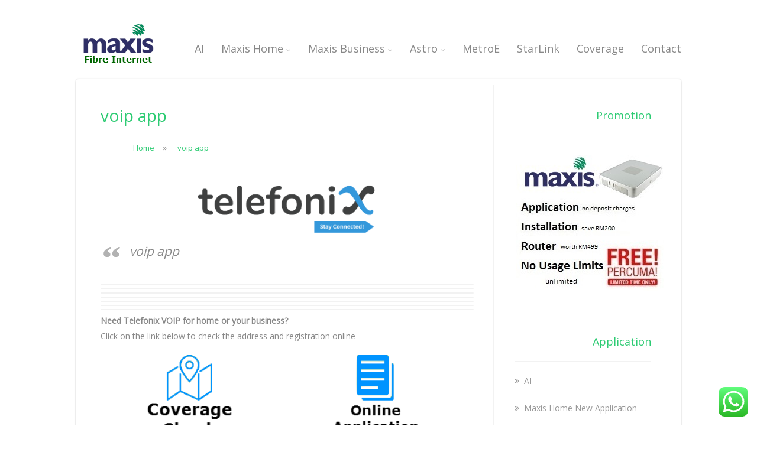

--- FILE ---
content_type: text/html; charset=UTF-8
request_url: https://maxisfibre.info/voip-app/
body_size: 38927
content:
<!DOCTYPE html>
<html xmlns="http://www.w3.org/1999/xhtml" lang="en-US">
<head>
<meta http-equiv="Content-Type" content="text/html; charset=UTF-8" />	
<title>voip app check coverage, online application, promotion</title>
<link rel="icon" href="https://maxisfibre.info/wp-content/uploads/2017/02/index_abc-1024x764.png"><meta name="viewport" content="width=device-width, initial-scale=1.0, maximum-scale=1.0, user-scalable=1">
<meta http-equiv="Content-Type" content="text/html; charset=utf-8" />
<link rel="pingback" href="https://maxisfibre.info/xmlrpc.php" />
	<meta name='robots' content='index, follow, max-image-preview:large, max-snippet:-1, max-video-preview:-1' />
	<style>img:is([sizes="auto" i], [sizes^="auto," i]) { contain-intrinsic-size: 3000px 1500px }</style>
	
	<!-- This site is optimized with the Yoast SEO plugin v26.8 - https://yoast.com/product/yoast-seo-wordpress/ -->
	<title>voip app check coverage, online application, promotion</title>
	<meta name="description" content="voip app service cloud-based business telephony service which caters to big and small enterprises who wants a dedicated number." />
	<link rel="canonical" href="https://maxisfibre.info/voip-app/" />
	<meta property="og:locale" content="en_US" />
	<meta property="og:type" content="article" />
	<meta property="og:title" content="voip app" />
	<meta property="og:description" content="voip app service cloud-based business telephony service which caters to big and small enterprises who wants a dedicated number." />
	<meta property="og:url" content="https://maxisfibre.info/voip-app/" />
	<meta property="og:site_name" content="Maxis Fibre Information" />
	<meta property="article:publisher" content="https://www.facebook.com/unifiandstreamyx" />
	<meta property="article:published_time" content="2024-10-29T03:32:07+00:00" />
	<meta property="og:image" content="https://maxisfibre.info/wp-content/uploads/2018/05/ad250x250-telefonix.jpg" />
	<meta property="og:image:width" content="250" />
	<meta property="og:image:height" content="250" />
	<meta property="og:image:type" content="image/jpeg" />
	<meta name="author" content="admin" />
	<meta name="twitter:card" content="summary_large_image" />
	<meta name="twitter:title" content="voip app" />
	<meta name="twitter:description" content="voip app service cloud-based business telephony service which caters to big and small enterprises who wants a dedicated number." />
	<meta name="twitter:image" content="https://maxisfibre.info/wp-content/uploads/2018/05/ad250x250-telefonix.jpg" />
	<meta name="twitter:creator" content="@unifistreamyx1" />
	<meta name="twitter:site" content="@unifistreamyx1" />
	<meta name="twitter:label1" content="Written by" />
	<meta name="twitter:data1" content="admin" />
	<meta name="twitter:label2" content="Est. reading time" />
	<meta name="twitter:data2" content="3 minutes" />
	<script type="application/ld+json" class="yoast-schema-graph">{"@context":"https://schema.org","@graph":[{"@type":"Article","@id":"https://maxisfibre.info/voip-app/#article","isPartOf":{"@id":"https://maxisfibre.info/voip-app/"},"author":{"name":"admin","@id":"https://maxisfibre.info/#/schema/person/81d9194e3a2439f1590dd4f61fe4b3d2"},"headline":"voip app","datePublished":"2024-10-29T03:32:07+00:00","mainEntityOfPage":{"@id":"https://maxisfibre.info/voip-app/"},"wordCount":600,"commentCount":0,"publisher":{"@id":"https://maxisfibre.info/#organization"},"image":{"@id":"https://maxisfibre.info/voip-app/#primaryimage"},"thumbnailUrl":"https://maxisfibre.info/wp-content/uploads/2019/05/maxis-fibre-home-ad1.jpg","keywords":["Ajil Terengganu","Al Muktatfi Billah Shah Terengganu","Alor Gajah Melaka","Alor Setar kedah","Ampang Selangor","Arau Perlis","Asahan Melaka","Asajaya Sarawak","Ayer Baloi johor","Ayer Hitam johor","Ayer Hitam kedah","Ayer Itam Pulau Pinang","Ayer Keroh Melaka","Ayer Lanas Kelantan","Ayer Puteh Terengganu","Ayer Tawar Johor","Ayer Tawar Perak","Bachok Kelantan","Bagan Datoh Perak","Bagan Serai Perak","Bahau Negeri Sembilan","Balik Pulau Pulau Pinang","Baling kedah","Balingian Sarawak","Balok Pahang","Bandar Baharu kedah","Bandar Baru Bangi Selangor","Bandar Bera Pahang","Bandar Enstek Negeri Sembilan","Bandar Penawar johor","Bandar Puncak Alam Selangor","Bandar Pusat Jengka Pahang","Bandar Seri Iskandar Perak","Bandar Seri Jempol Negeri Sembilan","Bandar Tenggara johor","Bandar Tun Abdul Razak Pahang","Banting Selangor","Baram Sarawak","Batang Kali Selangor","Batu Anam johor","Batu Arang Selangor","Batu Caves Selangor","Batu Ferringhi Pulau Pinang","Batu Gajah Perak","Batu Kikir Negeri Sembilan","Batu Kurau Perak","Batu Maung Pulau Pinang","Batu Pahat johor","Bau Sarawak","Bayan Lepas Pulau Pinang","Beaufort Sabah","Bedong kedah","Behrang Stesen Perak","Bekenu Sarawak","Bekok johor","Belaga Sarawak","Belawai Sarawak","Beluran Sabah","Bemban Melaka","Benta Pahang","Bentong Pahang","Benut johor","Beranang Selangor","Bestari Jaya Selangor","Betong Sarawak","Beverly Sabah","Bidor Perak","Bintangor Sarawak","Bintulu Sarawak","Bongawan Sabah","Bota Perak","Brinchang Pahang","Bruas Perak","Bukit Besi Terengganu","Bukit Fraser Pahang","Bukit Gambir johor","Bukit Goh Pahang","Bukit Kayu Hitam kedah","Bukit Kuin Pahang","Bukit Mertajam Pulau Pinang","Bukit Pasir johor","Bukit Payong Terengganu","Bukit Rotan Selangor","Butterworth Pulau Pinang","Ceneh Terengganu","Chaah johor","Chalok Terengganu","Changkat Jering Perak","Changkat Keruing Perak","Changloon kedah","Chemor Perak","Chenderiang Perak","Chenderong Balai Perak","Chenor Pahang","Cherang Ruku Kelantan","Cheras Selangor","Chikus Perak","Chini Pahang","Cukai Terengganu","Cyberjaya Selangor","Dabong Kelantan","Dalat Sarawak","Damak Pahang","Daro Sarawak","Debak Sarawak","Dengkil Selangor","Dong Pahang","Dungun Terengganu","Durian Tunggal Melaka","Endau johor","Enggor Perak","Engkilili Sarawak","Gambang Pahang","Gelang Patah johor","Gelugor Pulau Pinang","Gemas Negeri Sembilan","Gemencheh Negeri Sembilan","Genting Highlands Pahang","Gerik Perak","Gerisek johor","Gopeng Perak","Gua Musang Kelantan","Gugusan Taib Andak johor","Gurun kedah","Hulu Langat Selangor","Hulu Langat Wilayah Persekutuan","Hutan Melintang Perak","Inanam Sabah","Intan Perak","Ipoh Perak","Iskandar Puteri Johor","Jasin Melaka","Jeli Kelantan","Jelutong Pulau Pinang","Jementah johor","Jeniang kedah","Jenjarom Selangor","Jeram Perak","Jeram Selangor","Jerantut Pahang","Jerteh Terengganu","Jitra kedah","Johol Negeri Sembilan","Johor Bahru johor","Julau Sarawak","Kabong Sarawak","Kahang johor","Kajang Selangor","Kaki Bukit Perlis","Kampar Perak","Kampung Gajah Perak","Kampung Kepayang Perak","Kampung Raja Terengganu","Kamunting Perak","Kangar Perlis","Kanowit Sarawak","Kapar Selangor","Kapit Sarawak","Karak Pahang","Karangan kedah","Kem Desa Pahlawan Kelantan","Kem Trendak Melaka","Kemasek Terengganu","Kemayan Pahang","Keningau Sabah","Kepala Batas kedah","Kepala Batas Pulau Pinang","Kerling Selangor","Kerteh Terengganu","Ketengah Jaya Terengganu","Ketereh Kelantan","Kijal Terengganu","Klang Selangor","KLIA Selangor","Kluang johor","Kodiang kedah","Kota Belud Sabah","Kota Bharu Kelantan","Kota Kinabalu Sabah","Kota Kinabatangan Sabah","Kota Kuala Muda kedah","Kota Marudu Sabah","Kota Negeri Sembilan","Kota Samarahan Sarawak","Kota Sarang Semut kedah","Kota Tinggi johor","Kuala Balah Kelantan","Kuala Berang Terengganu","Kuala Besut Terengganu","Kuala Kangsar Perak","Kuala Kedah kedah","Kuala Ketil kedah","Kuala Klawang Negeri Sembilan","Kuala Krai Kelantan","Kuala Krau Pahang","Kuala Kubu Baru Selangor","Kuala Kurau Perak","Kuala Lipis Pahang","Kuala Lumpur Wilayah Persekutuan","Kuala Nerang kedah","Kuala Pegang kedah","Kuala Penyu Sabah","Kuala Perlis Perlis","Kuala Pilah Negeri Sembilan","Kuala Rompin Pahang","Kuala Selangor Selangor","Kuala Sepetang Perak","Kuala Sungai Baru Melaka","Kuala Terengganu Terengganu","Kuang Selangor","Kuantan Pahang","Kubang Semang Pulau Pinang","Kuching Sarawak","Kudat Sabah","Kukup johor","Kulai johor","Kulim kedah","Kunak Sabah","Kupang kedah","Labis johor","Labu Negeri Sembilan","Labuan Wilayah Persekutuan","Lahad Datu Sabah","Lambor Kanan Perak","Lanchang Pahang","Langgar kedah","Langkap Perak","Langkawi kedah","Lawas Sarawak","Layang-Layang johor","Lenggong Perak","Likas Sabah","Limbang Sarawak","Lingga Sarawak","Linggi Negeri Sembilan","Long Lama Sarawak","Lubok Antu Sarawak","Lubok China Melaka","Lumut Perak","Lunas kedah","Lundu Sarawak","Lurah Bilut Pahang","Lutong Sarawak","Machang Kelantan","Malim Nawar Perak","Manong Perak","Mantin Negeri Sembilan","Maran Pahang","Marang Terengganu","Masai johor","Masjid Tanah Melaka","Matang Perak","Matu Sarawak","Melaka Melaka","Melor Kelantan","Membakut Sabah","Mentakab Pahang","Menumbok Sabah","Merbok kedah","Merlimau Melaka","Mersing johor","Miri Sarawak","Muadzam Shah Pahang","Muar johor","Mukah Sarawak","Nabawan Sabah","Nanga Medamit Sarawak","Niah Sarawak","Nibong Tebal Pulau Pinang","Nilai Negeri Sembilan","Padang Besar Perlis","Padang Rengas Perak","Padang Serai kedah","Padang Tengku Pahang","Pagoh johor","Paka Terengganu","Paloh johor","Pamol Sabah","Panchor johor","Pangkor Perak","Pantai Remis Perak","Papar Sabah","Parit Buntar Perak","Parit Jawa johor","Parit Perak","Parit Raja johor","Parit Sulong johor","Pasir Gudang johor","Pasir Mas Kelantan","Pasir Puteh Kelantan","Pekan Nenas johor","Pekan Pahang","Pelabuhan Klang Selangor","Penaga Pulau Pinang","Penampang Sabah","Penang Hill Pulau Pinang","Pendang kedah","Pengerang johor","Pengkalan Hulu Perak","Perai Pulau Pinang","Permaisuri Terengganu","Permatang Pauh Pulau Pinang","Petaling Jaya Selangor","Pokok Sena kedah","Pontian johor","Port Dickson Negeri Sembilan","Puchong Selangor","Pulai Chondong Kelantan","Pulau Carey Selangor","Pulau Indah Selangor","Pulau Ketam Selangor","Pulau Pinang Pulau Pinang","Pulau Satu Johor","Pusa Sarawak","Pusat Bandar Palong Negeri Sembilan","Pusing Perak","Putatan Sabah","Putrajaya Wilayah Persekutuan","Ranau Sabah","Rantau Negeri Sembilan","Rantau Panjang Kelantan","Rantau Panjang Perak","Rasa Selangor","Raub Pahang","Rawang Selangor","Rembau Negeri Sembilan","Rengam johor","Rengit johor","Ringlet Pahang","Roban Sarawak","Rompin Negeri Sembilan","Sabak Bernam Selangor","Sandakan Sabah","Saratok Sarawak","Sarikei Sarawak","Sauk Perak","Sebauh Sarawak","Sebuyau Sarawak","Sega Pahang","Segamat johor","Sekinchan Selangor","Selama Perak","Selandar Melaka","Selekoh Perak","Selising Kelantan","Semenyih Selangor","Semerah johor","Semporna Sabah","Senai johor","Senggarang johor","Sepang Selangor","Serdang kedah","Serdang Selangor","Seremban Negeri Sembilan","Serendah Selangor","Seri Gading johor","Seri Kembangan Selangor","Seri Manjong Perak","Seri Manjung Perak","Seri Medan johor","Serian Sarawak","Shah Alam Selangor","Si Rusa Negeri Sembilan","Sibu Sarawak","Siburan Sarawak","Sik kedah","Simpang Ampat Perlis","Simpang Ampat Pulau Pinang","Simpang Ampat Semanggol Perak","Simpang Durian Negeri Sembilan","Simpang Empat kedah","Simpang Perak","Simpang Pertang Negeri Sembilan","Simpang Rengam johor","Simunjan Sarawak","Sipitang Sabah","Sitiawan Perak","Slim River Perak","Song Sarawak","Spaoh Sarawak","Sri Aman Sarawak","Subang Jaya Selangor","Sundar Sarawak","Sungai Ayer Tawar Selangor","Sungai Besar Selangor","Sungai Buloh Selangor","Sungai Jawi Pulau Pinang","Sungai Koyan Pahang","Sungai Lembing Pahang","Sungai Mati johor","Sungai Pelek Selangor","Sungai Petani kedah","Sungai Rambai Melaka","Sungai Siput Perak","Sungai Sumun Perak","Sungai Tong Terengganu","Sungai Udang Melaka","Sungkai Perak","Taiping Perak","Tambunan Sabah","Tamparuli Sabah","Tampin Negeri Sembilan","Tanah Merah Kelantan","Tanah Rata Pahang","Tangkak johor","Tanjong Bungah Pulau Pinang","Tanjong Ipoh Negeri Sembilan","Tanjong Karang Selangor","Tanjong Kling Melaka","Tanjong Malim Perak","Tanjong Piandang Perak","Tanjong Rambutan Perak","Tanjong Sepat Selangor","Tanjong Tualang Perak","Tanjung Aru Sabah","Tanjung Sepat Selangor","Tapah Perak","Tapah Road Perak","Tasek Gelugor Pulau Pinang","Tatau Sarawak","Tawau Sabah","Telok Panglima Garang Selangor","Teluk Intan Perak","Temangan Kelantan","Temerloh Pahang","Temoh Perak","Tenghilan Sabah","Tenom Sabah","TLDM Lumut Perak","Triang Pahang","Trolak Perak","Trong Perak","Tronoh Perak","Tuaran Sabah","Tumpat Kelantan","Ulu Bernam Perak","Ulu Kinta Perak","Ulu Tiram johor","Universiti Utara Malaysia kedah","USM Pulau Pinang Pulau Pinang","Wakaf Bharu Kelantan","Yan kedah","Yong Peng johor"],"articleSection":["advance","annoucement","blogger","coverage","customer","facebook","google plus","hypptv","iflix","instagram","internet","iptv","linkedin","liputan","maxis fibre","myspace","pinterest","promotion","router","social media","spotify","Streamyx","telegram","Telekom Malaysia","TM","TM Malaysia","TMpoint","twitter","unifi","upgrade","viu","wechat","whatsapp","WIFI","youtube"],"inLanguage":"en-US","potentialAction":[{"@type":"CommentAction","name":"Comment","target":["https://maxisfibre.info/voip-app/#respond"]}]},{"@type":"WebPage","@id":"https://maxisfibre.info/voip-app/","url":"https://maxisfibre.info/voip-app/","name":"voip app check coverage, online application, promotion","isPartOf":{"@id":"https://maxisfibre.info/#website"},"primaryImageOfPage":{"@id":"https://maxisfibre.info/voip-app/#primaryimage"},"image":{"@id":"https://maxisfibre.info/voip-app/#primaryimage"},"thumbnailUrl":"https://maxisfibre.info/wp-content/uploads/2019/05/maxis-fibre-home-ad1.jpg","datePublished":"2024-10-29T03:32:07+00:00","description":"voip app service cloud-based business telephony service which caters to big and small enterprises who wants a dedicated number.","breadcrumb":{"@id":"https://maxisfibre.info/voip-app/#breadcrumb"},"inLanguage":"en-US","potentialAction":[{"@type":"ReadAction","target":["https://maxisfibre.info/voip-app/"]}]},{"@type":"ImageObject","inLanguage":"en-US","@id":"https://maxisfibre.info/voip-app/#primaryimage","url":"https://maxisfibre.info/wp-content/uploads/2019/05/maxis-fibre-home-ad1.jpg","contentUrl":"https://maxisfibre.info/wp-content/uploads/2019/05/maxis-fibre-home-ad1.jpg","width":672,"height":372,"caption":"maxis fibre home"},{"@type":"BreadcrumbList","@id":"https://maxisfibre.info/voip-app/#breadcrumb","itemListElement":[{"@type":"ListItem","position":1,"name":"Home","item":"https://maxisfibre.info/"},{"@type":"ListItem","position":2,"name":"voip app"}]},{"@type":"WebSite","@id":"https://maxisfibre.info/#website","url":"https://maxisfibre.info/","name":"Maxis Fibre Information","description":"coverage,application,upgrade,unifi,streamyx,hypptv,iptv,maxis fibre,promotion,liputan","publisher":{"@id":"https://maxisfibre.info/#organization"},"potentialAction":[{"@type":"SearchAction","target":{"@type":"EntryPoint","urlTemplate":"https://maxisfibre.info/?s={search_term_string}"},"query-input":{"@type":"PropertyValueSpecification","valueRequired":true,"valueName":"search_term_string"}}],"inLanguage":"en-US"},{"@type":"Organization","@id":"https://maxisfibre.info/#organization","name":"Maxis Fibre Information","url":"https://maxisfibre.info/","logo":{"@type":"ImageObject","inLanguage":"en-US","@id":"https://maxisfibre.info/#/schema/logo/image/","url":"https://maxisfibre.info/wp-content/uploads/2017/02/maxisfibrelogo.png","contentUrl":"https://maxisfibre.info/wp-content/uploads/2017/02/maxisfibrelogo.png","width":145,"height":70,"caption":"Maxis Fibre Information"},"image":{"@id":"https://maxisfibre.info/#/schema/logo/image/"},"sameAs":["https://www.facebook.com/unifiandstreamyx","https://x.com/unifistreamyx1","https://www.instagram.com/unifiandstreamyx/","https://www.linkedin.com/in/unifi-streamyx-information-3793a6113","https://myspace.com/unifiandstreamyx","https://www.pinterest.com/unifistreamyx/","https://www.youtube.com/channel/UCMS_mGUzUqHQcwQOkMFyh_A"]},{"@type":"Person","@id":"https://maxisfibre.info/#/schema/person/81d9194e3a2439f1590dd4f61fe4b3d2","name":"admin","image":{"@type":"ImageObject","inLanguage":"en-US","@id":"https://maxisfibre.info/#/schema/person/image/","url":"https://secure.gravatar.com/avatar/3d0cc2b09f002d06d553a441e1159e74?s=96&d=mm&r=g","contentUrl":"https://secure.gravatar.com/avatar/3d0cc2b09f002d06d553a441e1159e74?s=96&d=mm&r=g","caption":"admin"},"url":"https://maxisfibre.info/author/admin/"}]}</script>
	<!-- / Yoast SEO plugin. -->


<link rel='dns-prefetch' href='//secure.gravatar.com' />
<link rel='dns-prefetch' href='//www.googletagmanager.com' />
<link rel='dns-prefetch' href='//stats.wp.com' />
<link rel='dns-prefetch' href='//v0.wordpress.com' />
<link rel='preconnect' href='//c0.wp.com' />
<link rel="alternate" type="application/rss+xml" title="Maxis Fibre Information &raquo; Feed" href="https://maxisfibre.info/feed/" />
<link rel="alternate" type="application/rss+xml" title="Maxis Fibre Information &raquo; Comments Feed" href="https://maxisfibre.info/comments/feed/" />
<link rel="alternate" type="application/rss+xml" title="Maxis Fibre Information &raquo; voip app Comments Feed" href="https://maxisfibre.info/voip-app/feed/" />
<script type="text/javascript">
/* <![CDATA[ */
window._wpemojiSettings = {"baseUrl":"https:\/\/s.w.org\/images\/core\/emoji\/15.0.3\/72x72\/","ext":".png","svgUrl":"https:\/\/s.w.org\/images\/core\/emoji\/15.0.3\/svg\/","svgExt":".svg","source":{"concatemoji":"https:\/\/maxisfibre.info\/wp-includes\/js\/wp-emoji-release.min.js?ver=6.7.4"}};
/*! This file is auto-generated */
!function(i,n){var o,s,e;function c(e){try{var t={supportTests:e,timestamp:(new Date).valueOf()};sessionStorage.setItem(o,JSON.stringify(t))}catch(e){}}function p(e,t,n){e.clearRect(0,0,e.canvas.width,e.canvas.height),e.fillText(t,0,0);var t=new Uint32Array(e.getImageData(0,0,e.canvas.width,e.canvas.height).data),r=(e.clearRect(0,0,e.canvas.width,e.canvas.height),e.fillText(n,0,0),new Uint32Array(e.getImageData(0,0,e.canvas.width,e.canvas.height).data));return t.every(function(e,t){return e===r[t]})}function u(e,t,n){switch(t){case"flag":return n(e,"\ud83c\udff3\ufe0f\u200d\u26a7\ufe0f","\ud83c\udff3\ufe0f\u200b\u26a7\ufe0f")?!1:!n(e,"\ud83c\uddfa\ud83c\uddf3","\ud83c\uddfa\u200b\ud83c\uddf3")&&!n(e,"\ud83c\udff4\udb40\udc67\udb40\udc62\udb40\udc65\udb40\udc6e\udb40\udc67\udb40\udc7f","\ud83c\udff4\u200b\udb40\udc67\u200b\udb40\udc62\u200b\udb40\udc65\u200b\udb40\udc6e\u200b\udb40\udc67\u200b\udb40\udc7f");case"emoji":return!n(e,"\ud83d\udc26\u200d\u2b1b","\ud83d\udc26\u200b\u2b1b")}return!1}function f(e,t,n){var r="undefined"!=typeof WorkerGlobalScope&&self instanceof WorkerGlobalScope?new OffscreenCanvas(300,150):i.createElement("canvas"),a=r.getContext("2d",{willReadFrequently:!0}),o=(a.textBaseline="top",a.font="600 32px Arial",{});return e.forEach(function(e){o[e]=t(a,e,n)}),o}function t(e){var t=i.createElement("script");t.src=e,t.defer=!0,i.head.appendChild(t)}"undefined"!=typeof Promise&&(o="wpEmojiSettingsSupports",s=["flag","emoji"],n.supports={everything:!0,everythingExceptFlag:!0},e=new Promise(function(e){i.addEventListener("DOMContentLoaded",e,{once:!0})}),new Promise(function(t){var n=function(){try{var e=JSON.parse(sessionStorage.getItem(o));if("object"==typeof e&&"number"==typeof e.timestamp&&(new Date).valueOf()<e.timestamp+604800&&"object"==typeof e.supportTests)return e.supportTests}catch(e){}return null}();if(!n){if("undefined"!=typeof Worker&&"undefined"!=typeof OffscreenCanvas&&"undefined"!=typeof URL&&URL.createObjectURL&&"undefined"!=typeof Blob)try{var e="postMessage("+f.toString()+"("+[JSON.stringify(s),u.toString(),p.toString()].join(",")+"));",r=new Blob([e],{type:"text/javascript"}),a=new Worker(URL.createObjectURL(r),{name:"wpTestEmojiSupports"});return void(a.onmessage=function(e){c(n=e.data),a.terminate(),t(n)})}catch(e){}c(n=f(s,u,p))}t(n)}).then(function(e){for(var t in e)n.supports[t]=e[t],n.supports.everything=n.supports.everything&&n.supports[t],"flag"!==t&&(n.supports.everythingExceptFlag=n.supports.everythingExceptFlag&&n.supports[t]);n.supports.everythingExceptFlag=n.supports.everythingExceptFlag&&!n.supports.flag,n.DOMReady=!1,n.readyCallback=function(){n.DOMReady=!0}}).then(function(){return e}).then(function(){var e;n.supports.everything||(n.readyCallback(),(e=n.source||{}).concatemoji?t(e.concatemoji):e.wpemoji&&e.twemoji&&(t(e.twemoji),t(e.wpemoji)))}))}((window,document),window._wpemojiSettings);
/* ]]> */
</script>
<link rel='stylesheet' id='jetpack_related-posts-css' href='https://c0.wp.com/p/jetpack/15.4/modules/related-posts/related-posts.css' type='text/css' media='all' />
<link rel='stylesheet' id='ht_ctc_main_css-css' href='https://maxisfibre.info/wp-content/plugins/click-to-chat-for-whatsapp/new/inc/assets/css/main.css?ver=4.36' type='text/css' media='all' />
<style id='wp-emoji-styles-inline-css' type='text/css'>

	img.wp-smiley, img.emoji {
		display: inline !important;
		border: none !important;
		box-shadow: none !important;
		height: 1em !important;
		width: 1em !important;
		margin: 0 0.07em !important;
		vertical-align: -0.1em !important;
		background: none !important;
		padding: 0 !important;
	}
</style>
<link rel='stylesheet' id='wp-block-library-css' href='https://c0.wp.com/c/6.7.4/wp-includes/css/dist/block-library/style.min.css' type='text/css' media='all' />
<link rel='stylesheet' id='mediaelement-css' href='https://c0.wp.com/c/6.7.4/wp-includes/js/mediaelement/mediaelementplayer-legacy.min.css' type='text/css' media='all' />
<link rel='stylesheet' id='wp-mediaelement-css' href='https://c0.wp.com/c/6.7.4/wp-includes/js/mediaelement/wp-mediaelement.min.css' type='text/css' media='all' />
<style id='jetpack-sharing-buttons-style-inline-css' type='text/css'>
.jetpack-sharing-buttons__services-list{display:flex;flex-direction:row;flex-wrap:wrap;gap:0;list-style-type:none;margin:5px;padding:0}.jetpack-sharing-buttons__services-list.has-small-icon-size{font-size:12px}.jetpack-sharing-buttons__services-list.has-normal-icon-size{font-size:16px}.jetpack-sharing-buttons__services-list.has-large-icon-size{font-size:24px}.jetpack-sharing-buttons__services-list.has-huge-icon-size{font-size:36px}@media print{.jetpack-sharing-buttons__services-list{display:none!important}}.editor-styles-wrapper .wp-block-jetpack-sharing-buttons{gap:0;padding-inline-start:0}ul.jetpack-sharing-buttons__services-list.has-background{padding:1.25em 2.375em}
</style>
<link rel='stylesheet' id='wp-components-css' href='https://c0.wp.com/c/6.7.4/wp-includes/css/dist/components/style.min.css' type='text/css' media='all' />
<link rel='stylesheet' id='wp-preferences-css' href='https://c0.wp.com/c/6.7.4/wp-includes/css/dist/preferences/style.min.css' type='text/css' media='all' />
<link rel='stylesheet' id='wp-block-editor-css' href='https://c0.wp.com/c/6.7.4/wp-includes/css/dist/block-editor/style.min.css' type='text/css' media='all' />
<link rel='stylesheet' id='wp-reusable-blocks-css' href='https://c0.wp.com/c/6.7.4/wp-includes/css/dist/reusable-blocks/style.min.css' type='text/css' media='all' />
<link rel='stylesheet' id='wp-patterns-css' href='https://c0.wp.com/c/6.7.4/wp-includes/css/dist/patterns/style.min.css' type='text/css' media='all' />
<link rel='stylesheet' id='wp-editor-css' href='https://c0.wp.com/c/6.7.4/wp-includes/css/dist/editor/style.min.css' type='text/css' media='all' />
<link rel='stylesheet' id='drop_shadow_block-style-css-css' href='https://maxisfibre.info/wp-content/plugins/drop-shadow-boxes/block/blocks.style.build.css?ver=1.7.14' type='text/css' media='all' />
<style id='classic-theme-styles-inline-css' type='text/css'>
/*! This file is auto-generated */
.wp-block-button__link{color:#fff;background-color:#32373c;border-radius:9999px;box-shadow:none;text-decoration:none;padding:calc(.667em + 2px) calc(1.333em + 2px);font-size:1.125em}.wp-block-file__button{background:#32373c;color:#fff;text-decoration:none}
</style>
<style id='global-styles-inline-css' type='text/css'>
:root{--wp--preset--aspect-ratio--square: 1;--wp--preset--aspect-ratio--4-3: 4/3;--wp--preset--aspect-ratio--3-4: 3/4;--wp--preset--aspect-ratio--3-2: 3/2;--wp--preset--aspect-ratio--2-3: 2/3;--wp--preset--aspect-ratio--16-9: 16/9;--wp--preset--aspect-ratio--9-16: 9/16;--wp--preset--color--black: #000000;--wp--preset--color--cyan-bluish-gray: #abb8c3;--wp--preset--color--white: #ffffff;--wp--preset--color--pale-pink: #f78da7;--wp--preset--color--vivid-red: #cf2e2e;--wp--preset--color--luminous-vivid-orange: #ff6900;--wp--preset--color--luminous-vivid-amber: #fcb900;--wp--preset--color--light-green-cyan: #7bdcb5;--wp--preset--color--vivid-green-cyan: #00d084;--wp--preset--color--pale-cyan-blue: #8ed1fc;--wp--preset--color--vivid-cyan-blue: #0693e3;--wp--preset--color--vivid-purple: #9b51e0;--wp--preset--gradient--vivid-cyan-blue-to-vivid-purple: linear-gradient(135deg,rgba(6,147,227,1) 0%,rgb(155,81,224) 100%);--wp--preset--gradient--light-green-cyan-to-vivid-green-cyan: linear-gradient(135deg,rgb(122,220,180) 0%,rgb(0,208,130) 100%);--wp--preset--gradient--luminous-vivid-amber-to-luminous-vivid-orange: linear-gradient(135deg,rgba(252,185,0,1) 0%,rgba(255,105,0,1) 100%);--wp--preset--gradient--luminous-vivid-orange-to-vivid-red: linear-gradient(135deg,rgba(255,105,0,1) 0%,rgb(207,46,46) 100%);--wp--preset--gradient--very-light-gray-to-cyan-bluish-gray: linear-gradient(135deg,rgb(238,238,238) 0%,rgb(169,184,195) 100%);--wp--preset--gradient--cool-to-warm-spectrum: linear-gradient(135deg,rgb(74,234,220) 0%,rgb(151,120,209) 20%,rgb(207,42,186) 40%,rgb(238,44,130) 60%,rgb(251,105,98) 80%,rgb(254,248,76) 100%);--wp--preset--gradient--blush-light-purple: linear-gradient(135deg,rgb(255,206,236) 0%,rgb(152,150,240) 100%);--wp--preset--gradient--blush-bordeaux: linear-gradient(135deg,rgb(254,205,165) 0%,rgb(254,45,45) 50%,rgb(107,0,62) 100%);--wp--preset--gradient--luminous-dusk: linear-gradient(135deg,rgb(255,203,112) 0%,rgb(199,81,192) 50%,rgb(65,88,208) 100%);--wp--preset--gradient--pale-ocean: linear-gradient(135deg,rgb(255,245,203) 0%,rgb(182,227,212) 50%,rgb(51,167,181) 100%);--wp--preset--gradient--electric-grass: linear-gradient(135deg,rgb(202,248,128) 0%,rgb(113,206,126) 100%);--wp--preset--gradient--midnight: linear-gradient(135deg,rgb(2,3,129) 0%,rgb(40,116,252) 100%);--wp--preset--font-size--small: 13px;--wp--preset--font-size--medium: 20px;--wp--preset--font-size--large: 36px;--wp--preset--font-size--x-large: 42px;--wp--preset--spacing--20: 0.44rem;--wp--preset--spacing--30: 0.67rem;--wp--preset--spacing--40: 1rem;--wp--preset--spacing--50: 1.5rem;--wp--preset--spacing--60: 2.25rem;--wp--preset--spacing--70: 3.38rem;--wp--preset--spacing--80: 5.06rem;--wp--preset--shadow--natural: 6px 6px 9px rgba(0, 0, 0, 0.2);--wp--preset--shadow--deep: 12px 12px 50px rgba(0, 0, 0, 0.4);--wp--preset--shadow--sharp: 6px 6px 0px rgba(0, 0, 0, 0.2);--wp--preset--shadow--outlined: 6px 6px 0px -3px rgba(255, 255, 255, 1), 6px 6px rgba(0, 0, 0, 1);--wp--preset--shadow--crisp: 6px 6px 0px rgba(0, 0, 0, 1);}:where(.is-layout-flex){gap: 0.5em;}:where(.is-layout-grid){gap: 0.5em;}body .is-layout-flex{display: flex;}.is-layout-flex{flex-wrap: wrap;align-items: center;}.is-layout-flex > :is(*, div){margin: 0;}body .is-layout-grid{display: grid;}.is-layout-grid > :is(*, div){margin: 0;}:where(.wp-block-columns.is-layout-flex){gap: 2em;}:where(.wp-block-columns.is-layout-grid){gap: 2em;}:where(.wp-block-post-template.is-layout-flex){gap: 1.25em;}:where(.wp-block-post-template.is-layout-grid){gap: 1.25em;}.has-black-color{color: var(--wp--preset--color--black) !important;}.has-cyan-bluish-gray-color{color: var(--wp--preset--color--cyan-bluish-gray) !important;}.has-white-color{color: var(--wp--preset--color--white) !important;}.has-pale-pink-color{color: var(--wp--preset--color--pale-pink) !important;}.has-vivid-red-color{color: var(--wp--preset--color--vivid-red) !important;}.has-luminous-vivid-orange-color{color: var(--wp--preset--color--luminous-vivid-orange) !important;}.has-luminous-vivid-amber-color{color: var(--wp--preset--color--luminous-vivid-amber) !important;}.has-light-green-cyan-color{color: var(--wp--preset--color--light-green-cyan) !important;}.has-vivid-green-cyan-color{color: var(--wp--preset--color--vivid-green-cyan) !important;}.has-pale-cyan-blue-color{color: var(--wp--preset--color--pale-cyan-blue) !important;}.has-vivid-cyan-blue-color{color: var(--wp--preset--color--vivid-cyan-blue) !important;}.has-vivid-purple-color{color: var(--wp--preset--color--vivid-purple) !important;}.has-black-background-color{background-color: var(--wp--preset--color--black) !important;}.has-cyan-bluish-gray-background-color{background-color: var(--wp--preset--color--cyan-bluish-gray) !important;}.has-white-background-color{background-color: var(--wp--preset--color--white) !important;}.has-pale-pink-background-color{background-color: var(--wp--preset--color--pale-pink) !important;}.has-vivid-red-background-color{background-color: var(--wp--preset--color--vivid-red) !important;}.has-luminous-vivid-orange-background-color{background-color: var(--wp--preset--color--luminous-vivid-orange) !important;}.has-luminous-vivid-amber-background-color{background-color: var(--wp--preset--color--luminous-vivid-amber) !important;}.has-light-green-cyan-background-color{background-color: var(--wp--preset--color--light-green-cyan) !important;}.has-vivid-green-cyan-background-color{background-color: var(--wp--preset--color--vivid-green-cyan) !important;}.has-pale-cyan-blue-background-color{background-color: var(--wp--preset--color--pale-cyan-blue) !important;}.has-vivid-cyan-blue-background-color{background-color: var(--wp--preset--color--vivid-cyan-blue) !important;}.has-vivid-purple-background-color{background-color: var(--wp--preset--color--vivid-purple) !important;}.has-black-border-color{border-color: var(--wp--preset--color--black) !important;}.has-cyan-bluish-gray-border-color{border-color: var(--wp--preset--color--cyan-bluish-gray) !important;}.has-white-border-color{border-color: var(--wp--preset--color--white) !important;}.has-pale-pink-border-color{border-color: var(--wp--preset--color--pale-pink) !important;}.has-vivid-red-border-color{border-color: var(--wp--preset--color--vivid-red) !important;}.has-luminous-vivid-orange-border-color{border-color: var(--wp--preset--color--luminous-vivid-orange) !important;}.has-luminous-vivid-amber-border-color{border-color: var(--wp--preset--color--luminous-vivid-amber) !important;}.has-light-green-cyan-border-color{border-color: var(--wp--preset--color--light-green-cyan) !important;}.has-vivid-green-cyan-border-color{border-color: var(--wp--preset--color--vivid-green-cyan) !important;}.has-pale-cyan-blue-border-color{border-color: var(--wp--preset--color--pale-cyan-blue) !important;}.has-vivid-cyan-blue-border-color{border-color: var(--wp--preset--color--vivid-cyan-blue) !important;}.has-vivid-purple-border-color{border-color: var(--wp--preset--color--vivid-purple) !important;}.has-vivid-cyan-blue-to-vivid-purple-gradient-background{background: var(--wp--preset--gradient--vivid-cyan-blue-to-vivid-purple) !important;}.has-light-green-cyan-to-vivid-green-cyan-gradient-background{background: var(--wp--preset--gradient--light-green-cyan-to-vivid-green-cyan) !important;}.has-luminous-vivid-amber-to-luminous-vivid-orange-gradient-background{background: var(--wp--preset--gradient--luminous-vivid-amber-to-luminous-vivid-orange) !important;}.has-luminous-vivid-orange-to-vivid-red-gradient-background{background: var(--wp--preset--gradient--luminous-vivid-orange-to-vivid-red) !important;}.has-very-light-gray-to-cyan-bluish-gray-gradient-background{background: var(--wp--preset--gradient--very-light-gray-to-cyan-bluish-gray) !important;}.has-cool-to-warm-spectrum-gradient-background{background: var(--wp--preset--gradient--cool-to-warm-spectrum) !important;}.has-blush-light-purple-gradient-background{background: var(--wp--preset--gradient--blush-light-purple) !important;}.has-blush-bordeaux-gradient-background{background: var(--wp--preset--gradient--blush-bordeaux) !important;}.has-luminous-dusk-gradient-background{background: var(--wp--preset--gradient--luminous-dusk) !important;}.has-pale-ocean-gradient-background{background: var(--wp--preset--gradient--pale-ocean) !important;}.has-electric-grass-gradient-background{background: var(--wp--preset--gradient--electric-grass) !important;}.has-midnight-gradient-background{background: var(--wp--preset--gradient--midnight) !important;}.has-small-font-size{font-size: var(--wp--preset--font-size--small) !important;}.has-medium-font-size{font-size: var(--wp--preset--font-size--medium) !important;}.has-large-font-size{font-size: var(--wp--preset--font-size--large) !important;}.has-x-large-font-size{font-size: var(--wp--preset--font-size--x-large) !important;}
:where(.wp-block-post-template.is-layout-flex){gap: 1.25em;}:where(.wp-block-post-template.is-layout-grid){gap: 1.25em;}
:where(.wp-block-columns.is-layout-flex){gap: 2em;}:where(.wp-block-columns.is-layout-grid){gap: 2em;}
:root :where(.wp-block-pullquote){font-size: 1.5em;line-height: 1.6;}
</style>
<link rel='stylesheet' id='contact-form-7-signature-addon-css' href='https://maxisfibre.info/wp-content/plugins/contact-form-7-signature-addon/public/css/style.css?ver=4.2.2' type='text/css' media='all' />
<link rel='stylesheet' id='contact-form-7-css' href='https://maxisfibre.info/wp-content/plugins/contact-form-7/includes/css/styles.css?ver=6.1.4' type='text/css' media='all' />
<link rel='stylesheet' id='page-list-style-css' href='https://maxisfibre.info/wp-content/plugins/page-list/css/page-list.css?ver=5.9' type='text/css' media='all' />
<link rel='stylesheet' id='asteria-style-css' href='https://maxisfibre.info/wp-content/themes/asteria/style.css?ver=6.7.4' type='text/css' media='all' />
<link rel='stylesheet' id='fancybox-css' href='https://maxisfibre.info/wp-content/themes/asteria/css/fancybox.css?ver=6.7.4' type='text/css' media='all' />
<link rel='stylesheet' id='asteria-icons-css' href='https://maxisfibre.info/wp-content/themes/asteria/fonts/font-awesome.css?ver=6.7.4' type='text/css' media='all' />
<link rel='stylesheet' id='sharedaddy-css' href='https://c0.wp.com/p/jetpack/15.4/modules/sharedaddy/sharing.css' type='text/css' media='all' />
<link rel='stylesheet' id='social-logos-css' href='https://c0.wp.com/p/jetpack/15.4/_inc/social-logos/social-logos.min.css' type='text/css' media='all' />
<script type="text/javascript" id="jetpack_related-posts-js-extra">
/* <![CDATA[ */
var related_posts_js_options = {"post_heading":"h4"};
/* ]]> */
</script>
<script type="text/javascript" src="https://c0.wp.com/p/jetpack/15.4/_inc/build/related-posts/related-posts.min.js" id="jetpack_related-posts-js"></script>
<script type="text/javascript" src="https://c0.wp.com/c/6.7.4/wp-includes/js/jquery/jquery.min.js" id="jquery-core-js"></script>
<script type="text/javascript" src="https://c0.wp.com/c/6.7.4/wp-includes/js/jquery/jquery-migrate.min.js" id="jquery-migrate-js"></script>
<script type="text/javascript" src="https://maxisfibre.info/wp-content/plugins/contact-form-7-signature-addon/public/js/signature_pad.min.js?ver=4.2.2" id="contact-form-7-signature-addon-signature-js"></script>
<script type="text/javascript" src="https://maxisfibre.info/wp-content/plugins/contact-form-7-signature-addon/public/js/scripts.js?ver=4.2.2" id="contact-form-7-signature-addon-js"></script>
<script type="text/javascript" src="https://maxisfibre.info/wp-content/plugins/wp-hide-post/public/js/wp-hide-post-public.js?ver=2.0.10" id="wp-hide-post-js"></script>
<script type="text/javascript" src="https://maxisfibre.info/wp-content/themes/asteria/asteria.js?ver=6.7.4" id="asteria_js-js"></script>
<script type="text/javascript" src="https://maxisfibre.info/wp-content/themes/asteria/js/other.js?ver=6.7.4" id="asteria_otherjs-js"></script>
<script type="text/javascript" src="https://maxisfibre.info/wp-content/themes/asteria/js/gallery.js?ver=6.7.4" id="asteria_gallery-js"></script>
<script type="text/javascript" src="https://maxisfibre.info/wp-content/themes/asteria/js/fancybox.js?ver=6.7.4" id="asteria_fancybox-js"></script>
<script type="text/javascript" src="https://maxisfibre.info/wp-content/themes/asteria/js/jquery.nivo.js?ver=6.7.4" id="asteria_nivo-js"></script>

<!-- Google tag (gtag.js) snippet added by Site Kit -->
<!-- Google Analytics snippet added by Site Kit -->
<script type="text/javascript" src="https://www.googletagmanager.com/gtag/js?id=G-W5CK9BYHHL" id="google_gtagjs-js" async></script>
<script type="text/javascript" id="google_gtagjs-js-after">
/* <![CDATA[ */
window.dataLayer = window.dataLayer || [];function gtag(){dataLayer.push(arguments);}
gtag("set","linker",{"domains":["maxisfibre.info"]});
gtag("js", new Date());
gtag("set", "developer_id.dZTNiMT", true);
gtag("config", "G-W5CK9BYHHL");
/* ]]> */
</script>
<link rel="https://api.w.org/" href="https://maxisfibre.info/wp-json/" /><link rel="alternate" title="JSON" type="application/json" href="https://maxisfibre.info/wp-json/wp/v2/posts/15647" /><link rel="EditURI" type="application/rsd+xml" title="RSD" href="https://maxisfibre.info/xmlrpc.php?rsd" />
<meta name="generator" content="WordPress 6.7.4" />
<link rel='shortlink' href='https://wp.me/p8p3Kc-44n' />
<link rel="alternate" title="oEmbed (JSON)" type="application/json+oembed" href="https://maxisfibre.info/wp-json/oembed/1.0/embed?url=https%3A%2F%2Fmaxisfibre.info%2Fvoip-app%2F" />
<link rel="alternate" title="oEmbed (XML)" type="text/xml+oembed" href="https://maxisfibre.info/wp-json/oembed/1.0/embed?url=https%3A%2F%2Fmaxisfibre.info%2Fvoip-app%2F&#038;format=xml" />
<meta name="generator" content="Site Kit by Google 1.170.0" /><script async defer src="https://maps.googleapis.com/maps/api/js?key=AIzaSyCls1lZZhChhvBb8evih_jdMRNo3hk-uGY&callback=initMap"
  type="text/javascript"></script>
<meta name="google-site-verification" content="URg890VlcMq1tKe-VhnDoBIPlwG_RuzniHsMSTwByaA" />
<meta name="yandex-verification" content="c96e6bb7c8b1d0dc" />
<script async src="//pagead2.googlesyndication.com/pagead/js/adsbygoogle.js"></script>
<script>
     (adsbygoogle = window.adsbygoogle || []).push({
          google_ad_client: "ca-pub-8932742284221562",
          enable_page_level_ads: true
     });
</script>
<script data-ad-client="ca-pub-8932742284221562" async src="https://pagead2.googlesyndication.com/pagead/js/adsbygoogle.js"></script>
<script src="https://www.googleoptimize.com/optimize.js?id=OPT-N6PPNST"></script>	<style>img#wpstats{display:none}</style>
		<style type="text/css">

body .fixed_site .header .center{width:100%!important;}
.single #content{ margin-top:10px;}
.header , .header2, .header3, .header4{ margin-top:30px;}
.widget_corner{ display:none;}
.page #content{ margin-top:20px;}
.edit_wrap{border-color: transparent;}
.comments_template{ margin-bottom:40px;}

#sidebar { border-left:1px solid rgba(0, 0, 0, 0.05);}
#sidebar .widget{ padding-bottom:0px!important}
.page-template-page-leftsidebar-php #sidebar{border-right:1px solid rgba(0, 0, 0, 0.05);border-left:none;}
.page-template-page-leftsidebar-php #sidebar .widget_wrap{ padding-left:0!important;}
#sidebar .widget .widgettitle, #home_widgets .widget .widgettitle{text-align: right;padding-bottom: 20px;border-bottom: 1px solid; border-color:rgba(0, 0, 0, 0.05);}
#sidebar .widget{ background:none!important; padding-bottom:0;}
#sidebar .widget_wrap{width:88%!important; padding:0!important; padding-left:12%!important;}
#sidebar #searchform div{border:1px solid rgba(0, 0, 0, 0.05)}

.fixed_site{width: 80%;margin: 0 auto;}
body .fixed_site .center, body .fixed_site .midrow_wrap, body .fixed_site .header3 .top_head .center{ width:95%!important;}
.fixed_wrap{width: 100%;float: left;background: #fff;}
.fixed_site #footer{ margin-top:0;}
.footefixed{ margin-bottom:40px;}

.single_post{ background:none;}
.lay3 .hentry{ margin-bottom:15px;}
.lay4 .hentry, .lay5 .single_post{border-bottom:1px solid rgba(0, 0, 0, 0.07); background:none;}
.lay4 .hentry:last-child, .lay5 .single_post:last-child{border:none;}
.author_posts{ background:none;border-bottom: 1px solid rgba(0, 0, 0, 0.07);border-top: 1px solid rgba(0, 0, 0, 0.07);}
.lay5 .single_post{ margin-bottom:0;}
.more-link, .moretag{background: rgba(0, 0, 0, 0.07);}
.lay2 .hentry, .lay3 .hentry{background: rgba(0, 0, 0, 0.03);}
.author #content{ margin-top:0!important;}

#ast_nextprev{ margin-top:0;border-bottom: 1px solid rgba(0, 0, 0, 0.07);}
.share_this, #ast_related{border-bottom: 1px solid rgba(0, 0, 0, 0.07);border-top: 1px solid rgba(0, 0, 0, 0.07); background:none;}
.comments_template #comments, #comments_ping, #reply-title{border-bottom: 1px solid rgba(0, 0, 0, 0.07); padding-bottom:20px; border-top:none;}

.comment-body{border-bottom: 1px solid rgba(0, 0, 0, 0.07);}
.comment-form-comment textarea, .comm_wrap input{background: rgba(0, 0, 0, 0.03);border: 1px solid rgba(0, 0, 0, 0.07);-webkit-box-shadow: 0 0 5px rgba(0, 0, 0, 0.03) inset;-moz-box-shadow: 0 0 5px rgba(0, 0, 0, 0.03) inset;box-shadow: 0 0 5px rgba(0, 0, 0, 0.03) inset;}

.ast_pagenav .current{color: #fff;background: #2dcb73;}
.ast_pagenav .pagi_border dt{ background:rgba(0, 0, 0, 0.1);}
.home_tabs{ background:none;}

#sidebar .widget .widgettitle{ margin-right:10%;}
#accordion img{ max-width:940px!important;}
body .fixed_site .header3 .center{width:100%!important;}

.comment-form-comment textarea, .comm_wrap input{border-top: 1px solid rgba(0, 0, 0, 0.1)!important;border-left: 1px solid rgba(0, 0, 0, 0.1)!important;border-right: 1px solid rgba(0, 0, 0, 0.1)!important;}
#sidebar .widget{ margin-top:20px;}
.edit_wrap{ border-color:transparent;}
body .share_this{ background-color:transparent!important;}
body .author_posts{ background:none!important;}
.ast_map{ margin-bottom:0!important;}
.lay1 .ast_vid, .lay2 .ast_vid, .lay3 .ast_vid, .lay4 .ast_vid, .lay6 .ast_vid{ max-height:235px;}
.page-numbers{ background-color:rgba(0, 0, 0, 0.02)!important;}
body #home_widgets .widget{background-color: transparent!important;border: 1px solid rgba(0, 0, 0, 0.04);}
body #home_widgets .widget{width:30.6%!important;}
/*-----------------------------Single Post Background------------------------------------*/
body.postid-15647, body.page-id-15647{ 
background-color:  # !important;
}
/*-----------------------------INDIVIDUAL PAGE HEADER------------------------------------*/
body.page-id-15647 .page_tt h1{text-align:!important;}

/*--------------SLIDER HEIGHT---------------*/
#zn_nivo, .slider-wrapper, .slide_wrap, .banner ul li, #accordion, .kwicks li, #accordion{height:auto!important;}
#accordion, .kwicks.horizontal li{min-height:auto!important;}
/*--------------CALL TO ACTION---------------*/
.home_action{background:#ffffff!important;}
.home_action_button{background:#2dcb73!important; }
.home_action_button a{color:#ffffff!important;}

/*------------------------------------SITE TITLE------------------------------------------*/
.logo h1, .logo h2{font-size:50px!important;}
.logo h1 a, .logo h2 a, .ast_maintanace .logo h1 a{font-family:'Cinzel Decorative'!important;color:#ffffff!important; font-weight:!important;}

.nivo-caption h3, #accordion h3, .banner .sld_layout2 h3, .banner .sld_layout3 h3{font-family:'Cinzel Decorative'!important;}
.sld_layout2 h3, .sld_layout3 h3, .acc-sld_layout2 h3, .acc-sld_layout3 h3, .wrap-sld_layout2 h3, .wrap-sld_layout3 h3{font-size:2!important; line-height:1.3em}
/*---------------TYPOGRAPHY------------*/
/*Content Font*/
body{font-family:'Open Sans', Arial, Helvetica!important; 
font-size:14px!important;}
body, #ast_nextprev a{ color:#888888!important;}

/*Post Title Font*/
h1, h2, h3, h4, h5, h6, #topmenu ul li a, .text_block, .lay1_title h3, #sidebar .widget .widgettitle, .left_arro, .right_arro, #submit, .widget_calendar caption, .rel_content a, #ast_related ul li a, .fourofour a{font-family:'Open Sans', Arial, Helvetica!important; font-weight:normal;}

/*Woocommerce*/
.woocommerce ul.products li.product h3, .woocommerce-page ul.products li.product h3{font-family:'Open Sans', Arial, Helvetica!important;}

/*Menu Font Size*/
body #topmenu ul li a{ font-size:18px!important;}

/*Post Title Font Size*/
.lay1 h2.postitle a, .lay2 h2.postitle a, .lay3 h2.postitle a, .lay4 h2.postitle a, .lay5 h2.postitle a, .lay6 h2.postitle a{ font-size:20px;font-weight:normal!important;}

body .page_tt .postitle{font-size:40px!important; font-weight:normal!important;}


/*------------------------------------ROUNDED CORNERS------------------------------------------*/
.midrow_block, .lay1 .hentry img, .lay1 .imgwrap, .lay1 .img_hover, .lay1 .post_image, .lay1 .hentry, .home_action, .home_action_button, .page .single_post, .single_post, #sidebar .widget, #sidebar #searchform div, #sidebar #searchsubmit, #footer #searchsubmit, #submit, .comment-form-comment textarea, #ast_nextprev, #ast_nextprev .ast-next img, .related_img img, #ast_related, .avatar img, .related_img, .comment-body, .comm_wrap input, .ast_bioimg, .tabs-container, .lgn_toggle, .trigger_wrap, .lgn_scs, .lgn_info, .lgn_wng, .lgn_err, .ast_table, .single_post .scl_button a, .ast_shrt_action, .act_right a, .ast_slide_wrap .ast_slider, .ast_slider .nivo-caption, .lay4 .hentry, .lay4 .post_image, .lay4 .hentry img, .entry-content .cont_inpt, .entry-content textarea, .contact_submit input, .entry-content .contact_verify input, .lay2 .hentry, .lay2 .imgwrap, .lay3 .imgwrap, .lay3 .hentry, .lay3 .hentry img, .lay5 .single_post, .nivo-caption .sld_layout1 h3 a, .nivo-caption .sld_layout1 p, .banner .sld_layout1 p, .banner .sld_layout1 h3 a, .acc-sld_layout1 h3 a, .acc-sld_layout1 p, .share_this, .under-construction-inner, .ast_countdown li, #home_widgets .widget, .search_term{-webkit-border-radius:5px; -moz-border-radius:5px; border-radius:5px;}


#sidebar .widget, #ast_related{ overflow:hidden;}

.ast-prev, .left_arro, .search_term #searchform #s, .error_msg #searchform #s{-webkit-border-radius: 5px 0 0 5px;-moz-border-radius: 5px 0 0 5px;border-radius: 5px 0 0 5px;}
.ast-next, .right_arro, .search_term #searchsubmit, .error_msg #searchsubmit{-webkit-border-radius: 0 5px 5px 0;-moz-border-radius: 0 5px 5px 0;border-radius: 0 5px 5px 0;}

.lgn_toggle_content, .footefixed, .author_posts{-webkit-border-radius: 0 0 5px 5px;-moz-border-radius: 0 0 5px 5px;border-radius: 0 0 5px 5px;}

.tabs-container .tabs, .author_div{-webkit-border-radius: 5px 5px 0 0;-moz-border-radius: 5px 5px 0 0;border-radius: 5px 5px 0 0;}
.more-link, .moretag{-webkit-border-radius: 5px 0 0 0;-moz-border-radius: 5px 0 0 0;border-radius: 5px 0 0 0;}

.header5 #topmenu, .fixindex{-webkit-border-radius: 5px 5px 0 0;-moz-border-radius: 5px 5px 0 0;border-radius: 5px 5px 0 0;}
#slidera{width:100.05%;}


body .single_post{-webkit-border-radius:5px 5px 0 0 ; -moz-border-radius:5px 5px 0 0 ; border-radius:5px 5px 0 0 ;}


.head_soc a:last-child{-webkit-border-radius: 0 5px 0 0;-moz-border-radius: 0 5px 0 0;border-radius: 0 5px 0 0;}
.head_soc {-webkit-border-radius: 0 5px 0 5px;-moz-border-radius: 0 5px 0 5px;border-radius: 0 5px 0 5px;}

		#zn_nivo, .slider-wrapper, .slide_wrap, .page_tt, .singlefx, #slide_acord{-webkit-border-radius: 5px 5px 0 0;-moz-border-radius: 5px 5px 0 0;border-radius: 5px 5px 0 0;}
	

.header2, .header3, .header3 .top_head, .header4{-webkit-border-radius: 5px 5px 0 0;-moz-border-radius: 5px 5px 0 0;border-radius: 5px 5px 0 0;}
.header2 .head_soc a, .header3 .head_soc a{ -webkit-border-radius:5px; -moz-border-radius:5px; border-radius:5px;}
/*------------------------------------DROP SHADOW------------------------------------------*/
.fixindex, .footefixed, .singlefx{-webkit-box-shadow: 0 0 3px rgba(0, 0, 0, 0.2);-moz-box-shadow: 0 0 3px rgba(0, 0, 0, 0.2);box-shadow: 0 0 3px rgba(0, 0, 0, 0.2);}

/*------------------------------------ELEMENTS COLORS------------------------------------------*/
/*SOCIAL SHARE BUTTONS COLOR*/
body .social_buttons div i, body .social_buttons div a{color:#2dcb73!important;}

/*PRIMARY ELEMENT*/
#ast_nextprev, #ast_related ul li.active, .single_post .tabs li.active, .single_post .tabs li, .trigger_wrap, .single_post, .comment-body, #ast_related, #ast_related ul, .comm_wrap input, .comment-form-comment textarea, .lay4 .hentry, .lay2 .hentry, .lay3 .hentry, .search_term, .author_div, .to_top, .ast_blocks{background-color:!important;}

.fixed_wrap{background-color:!important;}
#ast_related ul{ background:none!important;}
.widget_corner{border-color: transparent transparent  transparent!important;}

/*SECONDARY ELEMENT*/
.header4 #topmenu ul li:hover, .nivo-caption .sld_layout1 p, .banner .sld_layout1 p, .acc-sld_layout2 p, .header4 #topmenu .sub-menu, .acc-sld_layout1 p{ border-color:#2dcb73!important;}
#topmenu ul li ul li a:hover, .nivo-caption .sld_layout1 h3 a, .nivo-controlNav a.active, .banner .sld_layout1 h3 a, .acc-sld_layout1 h3 a, .tab.active, .thn_post_wrap .more-link:hover, .moretag:hover, #submit, .page_tt, #searchsubmit, .contact_submit input, .pad_menutitle, .to_top:hover, .page-numbers:hover, .ast_pagenav .current, .progrssn, #simple-menu, .wpcf7-submit{background-color:#2dcb73!important;}

.nivo-caption p a, .banner .sld_layout1 p a, .banner .sld_layout2 p a, .banner .wrap-sld_layout3 p a, .acord_text p a, .lay2 h2 a, .lay3 h2 a, .lay4 h2 a, .lay5 .postitle a, #ast_nextprev .ast-prev:hover .left_arro i, #ast_nextprev .ast-next:hover .right_arro i, .rel_content a, #reply-title small a, .logged-in-as a, .edit_wrap i:hover, #home_widgets .widget .thn_wgt_tt, #sidebar .widget .thn_wgt_tt, #footer .widget .thn_wgt_tt, .widget_calendar td a, .astwt_iframe a, .ast_countdown li, .ast_biotxt a, .ast_bio .ast_biotxt h3, .search_term h2, .author_right h2, .author_right a, #contact_block .widgettitle, #contact_block a:link, #contact_block a:visited, .copytext a, .ast_maintanace .logo h1 a, #ast_nextprev .ast-prev:hover .left_arro i, #ast_nextprev .ast-next:hover .right_arro i, .post_meta a:hover, .social_buttons div a:hover i, .social_buttons div a:hover, .widgets p a, .tagcloud a, .text_block a:link, .text_block a:visited, .commentmetadata a{color:#2dcb73!important;}



.rel_content .rel_more:hover{border-color: transparent transparent #2dcb73 transparent!important;}
.tab.active .tab_arrow{border-color: #2dcb73 transparent transparent transparent!important;}


.midrow_block:hover .mid_block_content a, .midrow_block:hover h3{color:#FFFFFF!important;}
.midrow_block:hover .block_img{border-color:#FFFFFF!important;}

/*SIDEBAR COLOR*/
#home_widgets .widget, .page-numbers{ background-color:#ffffff!important;}

.more-link, .moretag, .left_arro, .right_arro, .share_this, .commentlist .logged-in-as, .author_posts, #contact_block .widget, .under-construction-inner #countdown_mntnc li, .gall_dash{ background-color:#ffffff!important;}

.edit_wrap{border-color: transparent #ffffff transparent transparent!important;}
.rel_content .rel_more{border-color: transparent transparent #ffffff transparent!important;}
/*HEADER COLOR*/
.header2, .header3, .header4, .header3 #topmenu, .header5 #topmenu, .header3 .top_head{ background-color:#ffffff!important;}

/*FOOTER COLOR*/
#footer{ background-color:#ffffff!important;}

/*Post Icons Color*/
.rel_content .rel_more i, .single_metainfo i, .comm_meta_reply i{}

/*Leave a Reply Text Color*/
.comments_template #comments, #comments_ping, #reply-title, .related_h3{ color:#333333!important;}

/*Single Post icons Color*/
.single_metainfo i{color:#DDDDDD!important;}
/*Footer Social Color*/
.head_soc a{color:#2dcb73!important;}

/*------------------------------------TEXT COLORS------------------------------------------*/
/*Body Text Color*/
body, .single_metainfo, .single_post .single_metainfo a, .midrow_blocks a, .lay4 .single_metainfo a{color:#888888!important;}

/*Menu Text Color*/
body .header2 .head_contact, body .head_contact, body .topsearch #s, #topmenu ul li a{ color:#888888!important;}

/*Text Color on Secondary Element*/
#submit, #searchsubmit, .page_tt, body #topmenu ul li ul li a:hover, .tab a.active, #ast_nextprev .ast-prev:hover .left_arro, #ast_nextprev .ast-next:hover .right_arro, .page-numbers:hover, .more-link, .moretag, #simple-menu, #simple-menu i{color:#FFFFFF!important;}


body #topmenu ul li ul li a{color:#888888!important;background: #ffffff url("https://maxisfibre.info/wp-content/themes/asteria/images/submenu.png") repeat!important;}

.nivo-caption .sld_layout1 h3 a, .nivo-controlNav a.active, .banner .sld_layout1 h3 a, .acc-sld_layout1 h3 a, .tab.active, .thn_post_wrap .more-link:hover, .moretag:hover, #submit, .page_tt, #searchsubmit, .contact_submit input, .pad_menutitle, .to_top:hover, .page-numbers:hover, .ast_pagenav .current, .progrssn, #simple-menu{color:#FFFFFF!important;}

/*Sidebar Text Color*/
.more-link, .moretag, #sidebar .widget, #home_widgets .widget a:link, #home_widgets .widget a:visited, #home_widgets{color:#999999!important;}

#sidebar .widget, #home_widgets .widget a:link, #home_widgets .widget a:visited, #home_widgets .widget{color:#999999!important;}


/*Post Title, Sidebar Widget Titles,*/
.ast_bio .ast_biotxt h3, .ast_biotxt a, .rel_content a, .copytext a, .widget_calendar td a, #home_widgets .widget .thn_wgt_tt, #sidebar .widget .thn_wgt_tt, #footer .widget .thn_wgt_tt, .nivo-caption p a, .banner .sld_layout1 p a, .banner .sld_layout2 p a, .banner .wrap-sld_layout3 p a, .acord_text p a, .lay2 h2 a, .lay3 h2 a, .lay4 h2 a, .lay5 .postitle a, #ast_nextprev .ast-prev:hover .left_arro i, #ast_nextprev .ast-next:hover .right_arro i, .rel_content a, #reply-title small a, .logged-in-as a, .single_metainfo a i:hover, .edit_wrap i:hover, .widget_calendar td a, .astwt_iframe a, .ast_countdown li, .search_term h2, .author_right h2, .author_right a, #contact_block .widgettitle, #contact_block a:link, #contact_block a:visited, .copytext a, .commentmetadata a{color:#2dcb73!important;}

/*LINK COLOR*/
	.thn_post_wrap a:link, .thn_post_wrap a:visited{color:#2dcb73!important;}

/*TITLES COLOR*/
	.single_post .postitle, #sidebar .widget .widgettitle, #sidebar .widget .widgettitle a, #home_widgets .widget a:link, #home_widgets .widget a:visited{color:#2dcb73!important;}

/*Woocommerce*/
.woocommerce div.product .product_title, .woocommerce-page div.product .product_title, .woocommerce #content div.product .product_title, .woocommerce-page #content div.product .product_title, .product_meta a, .woocommerce ul.products li.product h3, .woocommerce-page ul.products li.product h3{color:#2dcb73!important;}
.woocommerce ul.products li.product h3, .woocommerce-page ul.products li.product h3{ font-size:20px!important;}

/*Footer Widget*/
#footer .widgets .widget ul li a, #footer .widgets .widget{color:#999999!important;}
#footer .widgets .widgettitle, #midrow .widgets .widgettitle a{color:#888888!important;}


@media screen and (max-width: 1200px){
body .fixed_site{ width:95%!important; margin: 0 auto;}
}

/*Others*/
/*Welcome Text Background*/
.text_block{ background-color:transparent!important;}
/*Gallery*/
.gallery{ float:left; margin:20px auto!important; width:100%;}
body .gallery-item{text-align: center;width: 50px!important; height:45px;display: inline-block;margin: 10px 5px; float:none!important;}

/*SLIDER TEXT COLOR (Asteria 1.1)*/
.nivo-caption, .nivo-caption h3 a{ color:#ffffff!important;}

/*HOVER ANIMATIONS (Asteria 1.1)*/
.midrow_block, .nav-box, .ast-prev, .ast-next, #footer .widgets .widget ul li a, #home_widgets .widget li a, #sidebar .widget li a, #footmenu ul li a, .single_metainfo .catag_list a, .auth_meta, .meta_comm a, .post_meta a, .social_buttons div i, .social_buttons div a{-webkit-transition:all 0.3s ease-out;-moz-transition:all 0.3s ease-out;-ms-transition:all 0.3s ease-out;-o-transition:all 0.3s ease-out;transition:all 0.3s ease-out;}

#home_widgets .widget li a:hover, #sidebar .widget li a:hover, #footmenu ul li a:hover, .single_metainfo .catag_list a:hover, .auth_meta:hover, .meta_comm a:hover, .post_meta a:hover{color:#2dcb73;}

.single_metainfo .catag_list a:hover, .auth_meta:hover, .meta_comm a:hover, .post_meta a:hover{ opacity:1;}

.midrow_block:hover{color:#FFFFFF; background-color:#2dcb73; padding-top:0px;}
.midrow_block:hover .block_img{ border-color:#FFFFFF;}
.midrow_block:hover .icon_wrap i{color:#FFFFFF;}

.nav-box:hover{color#888888:; background-color:#2dcb73;}
#ast_nextprev .ast-prev:hover a, #ast_nextprev .ast-next:hover a{color:#FFFFFF;}

#footer .widgets .widget ul li a:hover{ color:#888888!important;}

/** SLIDER BUTTON COLOR**/
a.sld_buttn{background:#2dcb73!important; color:#ffffff!important;}

/*USER'S CUSTOM CSS---------------------------------------------------------*/
.wpcf7-form-control-signature-body canvas{
    border: 1px dotted #BADA55;
}/*---------------------------------------------------------*/
</style>
<style type="text/css" id="custom-background-css">
body.custom-background { background-color: #ffffff; }
</style>
	<link rel="icon" href="https://maxisfibre.info/wp-content/uploads/2017/02/maxisfibre1-150x150.png" sizes="32x32" />
<link rel="icon" href="https://maxisfibre.info/wp-content/uploads/2017/02/maxisfibre1.png" sizes="192x192" />
<link rel="apple-touch-icon" href="https://maxisfibre.info/wp-content/uploads/2017/02/maxisfibre1.png" />
<meta name="msapplication-TileImage" content="https://maxisfibre.info/wp-content/uploads/2017/02/maxisfibre1.png" />
<link rel="stylesheet" id="redux-google-fonts-css"  href="//fonts.googleapis.com/css?family=Cinzel+Decorative|Open+Sans&subset=latin&v=1702604690" type="text/css" media="all" /></head>

<body class="post-template-default single single-post postid-15647 single-format-standard custom-background">
<!--Header-->
<div class="fixed_site">
<!--Maintenance Mode Message-->

	<div class="header">
    <div class="center">
    <!--LOGO START-->
    <div class="logo">
        	    	<a class="logoimga" title="Maxis Fibre Information" href="https://maxisfibre.info/"><img src="https://maxisfibre.info/wp-content/uploads/2017/02/maxisfibrelogo.png" /></a>
        </div>
    <!--LOGO END-->
    
	<!--MENU START--> 
        <!--MOBILE MENU START--><a id="simple-menu" href="#sidr"><i class="fa-align-justify"></i> Menu</a><!--MOBILE MENU END--> 
    <div id="topmenu"><div class="menu-header"><ul id="menu-products" class="menu"><li id="menu-item-23200" class="menu-item menu-item-type-custom menu-item-object-custom menu-item-23200"><a href="https://maxisfibre.info/maxis-home/free-channels/">AI</a></li>
<li id="menu-item-99" class="menu-item menu-item-type-post_type menu-item-object-page menu-item-has-children menu-item-99"><a href="https://maxisfibre.info/maxis-home/">Maxis Home</a>
<ul class="sub-menu">
	<li id="menu-item-14685" class="menu-item menu-item-type-post_type menu-item-object-page menu-item-14685"><a href="https://maxisfibre.info/maxis-home/maxis-home-promotion/">Maxis Home Promotion</a></li>
	<li id="menu-item-21905" class="menu-item menu-item-type-post_type menu-item-object-page menu-item-21905"><a href="https://maxisfibre.info/maxis-home/maxis-home-winback/">Maxis Home Winback</a></li>
</ul>
</li>
<li id="menu-item-105" class="menu-item menu-item-type-post_type menu-item-object-page menu-item-has-children menu-item-105"><a href="https://maxisfibre.info/maxis-home/maxis-business/">Maxis Business</a>
<ul class="sub-menu">
	<li id="menu-item-15215" class="menu-item menu-item-type-post_type menu-item-object-page menu-item-15215"><a href="https://maxisfibre.info/maxis-home/maxis-business-promotion/">Maxis Business Promotion</a></li>
</ul>
</li>
<li id="menu-item-21760" class="menu-item menu-item-type-post_type menu-item-object-page menu-item-has-children menu-item-21760"><a href="https://maxisfibre.info/astro/">Astro</a>
<ul class="sub-menu">
	<li id="menu-item-21887" class="menu-item menu-item-type-post_type menu-item-object-page menu-item-21887"><a href="https://maxisfibre.info/astro/astro-fibre/">Astro Fibre</a></li>
</ul>
</li>
<li id="menu-item-19321" class="menu-item menu-item-type-post_type menu-item-object-page menu-item-19321"><a href="https://maxisfibre.info/maxis-metro-ethernet/">MetroE</a></li>
<li id="menu-item-25244" class="menu-item menu-item-type-post_type menu-item-object-page menu-item-25244"><a href="https://maxisfibre.info/starlink/">StarLink</a></li>
<li id="menu-item-15596" class="menu-item menu-item-type-post_type menu-item-object-page menu-item-15596"><a href="https://maxisfibre.info/check-coverage/">Coverage</a></li>
<li id="menu-item-14294" class="menu-item menu-item-type-post_type menu-item-object-page menu-item-14294"><a href="https://maxisfibre.info/maxis-fibre-contact/">Contact</a></li>
</ul></div></div>
    <!--MENU END-->
    
    </div>
</div>
</div><!--Content-->
<div class="fixed_site">
	<div class="fixed_wrap singlefx">
		<div id="content">
			<div class="center">
				<div class="content_wrap">
                    <!--POST END-->
					<div class="single_wrap">
				<div class="single_post">

                                       <div class="post-15647 post type-post status-publish format-standard has-post-thumbnail hentry category-advance category-annoucement category-blogger category-coverage category-customer category-facebook category-google-plus category-hypptv category-iflix category-instagram category-internet category-iptv category-linkedin category-liputan category-maxis-fibre category-myspace category-pinterest category-promotion category-router category-social-media category-spotify category-streamyx category-telegram category-telekom-malaysia category-tm category-tm-malaysia category-tmpoint category-twitter category-unifi category-upgrade category-viu category-wechat category-whatsapp category-wifi category-youtube tag-ajil-terengganu tag-al-muktatfi-billah-shah-terengganu tag-alor-gajah-melaka tag-alor-setar-kedah tag-ampang-selangor tag-arau-perlis tag-asahan-melaka tag-asajaya-sarawak tag-ayer-baloi-johor tag-ayer-hitam-johor tag-ayer-hitam-kedah tag-ayer-itam-pulau-pinang tag-ayer-keroh-melaka tag-ayer-lanas-kelantan tag-ayer-puteh-terengganu tag-ayer-tawar-johor tag-ayer-tawar-perak tag-bachok-kelantan tag-bagan-datoh-perak tag-bagan-serai-perak tag-bahau-negeri-sembilan tag-balik-pulau-pulau-pinang tag-baling-kedah tag-balingian-sarawak tag-balok-pahang tag-bandar-baharu-kedah tag-bandar-baru-bangi-selangor tag-bandar-bera-pahang tag-bandar-enstek-negeri-sembilan tag-bandar-penawar-johor tag-bandar-puncak-alam-selangor tag-bandar-pusat-jengka-pahang tag-bandar-seri-iskandar-perak tag-bandar-seri-jempol-negeri-sembilan tag-bandar-tenggara-johor tag-bandar-tun-abdul-razak-pahang tag-banting-selangor tag-baram-sarawak tag-batang-kali-selangor tag-batu-anam-johor tag-batu-arang-selangor tag-batu-caves-selangor tag-batu-ferringhi-pulau-pinang tag-batu-gajah-perak tag-batu-kikir-negeri-sembilan tag-batu-kurau-perak tag-batu-maung-pulau-pinang tag-batu-pahat-johor tag-bau-sarawak tag-bayan-lepas-pulau-pinang tag-beaufort-sabah tag-bedong-kedah tag-behrang-stesen-perak tag-bekenu-sarawak tag-bekok-johor tag-belaga-sarawak tag-belawai-sarawak tag-beluran-sabah tag-bemban-melaka tag-benta-pahang tag-bentong-pahang tag-benut-johor tag-beranang-selangor tag-bestari-jaya-selangor tag-betong-sarawak tag-beverly-sabah tag-bidor-perak tag-bintangor-sarawak tag-bintulu-sarawak tag-bongawan-sabah tag-bota-perak tag-brinchang-pahang tag-bruas-perak tag-bukit-besi-terengganu tag-bukit-fraser-pahang tag-bukit-gambir-johor tag-bukit-goh-pahang tag-bukit-kayu-hitam-kedah tag-bukit-kuin-pahang tag-bukit-mertajam-pulau-pinang tag-bukit-pasir-johor tag-bukit-payong-terengganu tag-bukit-rotan-selangor tag-butterworth-pulau-pinang tag-ceneh-terengganu tag-chaah-johor tag-chalok-terengganu tag-changkat-jering-perak tag-changkat-keruing-perak tag-changloon-kedah tag-chemor-perak tag-chenderiang-perak tag-chenderong-balai-perak tag-chenor-pahang tag-cherang-ruku-kelantan tag-cheras-selangor tag-chikus-perak tag-chini-pahang tag-cukai-terengganu tag-cyberjaya-selangor tag-dabong-kelantan tag-dalat-sarawak tag-damak-pahang tag-daro-sarawak tag-debak-sarawak tag-dengkil-selangor tag-dong-pahang tag-dungun-terengganu tag-durian-tunggal-melaka tag-endau-johor tag-enggor-perak tag-engkilili-sarawak tag-gambang-pahang tag-gelang-patah-johor tag-gelugor-pulau-pinang tag-gemas-negeri-sembilan tag-gemencheh-negeri-sembilan tag-genting-highlands-pahang tag-gerik-perak tag-gerisek-johor tag-gopeng-perak tag-gua-musang-kelantan tag-gugusan-taib-andak-johor tag-gurun-kedah tag-hulu-langat-selangor tag-hulu-langat-wilayah-persekutuan tag-hutan-melintang-perak tag-inanam-sabah tag-intan-perak tag-ipoh-perak tag-iskandar-puteri-johor tag-jasin-melaka tag-jeli-kelantan tag-jelutong-pulau-pinang tag-jementah-johor tag-jeniang-kedah tag-jenjarom-selangor tag-jeram-perak tag-jeram-selangor tag-jerantut-pahang tag-jerteh-terengganu tag-jitra-kedah tag-johol-negeri-sembilan tag-johor-bahru-johor tag-julau-sarawak tag-kabong-sarawak tag-kahang-johor tag-kajang-selangor tag-kaki-bukit-perlis tag-kampar-perak tag-kampung-gajah-perak tag-kampung-kepayang-perak tag-kampung-raja-terengganu tag-kamunting-perak tag-kangar-perlis tag-kanowit-sarawak tag-kapar-selangor tag-kapit-sarawak tag-karak-pahang tag-karangan-kedah tag-kem-desa-pahlawan-kelantan tag-kem-trendak-melaka tag-kemasek-terengganu tag-kemayan-pahang tag-keningau-sabah tag-kepala-batas-kedah tag-kepala-batas-pulau-pinang tag-kerling-selangor tag-kerteh-terengganu tag-ketengah-jaya-terengganu tag-ketereh-kelantan tag-kijal-terengganu tag-klang-selangor tag-klia-selangor tag-kluang-johor tag-kodiang-kedah tag-kota-belud-sabah tag-kota-bharu-kelantan tag-kota-kinabalu-sabah tag-kota-kinabatangan-sabah tag-kota-kuala-muda-kedah tag-kota-marudu-sabah tag-kota-negeri-sembilan tag-kota-samarahan-sarawak tag-kota-sarang-semut-kedah tag-kota-tinggi-johor tag-kuala-balah-kelantan tag-kuala-berang-terengganu tag-kuala-besut-terengganu tag-kuala-kangsar-perak tag-kuala-kedah-kedah tag-kuala-ketil-kedah tag-kuala-klawang-negeri-sembilan tag-kuala-krai-kelantan tag-kuala-krau-pahang tag-kuala-kubu-baru-selangor tag-kuala-kurau-perak tag-kuala-lipis-pahang tag-kuala-lumpur-wilayah-persekutuan tag-kuala-nerang-kedah tag-kuala-pegang-kedah tag-kuala-penyu-sabah tag-kuala-perlis-perlis tag-kuala-pilah-negeri-sembilan tag-kuala-rompin-pahang tag-kuala-selangor-selangor tag-kuala-sepetang-perak tag-kuala-sungai-baru-melaka tag-kuala-terengganu-terengganu tag-kuang-selangor tag-kuantan-pahang tag-kubang-semang-pulau-pinang tag-kuching-sarawak tag-kudat-sabah tag-kukup-johor tag-kulai-johor tag-kulim-kedah tag-kunak-sabah tag-kupang-kedah tag-labis-johor tag-labu-negeri-sembilan tag-labuan-wilayah-persekutuan tag-lahad-datu-sabah tag-lambor-kanan-perak tag-lanchang-pahang tag-langgar-kedah tag-langkap-perak tag-langkawi-kedah tag-lawas-sarawak tag-layang-layang-johor tag-lenggong-perak tag-likas-sabah tag-limbang-sarawak tag-lingga-sarawak tag-linggi-negeri-sembilan tag-long-lama-sarawak tag-lubok-antu-sarawak tag-lubok-china-melaka tag-lumut-perak tag-lunas-kedah tag-lundu-sarawak tag-lurah-bilut-pahang tag-lutong-sarawak tag-machang-kelantan tag-malim-nawar-perak tag-manong-perak tag-mantin-negeri-sembilan tag-maran-pahang tag-marang-terengganu tag-masai-johor tag-masjid-tanah-melaka tag-matang-perak tag-matu-sarawak tag-melaka-melaka tag-melor-kelantan tag-membakut-sabah tag-mentakab-pahang tag-menumbok-sabah tag-merbok-kedah tag-merlimau-melaka tag-mersing-johor tag-miri-sarawak tag-muadzam-shah-pahang tag-muar-johor tag-mukah-sarawak tag-nabawan-sabah tag-nanga-medamit-sarawak tag-niah-sarawak tag-nibong-tebal-pulau-pinang tag-nilai-negeri-sembilan tag-padang-besar-perlis tag-padang-rengas-perak tag-padang-serai-kedah tag-padang-tengku-pahang tag-pagoh-johor tag-paka-terengganu tag-paloh-johor tag-pamol-sabah tag-panchor-johor tag-pangkor-perak tag-pantai-remis-perak tag-papar-sabah tag-parit-buntar-perak tag-parit-jawa-johor tag-parit-perak tag-parit-raja-johor tag-parit-sulong-johor tag-pasir-gudang-johor tag-pasir-mas-kelantan tag-pasir-puteh-kelantan tag-pekan-nenas-johor tag-pekan-pahang tag-pelabuhan-klang-selangor tag-penaga-pulau-pinang tag-penampang-sabah tag-penang-hill-pulau-pinang tag-pendang-kedah tag-pengerang-johor tag-pengkalan-hulu-perak tag-perai-pulau-pinang tag-permaisuri-terengganu tag-permatang-pauh-pulau-pinang tag-petaling-jaya-selangor tag-pokok-sena-kedah tag-pontian-johor tag-port-dickson-negeri-sembilan tag-puchong-selangor tag-pulai-chondong-kelantan tag-pulau-carey-selangor tag-pulau-indah-selangor tag-pulau-ketam-selangor tag-pulau-pinang-pulau-pinang tag-pulau-satu-johor tag-pusa-sarawak tag-pusat-bandar-palong-negeri-sembilan tag-pusing-perak tag-putatan-sabah tag-putrajaya-wilayah-persekutuan tag-ranau-sabah tag-rantau-negeri-sembilan tag-rantau-panjang-kelantan tag-rantau-panjang-perak tag-rasa-selangor tag-raub-pahang tag-rawang-selangor tag-rembau-negeri-sembilan tag-rengam-johor tag-rengit-johor tag-ringlet-pahang tag-roban-sarawak tag-rompin-negeri-sembilan tag-sabak-bernam-selangor tag-sandakan-sabah tag-saratok-sarawak tag-sarikei-sarawak tag-sauk-perak tag-sebauh-sarawak tag-sebuyau-sarawak tag-sega-pahang tag-segamat-johor tag-sekinchan-selangor tag-selama-perak tag-selandar-melaka tag-selekoh-perak tag-selising-kelantan tag-semenyih-selangor tag-semerah-johor tag-semporna-sabah tag-senai-johor tag-senggarang-johor tag-sepang-selangor tag-serdang-kedah tag-serdang-selangor tag-seremban-negeri-sembilan tag-serendah-selangor tag-seri-gading-johor tag-seri-kembangan-selangor tag-seri-manjong-perak tag-seri-manjung-perak tag-seri-medan-johor tag-serian-sarawak tag-shah-alam-selangor tag-si-rusa-negeri-sembilan tag-sibu-sarawak tag-siburan-sarawak tag-sik-kedah tag-simpang-ampat-perlis tag-simpang-ampat-pulau-pinang tag-simpang-ampat-semanggol-perak tag-simpang-durian-negeri-sembilan tag-simpang-empat-kedah tag-simpang-perak tag-simpang-pertang-negeri-sembilan tag-simpang-rengam-johor tag-simunjan-sarawak tag-sipitang-sabah tag-sitiawan-perak tag-slim-river-perak tag-song-sarawak tag-spaoh-sarawak tag-sri-aman-sarawak tag-subang-jaya-selangor tag-sundar-sarawak tag-sungai-ayer-tawar-selangor tag-sungai-besar-selangor tag-sungai-buloh-selangor tag-sungai-jawi-pulau-pinang tag-sungai-koyan-pahang tag-sungai-lembing-pahang tag-sungai-mati-johor tag-sungai-pelek-selangor tag-sungai-petani-kedah tag-sungai-rambai-melaka tag-sungai-siput-perak tag-sungai-sumun-perak tag-sungai-tong-terengganu tag-sungai-udang-melaka tag-sungkai-perak tag-taiping-perak tag-tambunan-sabah tag-tamparuli-sabah tag-tampin-negeri-sembilan tag-tanah-merah-kelantan tag-tanah-rata-pahang tag-tangkak-johor tag-tanjong-bungah-pulau-pinang tag-tanjong-ipoh-negeri-sembilan tag-tanjong-karang-selangor tag-tanjong-kling-melaka tag-tanjong-malim-perak tag-tanjong-piandang-perak tag-tanjong-rambutan-perak tag-tanjong-sepat-selangor tag-tanjong-tualang-perak tag-tanjung-aru-sabah tag-tanjung-sepat-selangor tag-tapah-perak tag-tapah-road-perak tag-tasek-gelugor-pulau-pinang tag-tatau-sarawak tag-tawau-sabah tag-telok-panglima-garang-selangor tag-teluk-intan-perak tag-temangan-kelantan tag-temerloh-pahang tag-temoh-perak tag-tenghilan-sabah tag-tenom-sabah tag-tldm-lumut-perak tag-triang-pahang tag-trolak-perak tag-trong-perak tag-tronoh-perak tag-tuaran-sabah tag-tumpat-kelantan tag-ulu-bernam-perak tag-ulu-kinta-perak tag-ulu-tiram-johor tag-universiti-utara-malaysia-kedah tag-usm-pulau-pinang-pulau-pinang tag-wakaf-bharu-kelantan tag-yan-kedah tag-yong-peng-johor" id="post-15647"> 
                    <!--EDIT BUTTON START-->
					    				<!--EDIT BUTTON END-->
                    
                    <!--POST START-->
                    <div class="single_post_content">
                        <h1 class="postitle entry-title">voip app</h1>
                        <!--POST INFO START-->
                                                <!--POST INFO START-->
                        
                        <!--POST CONTENT START-->
                        <div class="thn_post_wrap"><p><nav aria-label="breadcrumbs">
            <div class="breadcrumb-container theme1">
                <ol>
                    <li><a title="Home" href="https://maxisfibre.info"><span>Home</span></a><span class="separator">»</span></li>
    <li><a title="voip app" href="https://maxisfibre.info/voip-app/"><span>voip app</span></a><span class="separator">»</span></li>
                    </ol>
            </div>
        </nav>    <script type="application/ld+json">
        {
            "@context": "http://schema.org",
            "@type": "BreadcrumbList",
            "itemListElement": [
                 {
                            "@type": "ListItem",
                            "position": 2,
                            "item": {
                                "@id": "https://maxisfibre.info",
                                "name": "Home"
                            }
                        }
                        ,                 {
                            "@type": "ListItem",
                            "position": 3,
                            "item": {
                                "@id": "https://maxisfibre.info/voip-app/",
                                "name": "voip app"
                            }
                        }
                                                    ]
        }
    </script>
   
    <script>
            </script>
<br />
<img decoding="async" data-attachment-id="15003" data-permalink="https://maxisfibre.info/telefonix/telefonix-logo/" data-orig-file="https://maxisfibre.info/wp-content/uploads/2018/05/telefonix-logo.png" data-orig-size="300,82" data-comments-opened="1" data-image-meta="{&quot;aperture&quot;:&quot;0&quot;,&quot;credit&quot;:&quot;&quot;,&quot;camera&quot;:&quot;&quot;,&quot;caption&quot;:&quot;&quot;,&quot;created_timestamp&quot;:&quot;0&quot;,&quot;copyright&quot;:&quot;&quot;,&quot;focal_length&quot;:&quot;0&quot;,&quot;iso&quot;:&quot;0&quot;,&quot;shutter_speed&quot;:&quot;0&quot;,&quot;title&quot;:&quot;&quot;,&quot;orientation&quot;:&quot;0&quot;}" data-image-title="telefonix logo" data-image-description="&lt;p&gt;telefonix logo&lt;/p&gt;
" data-image-caption="&lt;p&gt;telefonix logo&lt;/p&gt;
" data-medium-file="https://maxisfibre.info/wp-content/uploads/2018/05/telefonix-logo-300x82.png" data-large-file="https://maxisfibre.info/wp-content/uploads/2018/05/telefonix-logo.png" class="aligncenter wp-image-15003 size-medium" src="https://maxisfibre.info/wp-content/uploads/2018/05/telefonix-logo-300x82.png" alt="voip app,voip app coverage,voip app promotion,voip app application,voip app mobile" width="300" height="82" /></p>
<p style="text-align: center;"><div class="lgn_quote"></p>
<h2 style="text-align: center;">voip app<span style="color: #ffffff;">,voip app coverage,voip app promotion,voip app application,voip app mobile.</span></h2>
<p style="text-align: center;"></div></p>
<div class="lgn_toggle"><div class="trigger_wrap"><a class="trigger"><strong>CLOUD-BASED UNIFIED COMMUNICATION</strong></a></div><div class="lgn_toggle_content"><img decoding="async" data-attachment-id="15100" data-permalink="https://maxisfibre.info/telefonix/telefonix-your-dedicated-business-number/" data-orig-file="https://maxisfibre.info/wp-content/uploads/2018/05/telefonix-Your-Dedicated-Business-Number.jpg" data-orig-size="600,600" data-comments-opened="1" data-image-meta="{&quot;aperture&quot;:&quot;0&quot;,&quot;credit&quot;:&quot;&quot;,&quot;camera&quot;:&quot;&quot;,&quot;caption&quot;:&quot;&quot;,&quot;created_timestamp&quot;:&quot;0&quot;,&quot;copyright&quot;:&quot;&quot;,&quot;focal_length&quot;:&quot;0&quot;,&quot;iso&quot;:&quot;0&quot;,&quot;shutter_speed&quot;:&quot;0&quot;,&quot;title&quot;:&quot;&quot;,&quot;orientation&quot;:&quot;1&quot;}" data-image-title="telefonix Your Dedicated Business Number" data-image-description="&lt;p&gt;telefonix Your Dedicated Business Number&lt;/p&gt;
" data-image-caption="" data-medium-file="https://maxisfibre.info/wp-content/uploads/2018/05/telefonix-Your-Dedicated-Business-Number-300x300.jpg" data-large-file="https://maxisfibre.info/wp-content/uploads/2018/05/telefonix-Your-Dedicated-Business-Number.jpg" class="alignleft wp-image-15100 size-thumbnail" src="https://maxisfibre.info/wp-content/uploads/2018/05/telefonix-Your-Dedicated-Business-Number-150x150.jpg" alt="voip app,voip app coverage,voip app promotion,voip app application,voip app mobile" width="150" height="150" srcset="https://maxisfibre.info/wp-content/uploads/2018/05/telefonix-Your-Dedicated-Business-Number-150x150.jpg 150w, https://maxisfibre.info/wp-content/uploads/2018/05/telefonix-Your-Dedicated-Business-Number-300x300.jpg 300w, https://maxisfibre.info/wp-content/uploads/2018/05/telefonix-Your-Dedicated-Business-Number.jpg 600w" sizes="(max-width: 150px) 100vw, 150px" /><br />
<strong>Smart &amp; Versatile Hosted Services</strong><br />
Cloud-based business telephony service which caters to big and small enterprises who wants a dedicated number and workforce mobility is essential.</p>
<p>You no longer have to invest in an expensive on-site telephony system, just subscribe to us and enjoy our flexible and affordable call rates</p>
<p>We ensure that our technology is up-to-date for you to remain competitive in Malaysia.</div></div>
<div class="lgn_toggle"><div class="trigger_wrap"><a class="trigger"><strong>WHAT BENEFITS</strong></a></div><div class="lgn_toggle_content"><strong>Virtual Office Number For Mobile Workforce</strong><br />
<strong>Saves Up to 90% on voice charges!</strong></p>
<ul>
<li>Free Number Retention</li>
<li>Free intra-office calls</li>
<li>Simple to adopt business telephony system</li>
<li>24/7 user support helpdesk</li>
<li>Effectively manage your office phone expenses</li>
<li>Eliminates huge investment in startup costs</li>
<li>Mobile pack = Available on both iOS and Android</li>
<li>Enhance your UC experience with video conferencing and instant messaging upgrade</li>
</ul>
<p></div></div>
<div class="lgn_toggle"><div class="trigger_wrap"><a class="trigger"><strong>TELEFONIX HOSTED PBX OR CLOUD PBX</strong></a></div><div class="lgn_toggle_content"><img fetchpriority="high" decoding="async" data-attachment-id="15108" data-permalink="https://maxisfibre.info/telefonix/telefonix-hosted-pbx-or-cloud-pbx/" data-orig-file="https://maxisfibre.info/wp-content/uploads/2018/05/telefonix-Hosted-PBX-or-Cloud-PBX.jpg" data-orig-size="1628,738" data-comments-opened="1" data-image-meta="{&quot;aperture&quot;:&quot;0&quot;,&quot;credit&quot;:&quot;&quot;,&quot;camera&quot;:&quot;&quot;,&quot;caption&quot;:&quot;&quot;,&quot;created_timestamp&quot;:&quot;0&quot;,&quot;copyright&quot;:&quot;&quot;,&quot;focal_length&quot;:&quot;0&quot;,&quot;iso&quot;:&quot;0&quot;,&quot;shutter_speed&quot;:&quot;0&quot;,&quot;title&quot;:&quot;&quot;,&quot;orientation&quot;:&quot;1&quot;}" data-image-title="telefonix Hosted PBX or Cloud PBX" data-image-description="&lt;p&gt;telefonix Hosted PBX or Cloud PBX&lt;/p&gt;
" data-image-caption="&lt;p&gt;telefonix Hosted PBX or Cloud PBX&lt;/p&gt;
" data-medium-file="https://maxisfibre.info/wp-content/uploads/2018/05/telefonix-Hosted-PBX-or-Cloud-PBX-300x136.jpg" data-large-file="https://maxisfibre.info/wp-content/uploads/2018/05/telefonix-Hosted-PBX-or-Cloud-PBX-1024x464.jpg" class="wp-image-15108 size-full" src="https://maxisfibre.info/wp-content/uploads/2018/05/telefonix-Hosted-PBX-or-Cloud-PBX.jpg" alt="telefonix Hosted PBX or Cloud PBX" width="1628" height="738" srcset="https://maxisfibre.info/wp-content/uploads/2018/05/telefonix-Hosted-PBX-or-Cloud-PBX.jpg 1628w, https://maxisfibre.info/wp-content/uploads/2018/05/telefonix-Hosted-PBX-or-Cloud-PBX-300x136.jpg 300w, https://maxisfibre.info/wp-content/uploads/2018/05/telefonix-Hosted-PBX-or-Cloud-PBX-768x348.jpg 768w, https://maxisfibre.info/wp-content/uploads/2018/05/telefonix-Hosted-PBX-or-Cloud-PBX-1024x464.jpg 1024w" sizes="(max-width: 1628px) 100vw, 1628px" /><br />
</div></div>
<div class="lgn_toggle"><div class="trigger_wrap"><a class="trigger"><strong>CONNECTING ALL VIA EXTENSION (MOBILE &amp; OVERSEA)</strong></a></div><div class="lgn_toggle_content"><img loading="lazy" decoding="async" data-attachment-id="15115" data-permalink="https://maxisfibre.info/telefonix/telefonix-connecting-all-via-extension/" data-orig-file="https://maxisfibre.info/wp-content/uploads/2018/05/telefonix-Connecting-All-Via-Extension.jpg" data-orig-size="1561,680" data-comments-opened="1" data-image-meta="{&quot;aperture&quot;:&quot;0&quot;,&quot;credit&quot;:&quot;&quot;,&quot;camera&quot;:&quot;&quot;,&quot;caption&quot;:&quot;&quot;,&quot;created_timestamp&quot;:&quot;0&quot;,&quot;copyright&quot;:&quot;&quot;,&quot;focal_length&quot;:&quot;0&quot;,&quot;iso&quot;:&quot;0&quot;,&quot;shutter_speed&quot;:&quot;0&quot;,&quot;title&quot;:&quot;&quot;,&quot;orientation&quot;:&quot;1&quot;}" data-image-title="telefonix Connecting All Via Extension" data-image-description="&lt;p&gt;telefonix Connecting All Via Extension&lt;/p&gt;
" data-image-caption="&lt;p&gt;telefonix Connecting All Via Extension&lt;/p&gt;
" data-medium-file="https://maxisfibre.info/wp-content/uploads/2018/05/telefonix-Connecting-All-Via-Extension-300x131.jpg" data-large-file="https://maxisfibre.info/wp-content/uploads/2018/05/telefonix-Connecting-All-Via-Extension-1024x446.jpg" class="alignnone wp-image-15115 size-full" src="https://maxisfibre.info/wp-content/uploads/2018/05/telefonix-Connecting-All-Via-Extension.jpg" alt="telefonix Connecting All Via Extension" width="1561" height="680" srcset="https://maxisfibre.info/wp-content/uploads/2018/05/telefonix-Connecting-All-Via-Extension.jpg 1561w, https://maxisfibre.info/wp-content/uploads/2018/05/telefonix-Connecting-All-Via-Extension-300x131.jpg 300w, https://maxisfibre.info/wp-content/uploads/2018/05/telefonix-Connecting-All-Via-Extension-768x335.jpg 768w, https://maxisfibre.info/wp-content/uploads/2018/05/telefonix-Connecting-All-Via-Extension-1024x446.jpg 1024w" sizes="auto, (max-width: 1561px) 100vw, 1561px" /><br />
</div></div>
<div class="lgn_toggle"><div class="trigger_wrap"><a class="trigger"><strong>TELCO-GRADE Plug and Play Telephony System</strong></a></div><div class="lgn_toggle_content"><img loading="lazy" decoding="async" data-attachment-id="15123" data-permalink="https://maxisfibre.info/telefonix/telefonix-basic/" data-orig-file="https://maxisfibre.info/wp-content/uploads/2018/05/telefonix-basic.jpg" data-orig-size="600,600" data-comments-opened="1" data-image-meta="{&quot;aperture&quot;:&quot;0&quot;,&quot;credit&quot;:&quot;&quot;,&quot;camera&quot;:&quot;&quot;,&quot;caption&quot;:&quot;&quot;,&quot;created_timestamp&quot;:&quot;0&quot;,&quot;copyright&quot;:&quot;&quot;,&quot;focal_length&quot;:&quot;0&quot;,&quot;iso&quot;:&quot;0&quot;,&quot;shutter_speed&quot;:&quot;0&quot;,&quot;title&quot;:&quot;&quot;,&quot;orientation&quot;:&quot;1&quot;}" data-image-title="telefonix basic" data-image-description="&lt;p&gt;telefonix basic&lt;/p&gt;
" data-image-caption="&lt;p&gt;telefonix basic&lt;/p&gt;
" data-medium-file="https://maxisfibre.info/wp-content/uploads/2018/05/telefonix-basic-300x300.jpg" data-large-file="https://maxisfibre.info/wp-content/uploads/2018/05/telefonix-basic.jpg" class="wp-image-15123 size-thumbnail alignleft" src="https://maxisfibre.info/wp-content/uploads/2018/05/telefonix-basic-150x150.jpg" alt="" width="150" height="150" srcset="https://maxisfibre.info/wp-content/uploads/2018/05/telefonix-basic-150x150.jpg 150w, https://maxisfibre.info/wp-content/uploads/2018/05/telefonix-basic-300x300.jpg 300w, https://maxisfibre.info/wp-content/uploads/2018/05/telefonix-basic.jpg 600w" sizes="auto, (max-width: 150px) 100vw, 150px" /></p>
<ul>
<li>Basic IVR (Interactive Voice Response)</li>
<li>Call forwarding, transfer and conferencing</li>
<li>Company directory speed dial</li>
<li>Internal extensions dialing</li>
<li>On Hold Music</li>
<li>Multi-line hunting</li>
</ul>
<p></div></div>
<div class="lgn_toggle"><div class="trigger_wrap"><a class="trigger"><strong>PSTN / PRI VS SIP TRUNKING</strong></a></div><div class="lgn_toggle_content"><br />
<table class="ast_table"><tr class="th"><td></td><td>Traditional Office Phone (PSTN / PRI)</td><td>Telefonix Cloud Communication</td></tr><tr><td><strong>Renta</strong>l</td><td>Analog RM 49/line/monthPRI RM 900/200 numbers/30 channels</td><td>1 Subscription RM 30 (RM 30/channel)4 Subscriptions RM 100 (RM 25/channel)50 Subscriptions RM 1000 (RM 20/channel)</td></tr><td><strong>Installation</strong></td><td>High Setup Cost</td><td>No Setup</td></tr><td><strong>Maintenance</strong></td><td>Monthly maintenance fee</td><td>Free maintenance</td></tr><td><strong>Scalability</strong></td><td>Limited infra constraint and long waiting period for setup</td><td>Hassle free add on with UC Portal</td></tr><td><strong>Mobility</strong></td><td>Fixed location limitation</td><td>Call to Anyone from Anywhere to Everywhere with Internet connection</td></tr><td><strong>Compatibility</strong></td><td>Analog phones only</td><td>Multiple devices: IP Phone and Soft phone or even Smart Phone</td></tr><td><strong>Contract</strong></td><td>Long term contract and huge deposit and early termination penalty</td><td>Without any DEPOSIT and NO long term contract</td></tr></table><br />
</div></div>
<div class="lgn_toggle"><div class="trigger_wrap"><a class="trigger"><strong>HOW DOES IT WORKS</strong></a></div><div class="lgn_toggle_content"><img loading="lazy" decoding="async" data-attachment-id="15133" data-permalink="https://maxisfibre.info/telefonix/telefonix-how-does-it-works/" data-orig-file="https://maxisfibre.info/wp-content/uploads/2018/05/telefonix-how-does-it-works.jpg" data-orig-size="779,325" data-comments-opened="1" data-image-meta="{&quot;aperture&quot;:&quot;0&quot;,&quot;credit&quot;:&quot;&quot;,&quot;camera&quot;:&quot;&quot;,&quot;caption&quot;:&quot;&quot;,&quot;created_timestamp&quot;:&quot;0&quot;,&quot;copyright&quot;:&quot;&quot;,&quot;focal_length&quot;:&quot;0&quot;,&quot;iso&quot;:&quot;0&quot;,&quot;shutter_speed&quot;:&quot;0&quot;,&quot;title&quot;:&quot;&quot;,&quot;orientation&quot;:&quot;1&quot;}" data-image-title="telefonix how does it works" data-image-description="&lt;p&gt;telefonix how does it works&lt;/p&gt;
" data-image-caption="&lt;p&gt;telefonix how does it works&lt;/p&gt;
" data-medium-file="https://maxisfibre.info/wp-content/uploads/2018/05/telefonix-how-does-it-works-300x125.jpg" data-large-file="https://maxisfibre.info/wp-content/uploads/2018/05/telefonix-how-does-it-works.jpg" class="wp-image-15133 size-full alignleft" src="https://maxisfibre.info/wp-content/uploads/2018/05/telefonix-how-does-it-works.jpg" alt="" width="779" height="325" srcset="https://maxisfibre.info/wp-content/uploads/2018/05/telefonix-how-does-it-works.jpg 779w, https://maxisfibre.info/wp-content/uploads/2018/05/telefonix-how-does-it-works-300x125.jpg 300w, https://maxisfibre.info/wp-content/uploads/2018/05/telefonix-how-does-it-works-768x320.jpg 768w" sizes="auto, (max-width: 779px) 100vw, 779px" /><br />
</div></div>
<p><strong>Need Telefonix VOIP for home or your business?<br />
</strong><span lang="en">Click on the link below to check the address and registration online</span></p>
<p><div class="col2"><a href="https://maxisfibre.info/check-coverage/"><img loading="lazy" decoding="async" class="aligncenter wp-image-918 size-thumbnail" src="https://maxisfibre.info/wp-content/uploads/2018/05/coverage-check3.png" alt="coverage check" width="150" height="150" /></a></div><div class="col2"><a href="https://maxisfibre.info/telefonix/telefonix-new/"><img loading="lazy" decoding="async" class="aligncenter wp-image-918 size-thumbnail" src="https://maxisfibre.info/wp-content/uploads/2018/05/online-application3.png" alt="online application" width="150" height="150" /></a></div></p>
<p><strong>Registration, Telefonix VOIP installation in your area</strong><br />
Please provide your full address ( no unit / lot , floor , building , park etc ) for review<br />
<strong>For further inquiries , please contact us ( <a href="https://maxisfibre.info/maxis-fibre-contact/">online form</a> )</strong><br />
<strong>or via email : ✉<a href="/cdn-cgi/l/email-protection#f79a968f9e84969993919e958592b7909a969e9bd994989a"><span class="__cf_email__" data-cfemail="5f323e27362c3e313b39363d2d3a1f38323e3633713c3032">[email&#160;protected]</span></a></strong></p>
<p><strong>Why register with us ?</strong></p>
<ul>
<li style="list-style-type: none;">
<ul>
<li>TRUSTED : We are an authorized and registered agent for Telefonix VOIP .</li>
<li>SAVE : No need to Telefonix Centre , crammed in traffic , looking for parking and so on .</li>
<li>EASY : Questions and registration is done by email / online .</li>
<li>QUICK : Registration is fast 15-30minit after the personal details and documents obtained .</li>
<li>Installation can be scheduled as early as 2-3 days .</li>
<li>ALWAYS HAVE to answer your questions about the package , coverage and related questions .</li>
<li>Experience more than 1 years in the registry and install Telefonix VOIP .</li>
<li>TRUE : We gave the correct answer , without exception , without any doubt .</li>
<li>HELP : If you have problems port full / missing units / etc. we &#8216;re here to help .</li>
<li>SAFE : Information and personal data safe without any violation of privacy .</li>
</ul>
</li>
</ul>
<p>Please <a href="https://maxisfibre.info/check-coverage/">check coverage</a> , see the <a href="https://maxisfibre.info/telefonix/">package Telefonix VOIP , register online</a> or <a href="https://maxisfibre.info/maxis-fibre-contact/">contact us</a> for more information .</p>
<div style="background:#f1f2f3;color:#ffffff!important;" class="ast_shrt_action"><div class="act_left"><span style="font-size: big; color: green;">Broadband application?<br />
Maxis Fibre is not in your area? Let&#8217;s get broadband.</span></div><div class="act_right"><a style="background:#DDDDDD;color:#ffffff;" href="http://unifistreamyx.info/">Let's broadband</a></div></div><div style="clear:both"></div>
<p style="text-align: left;"><strong>Essential Features</strong></p>
<p><div class="col2"><img loading="lazy" decoding="async" data-attachment-id="15059" data-permalink="https://maxisfibre.info/telefonix/ivr/" data-orig-file="https://maxisfibre.info/wp-content/uploads/2018/05/IVR.jpg" data-orig-size="250,250" data-comments-opened="1" data-image-meta="{&quot;aperture&quot;:&quot;0&quot;,&quot;credit&quot;:&quot;&quot;,&quot;camera&quot;:&quot;&quot;,&quot;caption&quot;:&quot;&quot;,&quot;created_timestamp&quot;:&quot;0&quot;,&quot;copyright&quot;:&quot;&quot;,&quot;focal_length&quot;:&quot;0&quot;,&quot;iso&quot;:&quot;0&quot;,&quot;shutter_speed&quot;:&quot;0&quot;,&quot;title&quot;:&quot;&quot;,&quot;orientation&quot;:&quot;1&quot;}" data-image-title="Interactive Voice Response IVR" data-image-description="&lt;p&gt;An automated receptionist that respond to the caller&#8217;s requests professionally&lt;/p&gt;
" data-image-caption="&lt;p&gt;An automated receptionist that respond to the caller&#8217;s requests professionally&lt;/p&gt;
" data-medium-file="https://maxisfibre.info/wp-content/uploads/2018/05/IVR.jpg" data-large-file="https://maxisfibre.info/wp-content/uploads/2018/05/IVR.jpg" class="size-full wp-image-15059 alignleft" src="https://maxisfibre.info/wp-content/uploads/2018/05/IVR.jpg" alt="Interactive Voice Response IVR" width="250" height="250" srcset="https://maxisfibre.info/wp-content/uploads/2018/05/IVR.jpg 250w, https://maxisfibre.info/wp-content/uploads/2018/05/IVR-150x150.jpg 150w" sizes="auto, (max-width: 250px) 100vw, 250px" /></div><div class="col2"><img loading="lazy" decoding="async" data-attachment-id="15058" data-permalink="https://maxisfibre.info/telefonix/feature-code/" data-orig-file="https://maxisfibre.info/wp-content/uploads/2018/05/Feature-Code.jpg" data-orig-size="250,250" data-comments-opened="1" data-image-meta="{&quot;aperture&quot;:&quot;0&quot;,&quot;credit&quot;:&quot;&quot;,&quot;camera&quot;:&quot;&quot;,&quot;caption&quot;:&quot;&quot;,&quot;created_timestamp&quot;:&quot;0&quot;,&quot;copyright&quot;:&quot;&quot;,&quot;focal_length&quot;:&quot;0&quot;,&quot;iso&quot;:&quot;0&quot;,&quot;shutter_speed&quot;:&quot;0&quot;,&quot;title&quot;:&quot;&quot;,&quot;orientation&quot;:&quot;1&quot;}" data-image-title="Feature Code" data-image-description="&lt;p&gt;Easily active codes such as call forwarding, speed dial and do not disturb&lt;/p&gt;
" data-image-caption="&lt;p&gt;Easily active codes such as call forwarding, speed dial and do not disturb&lt;/p&gt;
" data-medium-file="https://maxisfibre.info/wp-content/uploads/2018/05/Feature-Code.jpg" data-large-file="https://maxisfibre.info/wp-content/uploads/2018/05/Feature-Code.jpg" class="size-full wp-image-15058 alignleft" src="https://maxisfibre.info/wp-content/uploads/2018/05/Feature-Code.jpg" alt="Feature Code" width="250" height="250" srcset="https://maxisfibre.info/wp-content/uploads/2018/05/Feature-Code.jpg 250w, https://maxisfibre.info/wp-content/uploads/2018/05/Feature-Code-150x150.jpg 150w" sizes="auto, (max-width: 250px) 100vw, 250px" /></div><div class="col2"><img loading="lazy" decoding="async" data-attachment-id="15057" data-permalink="https://maxisfibre.info/telefonix/ext-dialing/" data-orig-file="https://maxisfibre.info/wp-content/uploads/2018/05/EXT-Dialing.jpg" data-orig-size="250,250" data-comments-opened="1" data-image-meta="{&quot;aperture&quot;:&quot;0&quot;,&quot;credit&quot;:&quot;&quot;,&quot;camera&quot;:&quot;&quot;,&quot;caption&quot;:&quot;&quot;,&quot;created_timestamp&quot;:&quot;0&quot;,&quot;copyright&quot;:&quot;&quot;,&quot;focal_length&quot;:&quot;0&quot;,&quot;iso&quot;:&quot;0&quot;,&quot;shutter_speed&quot;:&quot;0&quot;,&quot;title&quot;:&quot;&quot;,&quot;orientation&quot;:&quot;1&quot;}" data-image-title="EXT. Dialing" data-image-description="&lt;p&gt;Easy internal-company extension dialing&lt;/p&gt;
" data-image-caption="&lt;p&gt;Easy internal-company extension dialing&lt;/p&gt;
" data-medium-file="https://maxisfibre.info/wp-content/uploads/2018/05/EXT-Dialing.jpg" data-large-file="https://maxisfibre.info/wp-content/uploads/2018/05/EXT-Dialing.jpg" class="size-full wp-image-15057 alignleft" src="https://maxisfibre.info/wp-content/uploads/2018/05/EXT-Dialing.jpg" alt="EXT. Dialing" width="250" height="250" srcset="https://maxisfibre.info/wp-content/uploads/2018/05/EXT-Dialing.jpg 250w, https://maxisfibre.info/wp-content/uploads/2018/05/EXT-Dialing-150x150.jpg 150w" sizes="auto, (max-width: 250px) 100vw, 250px" /></div><div class="col2"><img loading="lazy" decoding="async" data-attachment-id="15055" data-permalink="https://maxisfibre.info/telefonix/call-forward/" data-orig-file="https://maxisfibre.info/wp-content/uploads/2018/05/Call-Forward.jpg" data-orig-size="250,250" data-comments-opened="1" data-image-meta="{&quot;aperture&quot;:&quot;0&quot;,&quot;credit&quot;:&quot;&quot;,&quot;camera&quot;:&quot;&quot;,&quot;caption&quot;:&quot;&quot;,&quot;created_timestamp&quot;:&quot;0&quot;,&quot;copyright&quot;:&quot;&quot;,&quot;focal_length&quot;:&quot;0&quot;,&quot;iso&quot;:&quot;0&quot;,&quot;shutter_speed&quot;:&quot;0&quot;,&quot;title&quot;:&quot;&quot;,&quot;orientation&quot;:&quot;1&quot;}" data-image-title="Call Forward" data-image-description="&lt;p&gt;Forward to a different line while you&#8217;re out of office&lt;/p&gt;
" data-image-caption="&lt;p&gt;Forward to a different line while you&#8217;re out of office&lt;/p&gt;
" data-medium-file="https://maxisfibre.info/wp-content/uploads/2018/05/Call-Forward.jpg" data-large-file="https://maxisfibre.info/wp-content/uploads/2018/05/Call-Forward.jpg" class="size-full wp-image-15055 alignleft" src="https://maxisfibre.info/wp-content/uploads/2018/05/Call-Forward.jpg" alt="Call Forward" width="250" height="250" srcset="https://maxisfibre.info/wp-content/uploads/2018/05/Call-Forward.jpg 250w, https://maxisfibre.info/wp-content/uploads/2018/05/Call-Forward-150x150.jpg 150w" sizes="auto, (max-width: 250px) 100vw, 250px" /></div><div class="col2"><img loading="lazy" decoding="async" data-attachment-id="15056" data-permalink="https://maxisfibre.info/telefonix/call-transfer/" data-orig-file="https://maxisfibre.info/wp-content/uploads/2018/05/Call-Transfer.jpg" data-orig-size="250,250" data-comments-opened="1" data-image-meta="{&quot;aperture&quot;:&quot;0&quot;,&quot;credit&quot;:&quot;&quot;,&quot;camera&quot;:&quot;&quot;,&quot;caption&quot;:&quot;&quot;,&quot;created_timestamp&quot;:&quot;0&quot;,&quot;copyright&quot;:&quot;&quot;,&quot;focal_length&quot;:&quot;0&quot;,&quot;iso&quot;:&quot;0&quot;,&quot;shutter_speed&quot;:&quot;0&quot;,&quot;title&quot;:&quot;&quot;,&quot;orientation&quot;:&quot;1&quot;}" data-image-title="Call Transfer" data-image-description="&lt;p&gt;Transfer calls via internal extensions&lt;/p&gt;
" data-image-caption="&lt;p&gt;Transfer calls via internal extensions&lt;/p&gt;
" data-medium-file="https://maxisfibre.info/wp-content/uploads/2018/05/Call-Transfer.jpg" data-large-file="https://maxisfibre.info/wp-content/uploads/2018/05/Call-Transfer.jpg" class="size-full wp-image-15056 alignnone" src="https://maxisfibre.info/wp-content/uploads/2018/05/Call-Transfer.jpg" alt="Call Transfer" width="250" height="250" srcset="https://maxisfibre.info/wp-content/uploads/2018/05/Call-Transfer.jpg 250w, https://maxisfibre.info/wp-content/uploads/2018/05/Call-Transfer-150x150.jpg 150w" sizes="auto, (max-width: 250px) 100vw, 250px" /></div><div class="col2"><img loading="lazy" decoding="async" data-attachment-id="15060" data-permalink="https://maxisfibre.info/telefonix/speed-dial/" data-orig-file="https://maxisfibre.info/wp-content/uploads/2018/05/Speed-Dial.jpg" data-orig-size="250,250" data-comments-opened="1" data-image-meta="{&quot;aperture&quot;:&quot;0&quot;,&quot;credit&quot;:&quot;&quot;,&quot;camera&quot;:&quot;&quot;,&quot;caption&quot;:&quot;&quot;,&quot;created_timestamp&quot;:&quot;0&quot;,&quot;copyright&quot;:&quot;&quot;,&quot;focal_length&quot;:&quot;0&quot;,&quot;iso&quot;:&quot;0&quot;,&quot;shutter_speed&quot;:&quot;0&quot;,&quot;title&quot;:&quot;&quot;,&quot;orientation&quot;:&quot;1&quot;}" data-image-title="Speed Dial" data-image-description="&lt;p&gt;Conveniently click on the one button speed dial to your most important contacts&lt;/p&gt;
" data-image-caption="&lt;p&gt;Conveniently click on the one button speed dial to your most important contacts&lt;/p&gt;
" data-medium-file="https://maxisfibre.info/wp-content/uploads/2018/05/Speed-Dial.jpg" data-large-file="https://maxisfibre.info/wp-content/uploads/2018/05/Speed-Dial.jpg" class="size-full wp-image-15060 alignleft" src="https://maxisfibre.info/wp-content/uploads/2018/05/Speed-Dial.jpg" alt="Speed Dial" width="250" height="250" srcset="https://maxisfibre.info/wp-content/uploads/2018/05/Speed-Dial.jpg 250w, https://maxisfibre.info/wp-content/uploads/2018/05/Speed-Dial-150x150.jpg 150w" sizes="auto, (max-width: 250px) 100vw, 250px" /></div><div class="col2"><img loading="lazy" decoding="async" data-attachment-id="15040" data-permalink="https://maxisfibre.info/telefonix/3-way-conferencing/" data-orig-file="https://maxisfibre.info/wp-content/uploads/2018/05/3-Way-Conferencing.jpg" data-orig-size="251,250" data-comments-opened="1" data-image-meta="{&quot;aperture&quot;:&quot;0&quot;,&quot;credit&quot;:&quot;&quot;,&quot;camera&quot;:&quot;&quot;,&quot;caption&quot;:&quot;&quot;,&quot;created_timestamp&quot;:&quot;0&quot;,&quot;copyright&quot;:&quot;&quot;,&quot;focal_length&quot;:&quot;0&quot;,&quot;iso&quot;:&quot;0&quot;,&quot;shutter_speed&quot;:&quot;0&quot;,&quot;title&quot;:&quot;&quot;,&quot;orientation&quot;:&quot;1&quot;}" data-image-title="3 Way Conferencing" data-image-description="&lt;p&gt;3 way conferencing that connects multiple parties at once&lt;/p&gt;
" data-image-caption="&lt;p&gt;3 way conferencing that connects multiple parties at once&lt;/p&gt;
" data-medium-file="https://maxisfibre.info/wp-content/uploads/2018/05/3-Way-Conferencing.jpg" data-large-file="https://maxisfibre.info/wp-content/uploads/2018/05/3-Way-Conferencing.jpg" class="size-full wp-image-15040 alignleft" src="https://maxisfibre.info/wp-content/uploads/2018/05/3-Way-Conferencing.jpg" alt="3 Way Conferencing" width="251" height="250" srcset="https://maxisfibre.info/wp-content/uploads/2018/05/3-Way-Conferencing.jpg 251w, https://maxisfibre.info/wp-content/uploads/2018/05/3-Way-Conferencing-150x150.jpg 150w" sizes="auto, (max-width: 251px) 100vw, 251px" /></div><div class="col2"><img loading="lazy" decoding="async" data-attachment-id="15042" data-permalink="https://maxisfibre.info/telefonix/caller-id/" data-orig-file="https://maxisfibre.info/wp-content/uploads/2018/05/Caller-Id.jpg" data-orig-size="250,250" data-comments-opened="1" data-image-meta="{&quot;aperture&quot;:&quot;0&quot;,&quot;credit&quot;:&quot;&quot;,&quot;camera&quot;:&quot;&quot;,&quot;caption&quot;:&quot;&quot;,&quot;created_timestamp&quot;:&quot;0&quot;,&quot;copyright&quot;:&quot;&quot;,&quot;focal_length&quot;:&quot;0&quot;,&quot;iso&quot;:&quot;0&quot;,&quot;shutter_speed&quot;:&quot;0&quot;,&quot;title&quot;:&quot;&quot;,&quot;orientation&quot;:&quot;1&quot;}" data-image-title="Caller ID" data-image-description="&lt;p&gt;Identify your callers before pick up the call&lt;/p&gt;
" data-image-caption="&lt;p&gt;Identify your callers before pick up the call&lt;/p&gt;
" data-medium-file="https://maxisfibre.info/wp-content/uploads/2018/05/Caller-Id.jpg" data-large-file="https://maxisfibre.info/wp-content/uploads/2018/05/Caller-Id.jpg" class="size-full wp-image-15042 alignleft" src="https://maxisfibre.info/wp-content/uploads/2018/05/Caller-Id.jpg" alt="Caller ID" width="250" height="250" srcset="https://maxisfibre.info/wp-content/uploads/2018/05/Caller-Id.jpg 250w, https://maxisfibre.info/wp-content/uploads/2018/05/Caller-Id-150x150.jpg 150w" sizes="auto, (max-width: 250px) 100vw, 250px" /></div><div class="col2"><img loading="lazy" decoding="async" data-attachment-id="15046" data-permalink="https://maxisfibre.info/telefonix/multi-line-hunting/" data-orig-file="https://maxisfibre.info/wp-content/uploads/2018/05/Multi-Line-Hunting.jpg" data-orig-size="250,250" data-comments-opened="1" data-image-meta="{&quot;aperture&quot;:&quot;0&quot;,&quot;credit&quot;:&quot;&quot;,&quot;camera&quot;:&quot;&quot;,&quot;caption&quot;:&quot;&quot;,&quot;created_timestamp&quot;:&quot;0&quot;,&quot;copyright&quot;:&quot;&quot;,&quot;focal_length&quot;:&quot;0&quot;,&quot;iso&quot;:&quot;0&quot;,&quot;shutter_speed&quot;:&quot;0&quot;,&quot;title&quot;:&quot;&quot;,&quot;orientation&quot;:&quot;1&quot;}" data-image-title="Multi-Line Hunting" data-image-description="&lt;p&gt;Route the incoming call to the next available agent&lt;/p&gt;
" data-image-caption="&lt;p&gt;Route the incoming call to the next available agent&lt;/p&gt;
" data-medium-file="https://maxisfibre.info/wp-content/uploads/2018/05/Multi-Line-Hunting.jpg" data-large-file="https://maxisfibre.info/wp-content/uploads/2018/05/Multi-Line-Hunting.jpg" class="size-full wp-image-15046 alignleft" src="https://maxisfibre.info/wp-content/uploads/2018/05/Multi-Line-Hunting.jpg" alt="Multi-Line Hunting" width="250" height="250" srcset="https://maxisfibre.info/wp-content/uploads/2018/05/Multi-Line-Hunting.jpg 250w, https://maxisfibre.info/wp-content/uploads/2018/05/Multi-Line-Hunting-150x150.jpg 150w" sizes="auto, (max-width: 250px) 100vw, 250px" /></div><div class="col2"><img loading="lazy" decoding="async" data-attachment-id="15048" data-permalink="https://maxisfibre.info/telefonix/on-hold-music/" data-orig-file="https://maxisfibre.info/wp-content/uploads/2018/05/On-Hold-Music.jpg" data-orig-size="250,250" data-comments-opened="1" data-image-meta="{&quot;aperture&quot;:&quot;0&quot;,&quot;credit&quot;:&quot;&quot;,&quot;camera&quot;:&quot;&quot;,&quot;caption&quot;:&quot;&quot;,&quot;created_timestamp&quot;:&quot;0&quot;,&quot;copyright&quot;:&quot;&quot;,&quot;focal_length&quot;:&quot;0&quot;,&quot;iso&quot;:&quot;0&quot;,&quot;shutter_speed&quot;:&quot;0&quot;,&quot;title&quot;:&quot;&quot;,&quot;orientation&quot;:&quot;1&quot;}" data-image-title="On-Hold Music" data-image-description="&lt;p&gt;Plays recorded music to fill the silence that would be heard by call in client who have been placed on hold&lt;/p&gt;
" data-image-caption="&lt;p&gt;Plays recorded music to fill the silence that would be heard by call in client who have been placed on hold&lt;/p&gt;
" data-medium-file="https://maxisfibre.info/wp-content/uploads/2018/05/On-Hold-Music.jpg" data-large-file="https://maxisfibre.info/wp-content/uploads/2018/05/On-Hold-Music.jpg" class="size-full wp-image-15048 alignleft" src="https://maxisfibre.info/wp-content/uploads/2018/05/On-Hold-Music.jpg" alt="On-Hold Music" width="250" height="250" srcset="https://maxisfibre.info/wp-content/uploads/2018/05/On-Hold-Music.jpg 250w, https://maxisfibre.info/wp-content/uploads/2018/05/On-Hold-Music-150x150.jpg 150w" sizes="auto, (max-width: 250px) 100vw, 250px" /></div><div class="col2"><img loading="lazy" decoding="async" data-attachment-id="15069" data-permalink="https://maxisfibre.info/telefonix/do-not-disturb-mode/" data-orig-file="https://maxisfibre.info/wp-content/uploads/2018/05/Do-Not-Disturb-Mode.jpg" data-orig-size="289,265" data-comments-opened="1" data-image-meta="{&quot;aperture&quot;:&quot;0&quot;,&quot;credit&quot;:&quot;&quot;,&quot;camera&quot;:&quot;&quot;,&quot;caption&quot;:&quot;&quot;,&quot;created_timestamp&quot;:&quot;0&quot;,&quot;copyright&quot;:&quot;&quot;,&quot;focal_length&quot;:&quot;0&quot;,&quot;iso&quot;:&quot;0&quot;,&quot;shutter_speed&quot;:&quot;0&quot;,&quot;title&quot;:&quot;&quot;,&quot;orientation&quot;:&quot;1&quot;}" data-image-title="Do Not Disturb Mode" data-image-description="&lt;p&gt;You can silence calls and alerts that you get while your device is locked. You can also schedule a time or choose who you&#8217;ll allow calls from&lt;/p&gt;
" data-image-caption="&lt;p&gt;You can silence calls and alerts that you get while your device is locked. You can also schedule a time or choose who you&#8217;ll allow calls from&lt;/p&gt;
" data-medium-file="https://maxisfibre.info/wp-content/uploads/2018/05/Do-Not-Disturb-Mode.jpg" data-large-file="https://maxisfibre.info/wp-content/uploads/2018/05/Do-Not-Disturb-Mode.jpg" class="size-full wp-image-15069 alignleft" src="https://maxisfibre.info/wp-content/uploads/2018/05/Do-Not-Disturb-Mode.jpg" alt="Do Not Disturb Mode" width="289" height="265" /> </div><div class="col2"><img loading="lazy" decoding="async" data-attachment-id="15054" data-permalink="https://maxisfibre.info/telefonix/idd-authorized-code/" data-orig-file="https://maxisfibre.info/wp-content/uploads/2018/05/IDD-Authorized-Code.jpg" data-orig-size="250,250" data-comments-opened="1" data-image-meta="{&quot;aperture&quot;:&quot;0&quot;,&quot;credit&quot;:&quot;&quot;,&quot;camera&quot;:&quot;&quot;,&quot;caption&quot;:&quot;&quot;,&quot;created_timestamp&quot;:&quot;0&quot;,&quot;copyright&quot;:&quot;&quot;,&quot;focal_length&quot;:&quot;0&quot;,&quot;iso&quot;:&quot;0&quot;,&quot;shutter_speed&quot;:&quot;0&quot;,&quot;title&quot;:&quot;&quot;,&quot;orientation&quot;:&quot;1&quot;}" data-image-title="IDD Authorized Code" data-image-description="&lt;p&gt;Limit your IDD access to only certain party in your organization for higher security protocol&lt;/p&gt;
" data-image-caption="&lt;p&gt;Limit your IDD access to only certain party in your organization for higher security protocol&lt;/p&gt;
" data-medium-file="https://maxisfibre.info/wp-content/uploads/2018/05/IDD-Authorized-Code.jpg" data-large-file="https://maxisfibre.info/wp-content/uploads/2018/05/IDD-Authorized-Code.jpg" class="size-full wp-image-15054 alignleft" src="https://maxisfibre.info/wp-content/uploads/2018/05/IDD-Authorized-Code.jpg" alt="IDD Authorized Code" width="250" height="250" srcset="https://maxisfibre.info/wp-content/uploads/2018/05/IDD-Authorized-Code.jpg 250w, https://maxisfibre.info/wp-content/uploads/2018/05/IDD-Authorized-Code-150x150.jpg 150w" sizes="auto, (max-width: 250px) 100vw, 250px" /></div></p>
<p style="text-align: left;"><strong>Advanced Features</strong></p>
<p><div class="col2"><img loading="lazy" decoding="async" data-attachment-id="15045" data-permalink="https://maxisfibre.info/telefonix/mobile-workforce/" data-orig-file="https://maxisfibre.info/wp-content/uploads/2018/05/Mobile-Workforce.jpg" data-orig-size="250,250" data-comments-opened="1" data-image-meta="{&quot;aperture&quot;:&quot;0&quot;,&quot;credit&quot;:&quot;&quot;,&quot;camera&quot;:&quot;&quot;,&quot;caption&quot;:&quot;&quot;,&quot;created_timestamp&quot;:&quot;0&quot;,&quot;copyright&quot;:&quot;&quot;,&quot;focal_length&quot;:&quot;0&quot;,&quot;iso&quot;:&quot;0&quot;,&quot;shutter_speed&quot;:&quot;0&quot;,&quot;title&quot;:&quot;&quot;,&quot;orientation&quot;:&quot;1&quot;}" data-image-title="Mobile Workforce" data-image-description="&lt;p&gt;Display your office designated number whenever you dial from your smartphone&lt;/p&gt;
" data-image-caption="&lt;p&gt;Display your office designated number whenever you dial from your smartphone&lt;/p&gt;
" data-medium-file="https://maxisfibre.info/wp-content/uploads/2018/05/Mobile-Workforce.jpg" data-large-file="https://maxisfibre.info/wp-content/uploads/2018/05/Mobile-Workforce.jpg" class="size-full wp-image-15045 alignleft" src="https://maxisfibre.info/wp-content/uploads/2018/05/Mobile-Workforce.jpg" alt="Mobile Workforce" width="250" height="250" srcset="https://maxisfibre.info/wp-content/uploads/2018/05/Mobile-Workforce.jpg 250w, https://maxisfibre.info/wp-content/uploads/2018/05/Mobile-Workforce-150x150.jpg 150w" sizes="auto, (max-width: 250px) 100vw, 250px" /></div><div class="col2"><img loading="lazy" decoding="async" data-attachment-id="15051" data-permalink="https://maxisfibre.info/telefonix/smart-office/" data-orig-file="https://maxisfibre.info/wp-content/uploads/2018/05/Smart-Office.jpg" data-orig-size="250,250" data-comments-opened="1" data-image-meta="{&quot;aperture&quot;:&quot;0&quot;,&quot;credit&quot;:&quot;&quot;,&quot;camera&quot;:&quot;&quot;,&quot;caption&quot;:&quot;&quot;,&quot;created_timestamp&quot;:&quot;0&quot;,&quot;copyright&quot;:&quot;&quot;,&quot;focal_length&quot;:&quot;0&quot;,&quot;iso&quot;:&quot;0&quot;,&quot;shutter_speed&quot;:&quot;0&quot;,&quot;title&quot;:&quot;&quot;,&quot;orientation&quot;:&quot;1&quot;}" data-image-title="Smart Office" data-image-description="&lt;p&gt;The full suite that enables communication via your desktop and/ or smart mobile devices&lt;/p&gt;
" data-image-caption="&lt;p&gt;The full suite that enables communication via your desktop and/ or smart mobile devices&lt;/p&gt;
" data-medium-file="https://maxisfibre.info/wp-content/uploads/2018/05/Smart-Office.jpg" data-large-file="https://maxisfibre.info/wp-content/uploads/2018/05/Smart-Office.jpg" class="size-full wp-image-15051 alignleft" src="https://maxisfibre.info/wp-content/uploads/2018/05/Smart-Office.jpg" alt="Smart Office" width="250" height="250" srcset="https://maxisfibre.info/wp-content/uploads/2018/05/Smart-Office.jpg 250w, https://maxisfibre.info/wp-content/uploads/2018/05/Smart-Office-150x150.jpg 150w" sizes="auto, (max-width: 250px) 100vw, 250px" /></div><div class="col2"><img loading="lazy" decoding="async" data-attachment-id="15049" data-permalink="https://maxisfibre.info/telefonix/remote-office/" data-orig-file="https://maxisfibre.info/wp-content/uploads/2018/05/Remote-Office.jpg" data-orig-size="250,250" data-comments-opened="1" data-image-meta="{&quot;aperture&quot;:&quot;0&quot;,&quot;credit&quot;:&quot;&quot;,&quot;camera&quot;:&quot;&quot;,&quot;caption&quot;:&quot;&quot;,&quot;created_timestamp&quot;:&quot;0&quot;,&quot;copyright&quot;:&quot;&quot;,&quot;focal_length&quot;:&quot;0&quot;,&quot;iso&quot;:&quot;0&quot;,&quot;shutter_speed&quot;:&quot;0&quot;,&quot;title&quot;:&quot;&quot;,&quot;orientation&quot;:&quot;1&quot;}" data-image-title="Remote Office" data-image-description="&lt;p&gt;Impress your customers by calling from your office, even when you&#8217;re not in office&lt;/p&gt;
" data-image-caption="&lt;p&gt;Impress your customers by calling from your office, even when you&#8217;re not in office&lt;/p&gt;
" data-medium-file="https://maxisfibre.info/wp-content/uploads/2018/05/Remote-Office.jpg" data-large-file="https://maxisfibre.info/wp-content/uploads/2018/05/Remote-Office.jpg" class="size-full wp-image-15049 alignleft" src="https://maxisfibre.info/wp-content/uploads/2018/05/Remote-Office.jpg" alt="Remote Office" width="250" height="250" srcset="https://maxisfibre.info/wp-content/uploads/2018/05/Remote-Office.jpg 250w, https://maxisfibre.info/wp-content/uploads/2018/05/Remote-Office-150x150.jpg 150w" sizes="auto, (max-width: 250px) 100vw, 250px" /></div><div class="col2"><img loading="lazy" decoding="async" data-attachment-id="15043" data-permalink="https://maxisfibre.info/telefonix/call-history/" data-orig-file="https://maxisfibre.info/wp-content/uploads/2018/05/Call-History.jpg" data-orig-size="250,250" data-comments-opened="1" data-image-meta="{&quot;aperture&quot;:&quot;0&quot;,&quot;credit&quot;:&quot;&quot;,&quot;camera&quot;:&quot;&quot;,&quot;caption&quot;:&quot;&quot;,&quot;created_timestamp&quot;:&quot;0&quot;,&quot;copyright&quot;:&quot;&quot;,&quot;focal_length&quot;:&quot;0&quot;,&quot;iso&quot;:&quot;0&quot;,&quot;shutter_speed&quot;:&quot;0&quot;,&quot;title&quot;:&quot;&quot;,&quot;orientation&quot;:&quot;1&quot;}" data-image-title="Call History" data-image-description="&lt;p&gt;Historical records of who you missed, incoming and outgoing calls&lt;/p&gt;
" data-image-caption="&lt;p&gt;Historical records of who you missed, incoming and outgoing calls&lt;/p&gt;
" data-medium-file="https://maxisfibre.info/wp-content/uploads/2018/05/Call-History.jpg" data-large-file="https://maxisfibre.info/wp-content/uploads/2018/05/Call-History.jpg" class="size-full wp-image-15043 alignleft" src="https://maxisfibre.info/wp-content/uploads/2018/05/Call-History.jpg" alt="Call History" width="250" height="250" srcset="https://maxisfibre.info/wp-content/uploads/2018/05/Call-History.jpg 250w, https://maxisfibre.info/wp-content/uploads/2018/05/Call-History-150x150.jpg 150w" sizes="auto, (max-width: 250px) 100vw, 250px" /></div><div class="col2"><img loading="lazy" decoding="async" data-attachment-id="15044" data-permalink="https://maxisfibre.info/telefonix/click-to-dial/" data-orig-file="https://maxisfibre.info/wp-content/uploads/2018/05/Click-to-Dial.jpg" data-orig-size="250,250" data-comments-opened="1" data-image-meta="{&quot;aperture&quot;:&quot;0&quot;,&quot;credit&quot;:&quot;&quot;,&quot;camera&quot;:&quot;&quot;,&quot;caption&quot;:&quot;&quot;,&quot;created_timestamp&quot;:&quot;0&quot;,&quot;copyright&quot;:&quot;&quot;,&quot;focal_length&quot;:&quot;0&quot;,&quot;iso&quot;:&quot;0&quot;,&quot;shutter_speed&quot;:&quot;0&quot;,&quot;title&quot;:&quot;&quot;,&quot;orientation&quot;:&quot;1&quot;}" data-image-title="Click To Dial" data-image-description="&lt;p&gt;Saves time by calling from your computer with the click-to-dial feature&lt;/p&gt;
" data-image-caption="&lt;p&gt;Saves time by calling from your computer with the click-to-dial feature&lt;/p&gt;
" data-medium-file="https://maxisfibre.info/wp-content/uploads/2018/05/Click-to-Dial.jpg" data-large-file="https://maxisfibre.info/wp-content/uploads/2018/05/Click-to-Dial.jpg" class="size-full wp-image-15044 alignleft" src="https://maxisfibre.info/wp-content/uploads/2018/05/Click-to-Dial.jpg" alt="Click To Dial" width="250" height="250" srcset="https://maxisfibre.info/wp-content/uploads/2018/05/Click-to-Dial.jpg 250w, https://maxisfibre.info/wp-content/uploads/2018/05/Click-to-Dial-150x150.jpg 150w" sizes="auto, (max-width: 250px) 100vw, 250px" /></div><div class="col2"><img loading="lazy" decoding="async" data-attachment-id="15047" data-permalink="https://maxisfibre.info/telefonix/office-contact-list/" data-orig-file="https://maxisfibre.info/wp-content/uploads/2018/05/Office-Contact-List.jpg" data-orig-size="250,250" data-comments-opened="1" data-image-meta="{&quot;aperture&quot;:&quot;0&quot;,&quot;credit&quot;:&quot;&quot;,&quot;camera&quot;:&quot;&quot;,&quot;caption&quot;:&quot;&quot;,&quot;created_timestamp&quot;:&quot;0&quot;,&quot;copyright&quot;:&quot;&quot;,&quot;focal_length&quot;:&quot;0&quot;,&quot;iso&quot;:&quot;0&quot;,&quot;shutter_speed&quot;:&quot;0&quot;,&quot;title&quot;:&quot;&quot;,&quot;orientation&quot;:&quot;1&quot;}" data-image-title="Office Contact List" data-image-description="&lt;p&gt;Direct access to your company&#8217;s client directory&lt;/p&gt;
" data-image-caption="&lt;p&gt;Direct access to your company&#8217;s client directory&lt;/p&gt;
" data-medium-file="https://maxisfibre.info/wp-content/uploads/2018/05/Office-Contact-List.jpg" data-large-file="https://maxisfibre.info/wp-content/uploads/2018/05/Office-Contact-List.jpg" class="size-full wp-image-15047 alignleft" src="https://maxisfibre.info/wp-content/uploads/2018/05/Office-Contact-List.jpg" alt="Office Contact List" width="250" height="250" srcset="https://maxisfibre.info/wp-content/uploads/2018/05/Office-Contact-List.jpg 250w, https://maxisfibre.info/wp-content/uploads/2018/05/Office-Contact-List-150x150.jpg 150w" sizes="auto, (max-width: 250px) 100vw, 250px" /></div></p>
<p id="rop"><small>Originally posted 2020-02-14 07:46:39. </small></p><div class="hatom-extra" style="display:none;visibility:hidden;"><span class="entry-title">voip app</span> is published on <span class="published">2024-10-29T03:32:07+00:00</span> and last modified: <span class="updated"> 2024-10-29T03:32:07+00:00</span> by <span class="author vcard"><span class="fn">admin</span></span></div><div class="sharedaddy sd-sharing-enabled"><div class="robots-nocontent sd-block sd-social sd-social-icon sd-sharing"><h3 class="sd-title">Share this:</h3><div class="sd-content"><ul><li class="share-twitter"><a rel="nofollow noopener noreferrer"
				data-shared="sharing-twitter-15647"
				class="share-twitter sd-button share-icon no-text"
				href="https://maxisfibre.info/voip-app/?share=twitter"
				target="_blank"
				aria-labelledby="sharing-twitter-15647"
				>
				<span id="sharing-twitter-15647" hidden>Click to share on X (Opens in new window)</span>
				<span>X</span>
			</a></li><li class="share-facebook"><a rel="nofollow noopener noreferrer"
				data-shared="sharing-facebook-15647"
				class="share-facebook sd-button share-icon no-text"
				href="https://maxisfibre.info/voip-app/?share=facebook"
				target="_blank"
				aria-labelledby="sharing-facebook-15647"
				>
				<span id="sharing-facebook-15647" hidden>Click to share on Facebook (Opens in new window)</span>
				<span>Facebook</span>
			</a></li><li class="share-end"></li></ul></div></div></div>
<div id='jp-relatedposts' class='jp-relatedposts' >
	
</div> </div>
                        <div style="clear:both"></div>
                        <div class="thn_post_wrap">                        <!--POST CONTENT END-->
                        </div>
                        
                        
                        <!--POST FOOTER START-->
                        <div class="post_foot">
                            <div class="post_meta">
         <div class="post_tag"><div class="tag_list"><i class="fa-tag"></i><a href="https://maxisfibre.info/https:/maxisfibre.info/tag/ajil-terengganu/" rel="tag">Ajil Terengganu</a>  <a href="https://maxisfibre.info/https:/maxisfibre.info/tag/al-muktatfi-billah-shah-terengganu/" rel="tag">Al Muktatfi Billah Shah Terengganu</a>  <a href="https://maxisfibre.info/https:/maxisfibre.info/tag/alor-gajah-melaka/" rel="tag">Alor Gajah Melaka</a>  <a href="https://maxisfibre.info/https:/maxisfibre.info/tag/alor-setar-kedah/" rel="tag">Alor Setar kedah</a>  <a href="https://maxisfibre.info/https:/maxisfibre.info/tag/ampang-selangor/" rel="tag">Ampang Selangor</a>  <a href="https://maxisfibre.info/https:/maxisfibre.info/tag/arau-perlis/" rel="tag">Arau Perlis</a>  <a href="https://maxisfibre.info/https:/maxisfibre.info/tag/asahan-melaka/" rel="tag">Asahan Melaka</a>  <a href="https://maxisfibre.info/https:/maxisfibre.info/tag/asajaya-sarawak/" rel="tag">Asajaya Sarawak</a>  <a href="https://maxisfibre.info/https:/maxisfibre.info/tag/ayer-baloi-johor/" rel="tag">Ayer Baloi johor</a>  <a href="https://maxisfibre.info/https:/maxisfibre.info/tag/ayer-hitam-johor/" rel="tag">Ayer Hitam johor</a>  <a href="https://maxisfibre.info/https:/maxisfibre.info/tag/ayer-hitam-kedah/" rel="tag">Ayer Hitam kedah</a>  <a href="https://maxisfibre.info/https:/maxisfibre.info/tag/ayer-itam-pulau-pinang/" rel="tag">Ayer Itam Pulau Pinang</a>  <a href="https://maxisfibre.info/https:/maxisfibre.info/tag/ayer-keroh-melaka/" rel="tag">Ayer Keroh Melaka</a>  <a href="https://maxisfibre.info/https:/maxisfibre.info/tag/ayer-lanas-kelantan/" rel="tag">Ayer Lanas Kelantan</a>  <a href="https://maxisfibre.info/https:/maxisfibre.info/tag/ayer-puteh-terengganu/" rel="tag">Ayer Puteh Terengganu</a>  <a href="https://maxisfibre.info/https:/maxisfibre.info/tag/ayer-tawar-johor/" rel="tag">Ayer Tawar Johor</a>  <a href="https://maxisfibre.info/https:/maxisfibre.info/tag/ayer-tawar-perak/" rel="tag">Ayer Tawar Perak</a>  <a href="https://maxisfibre.info/https:/maxisfibre.info/tag/bachok-kelantan/" rel="tag">Bachok Kelantan</a>  <a href="https://maxisfibre.info/https:/maxisfibre.info/tag/bagan-datoh-perak/" rel="tag">Bagan Datoh Perak</a>  <a href="https://maxisfibre.info/https:/maxisfibre.info/tag/bagan-serai-perak/" rel="tag">Bagan Serai Perak</a>  <a href="https://maxisfibre.info/https:/maxisfibre.info/tag/bahau-negeri-sembilan/" rel="tag">Bahau Negeri Sembilan</a>  <a href="https://maxisfibre.info/https:/maxisfibre.info/tag/balik-pulau-pulau-pinang/" rel="tag">Balik Pulau Pulau Pinang</a>  <a href="https://maxisfibre.info/https:/maxisfibre.info/tag/baling-kedah/" rel="tag">Baling kedah</a>  <a href="https://maxisfibre.info/https:/maxisfibre.info/tag/balingian-sarawak/" rel="tag">Balingian Sarawak</a>  <a href="https://maxisfibre.info/https:/maxisfibre.info/tag/balok-pahang/" rel="tag">Balok Pahang</a>  <a href="https://maxisfibre.info/https:/maxisfibre.info/tag/bandar-baharu-kedah/" rel="tag">Bandar Baharu kedah</a>  <a href="https://maxisfibre.info/https:/maxisfibre.info/tag/bandar-baru-bangi-selangor/" rel="tag">Bandar Baru Bangi Selangor</a>  <a href="https://maxisfibre.info/https:/maxisfibre.info/tag/bandar-bera-pahang/" rel="tag">Bandar Bera Pahang</a>  <a href="https://maxisfibre.info/https:/maxisfibre.info/tag/bandar-enstek-negeri-sembilan/" rel="tag">Bandar Enstek Negeri Sembilan</a>  <a href="https://maxisfibre.info/https:/maxisfibre.info/tag/bandar-penawar-johor/" rel="tag">Bandar Penawar johor</a>  <a href="https://maxisfibre.info/https:/maxisfibre.info/tag/bandar-puncak-alam-selangor/" rel="tag">Bandar Puncak Alam Selangor</a>  <a href="https://maxisfibre.info/https:/maxisfibre.info/tag/bandar-pusat-jengka-pahang/" rel="tag">Bandar Pusat Jengka Pahang</a>  <a href="https://maxisfibre.info/https:/maxisfibre.info/tag/bandar-seri-iskandar-perak/" rel="tag">Bandar Seri Iskandar Perak</a>  <a href="https://maxisfibre.info/https:/maxisfibre.info/tag/bandar-seri-jempol-negeri-sembilan/" rel="tag">Bandar Seri Jempol Negeri Sembilan</a>  <a href="https://maxisfibre.info/https:/maxisfibre.info/tag/bandar-tenggara-johor/" rel="tag">Bandar Tenggara johor</a>  <a href="https://maxisfibre.info/https:/maxisfibre.info/tag/bandar-tun-abdul-razak-pahang/" rel="tag">Bandar Tun Abdul Razak Pahang</a>  <a href="https://maxisfibre.info/https:/maxisfibre.info/tag/banting-selangor/" rel="tag">Banting Selangor</a>  <a href="https://maxisfibre.info/https:/maxisfibre.info/tag/baram-sarawak/" rel="tag">Baram Sarawak</a>  <a href="https://maxisfibre.info/https:/maxisfibre.info/tag/batang-kali-selangor/" rel="tag">Batang Kali Selangor</a>  <a href="https://maxisfibre.info/https:/maxisfibre.info/tag/batu-anam-johor/" rel="tag">Batu Anam johor</a>  <a href="https://maxisfibre.info/https:/maxisfibre.info/tag/batu-arang-selangor/" rel="tag">Batu Arang Selangor</a>  <a href="https://maxisfibre.info/https:/maxisfibre.info/tag/batu-caves-selangor/" rel="tag">Batu Caves Selangor</a>  <a href="https://maxisfibre.info/https:/maxisfibre.info/tag/batu-ferringhi-pulau-pinang/" rel="tag">Batu Ferringhi Pulau Pinang</a>  <a href="https://maxisfibre.info/https:/maxisfibre.info/tag/batu-gajah-perak/" rel="tag">Batu Gajah Perak</a>  <a href="https://maxisfibre.info/https:/maxisfibre.info/tag/batu-kikir-negeri-sembilan/" rel="tag">Batu Kikir Negeri Sembilan</a>  <a href="https://maxisfibre.info/https:/maxisfibre.info/tag/batu-kurau-perak/" rel="tag">Batu Kurau Perak</a>  <a href="https://maxisfibre.info/https:/maxisfibre.info/tag/batu-maung-pulau-pinang/" rel="tag">Batu Maung Pulau Pinang</a>  <a href="https://maxisfibre.info/https:/maxisfibre.info/tag/batu-pahat-johor/" rel="tag">Batu Pahat johor</a>  <a href="https://maxisfibre.info/https:/maxisfibre.info/tag/bau-sarawak/" rel="tag">Bau Sarawak</a>  <a href="https://maxisfibre.info/https:/maxisfibre.info/tag/bayan-lepas-pulau-pinang/" rel="tag">Bayan Lepas Pulau Pinang</a>  <a href="https://maxisfibre.info/https:/maxisfibre.info/tag/beaufort-sabah/" rel="tag">Beaufort Sabah</a>  <a href="https://maxisfibre.info/https:/maxisfibre.info/tag/bedong-kedah/" rel="tag">Bedong kedah</a>  <a href="https://maxisfibre.info/https:/maxisfibre.info/tag/behrang-stesen-perak/" rel="tag">Behrang Stesen Perak</a>  <a href="https://maxisfibre.info/https:/maxisfibre.info/tag/bekenu-sarawak/" rel="tag">Bekenu Sarawak</a>  <a href="https://maxisfibre.info/https:/maxisfibre.info/tag/bekok-johor/" rel="tag">Bekok johor</a>  <a href="https://maxisfibre.info/https:/maxisfibre.info/tag/belaga-sarawak/" rel="tag">Belaga Sarawak</a>  <a href="https://maxisfibre.info/https:/maxisfibre.info/tag/belawai-sarawak/" rel="tag">Belawai Sarawak</a>  <a href="https://maxisfibre.info/https:/maxisfibre.info/tag/beluran-sabah/" rel="tag">Beluran Sabah</a>  <a href="https://maxisfibre.info/https:/maxisfibre.info/tag/bemban-melaka/" rel="tag">Bemban Melaka</a>  <a href="https://maxisfibre.info/https:/maxisfibre.info/tag/benta-pahang/" rel="tag">Benta Pahang</a>  <a href="https://maxisfibre.info/https:/maxisfibre.info/tag/bentong-pahang/" rel="tag">Bentong Pahang</a>  <a href="https://maxisfibre.info/https:/maxisfibre.info/tag/benut-johor/" rel="tag">Benut johor</a>  <a href="https://maxisfibre.info/https:/maxisfibre.info/tag/beranang-selangor/" rel="tag">Beranang Selangor</a>  <a href="https://maxisfibre.info/https:/maxisfibre.info/tag/bestari-jaya-selangor/" rel="tag">Bestari Jaya Selangor</a>  <a href="https://maxisfibre.info/https:/maxisfibre.info/tag/betong-sarawak/" rel="tag">Betong Sarawak</a>  <a href="https://maxisfibre.info/https:/maxisfibre.info/tag/beverly-sabah/" rel="tag">Beverly Sabah</a>  <a href="https://maxisfibre.info/https:/maxisfibre.info/tag/bidor-perak/" rel="tag">Bidor Perak</a>  <a href="https://maxisfibre.info/https:/maxisfibre.info/tag/bintangor-sarawak/" rel="tag">Bintangor Sarawak</a>  <a href="https://maxisfibre.info/https:/maxisfibre.info/tag/bintulu-sarawak/" rel="tag">Bintulu Sarawak</a>  <a href="https://maxisfibre.info/https:/maxisfibre.info/tag/bongawan-sabah/" rel="tag">Bongawan Sabah</a>  <a href="https://maxisfibre.info/https:/maxisfibre.info/tag/bota-perak/" rel="tag">Bota Perak</a>  <a href="https://maxisfibre.info/https:/maxisfibre.info/tag/brinchang-pahang/" rel="tag">Brinchang Pahang</a>  <a href="https://maxisfibre.info/https:/maxisfibre.info/tag/bruas-perak/" rel="tag">Bruas Perak</a>  <a href="https://maxisfibre.info/https:/maxisfibre.info/tag/bukit-besi-terengganu/" rel="tag">Bukit Besi Terengganu</a>  <a href="https://maxisfibre.info/https:/maxisfibre.info/tag/bukit-fraser-pahang/" rel="tag">Bukit Fraser Pahang</a>  <a href="https://maxisfibre.info/https:/maxisfibre.info/tag/bukit-gambir-johor/" rel="tag">Bukit Gambir johor</a>  <a href="https://maxisfibre.info/https:/maxisfibre.info/tag/bukit-goh-pahang/" rel="tag">Bukit Goh Pahang</a>  <a href="https://maxisfibre.info/https:/maxisfibre.info/tag/bukit-kayu-hitam-kedah/" rel="tag">Bukit Kayu Hitam kedah</a>  <a href="https://maxisfibre.info/https:/maxisfibre.info/tag/bukit-kuin-pahang/" rel="tag">Bukit Kuin Pahang</a>  <a href="https://maxisfibre.info/https:/maxisfibre.info/tag/bukit-mertajam-pulau-pinang/" rel="tag">Bukit Mertajam Pulau Pinang</a>  <a href="https://maxisfibre.info/https:/maxisfibre.info/tag/bukit-pasir-johor/" rel="tag">Bukit Pasir johor</a>  <a href="https://maxisfibre.info/https:/maxisfibre.info/tag/bukit-payong-terengganu/" rel="tag">Bukit Payong Terengganu</a>  <a href="https://maxisfibre.info/https:/maxisfibre.info/tag/bukit-rotan-selangor/" rel="tag">Bukit Rotan Selangor</a>  <a href="https://maxisfibre.info/https:/maxisfibre.info/tag/butterworth-pulau-pinang/" rel="tag">Butterworth Pulau Pinang</a>  <a href="https://maxisfibre.info/https:/maxisfibre.info/tag/ceneh-terengganu/" rel="tag">Ceneh Terengganu</a>  <a href="https://maxisfibre.info/https:/maxisfibre.info/tag/chaah-johor/" rel="tag">Chaah johor</a>  <a href="https://maxisfibre.info/https:/maxisfibre.info/tag/chalok-terengganu/" rel="tag">Chalok Terengganu</a>  <a href="https://maxisfibre.info/https:/maxisfibre.info/tag/changkat-jering-perak/" rel="tag">Changkat Jering Perak</a>  <a href="https://maxisfibre.info/https:/maxisfibre.info/tag/changkat-keruing-perak/" rel="tag">Changkat Keruing Perak</a>  <a href="https://maxisfibre.info/https:/maxisfibre.info/tag/changloon-kedah/" rel="tag">Changloon kedah</a>  <a href="https://maxisfibre.info/https:/maxisfibre.info/tag/chemor-perak/" rel="tag">Chemor Perak</a>  <a href="https://maxisfibre.info/https:/maxisfibre.info/tag/chenderiang-perak/" rel="tag">Chenderiang Perak</a>  <a href="https://maxisfibre.info/https:/maxisfibre.info/tag/chenderong-balai-perak/" rel="tag">Chenderong Balai Perak</a>  <a href="https://maxisfibre.info/https:/maxisfibre.info/tag/chenor-pahang/" rel="tag">Chenor Pahang</a>  <a href="https://maxisfibre.info/https:/maxisfibre.info/tag/cherang-ruku-kelantan/" rel="tag">Cherang Ruku Kelantan</a>  <a href="https://maxisfibre.info/https:/maxisfibre.info/tag/cheras-selangor/" rel="tag">Cheras Selangor</a>  <a href="https://maxisfibre.info/https:/maxisfibre.info/tag/chikus-perak/" rel="tag">Chikus Perak</a>  <a href="https://maxisfibre.info/https:/maxisfibre.info/tag/chini-pahang/" rel="tag">Chini Pahang</a>  <a href="https://maxisfibre.info/https:/maxisfibre.info/tag/cukai-terengganu/" rel="tag">Cukai Terengganu</a>  <a href="https://maxisfibre.info/https:/maxisfibre.info/tag/cyberjaya-selangor/" rel="tag">Cyberjaya Selangor</a>  <a href="https://maxisfibre.info/https:/maxisfibre.info/tag/dabong-kelantan/" rel="tag">Dabong Kelantan</a>  <a href="https://maxisfibre.info/https:/maxisfibre.info/tag/dalat-sarawak/" rel="tag">Dalat Sarawak</a>  <a href="https://maxisfibre.info/https:/maxisfibre.info/tag/damak-pahang/" rel="tag">Damak Pahang</a>  <a href="https://maxisfibre.info/https:/maxisfibre.info/tag/daro-sarawak/" rel="tag">Daro Sarawak</a>  <a href="https://maxisfibre.info/https:/maxisfibre.info/tag/debak-sarawak/" rel="tag">Debak Sarawak</a>  <a href="https://maxisfibre.info/https:/maxisfibre.info/tag/dengkil-selangor/" rel="tag">Dengkil Selangor</a>  <a href="https://maxisfibre.info/https:/maxisfibre.info/tag/dong-pahang/" rel="tag">Dong Pahang</a>  <a href="https://maxisfibre.info/https:/maxisfibre.info/tag/dungun-terengganu/" rel="tag">Dungun Terengganu</a>  <a href="https://maxisfibre.info/https:/maxisfibre.info/tag/durian-tunggal-melaka/" rel="tag">Durian Tunggal Melaka</a>  <a href="https://maxisfibre.info/https:/maxisfibre.info/tag/endau-johor/" rel="tag">Endau johor</a>  <a href="https://maxisfibre.info/https:/maxisfibre.info/tag/enggor-perak/" rel="tag">Enggor Perak</a>  <a href="https://maxisfibre.info/https:/maxisfibre.info/tag/engkilili-sarawak/" rel="tag">Engkilili Sarawak</a>  <a href="https://maxisfibre.info/https:/maxisfibre.info/tag/gambang-pahang/" rel="tag">Gambang Pahang</a>  <a href="https://maxisfibre.info/https:/maxisfibre.info/tag/gelang-patah-johor/" rel="tag">Gelang Patah johor</a>  <a href="https://maxisfibre.info/https:/maxisfibre.info/tag/gelugor-pulau-pinang/" rel="tag">Gelugor Pulau Pinang</a>  <a href="https://maxisfibre.info/https:/maxisfibre.info/tag/gemas-negeri-sembilan/" rel="tag">Gemas Negeri Sembilan</a>  <a href="https://maxisfibre.info/https:/maxisfibre.info/tag/gemencheh-negeri-sembilan/" rel="tag">Gemencheh Negeri Sembilan</a>  <a href="https://maxisfibre.info/https:/maxisfibre.info/tag/genting-highlands-pahang/" rel="tag">Genting Highlands Pahang</a>  <a href="https://maxisfibre.info/https:/maxisfibre.info/tag/gerik-perak/" rel="tag">Gerik Perak</a>  <a href="https://maxisfibre.info/https:/maxisfibre.info/tag/gerisek-johor/" rel="tag">Gerisek johor</a>  <a href="https://maxisfibre.info/https:/maxisfibre.info/tag/gopeng-perak/" rel="tag">Gopeng Perak</a>  <a href="https://maxisfibre.info/https:/maxisfibre.info/tag/gua-musang-kelantan/" rel="tag">Gua Musang Kelantan</a>  <a href="https://maxisfibre.info/https:/maxisfibre.info/tag/gugusan-taib-andak-johor/" rel="tag">Gugusan Taib Andak johor</a>  <a href="https://maxisfibre.info/https:/maxisfibre.info/tag/gurun-kedah/" rel="tag">Gurun kedah</a>  <a href="https://maxisfibre.info/https:/maxisfibre.info/tag/hulu-langat-selangor/" rel="tag">Hulu Langat Selangor</a>  <a href="https://maxisfibre.info/https:/maxisfibre.info/tag/hulu-langat-wilayah-persekutuan/" rel="tag">Hulu Langat Wilayah Persekutuan</a>  <a href="https://maxisfibre.info/https:/maxisfibre.info/tag/hutan-melintang-perak/" rel="tag">Hutan Melintang Perak</a>  <a href="https://maxisfibre.info/https:/maxisfibre.info/tag/inanam-sabah/" rel="tag">Inanam Sabah</a>  <a href="https://maxisfibre.info/https:/maxisfibre.info/tag/intan-perak/" rel="tag">Intan Perak</a>  <a href="https://maxisfibre.info/https:/maxisfibre.info/tag/ipoh-perak/" rel="tag">Ipoh Perak</a>  <a href="https://maxisfibre.info/https:/maxisfibre.info/tag/iskandar-puteri-johor/" rel="tag">Iskandar Puteri Johor</a>  <a href="https://maxisfibre.info/https:/maxisfibre.info/tag/jasin-melaka/" rel="tag">Jasin Melaka</a>  <a href="https://maxisfibre.info/https:/maxisfibre.info/tag/jeli-kelantan/" rel="tag">Jeli Kelantan</a>  <a href="https://maxisfibre.info/https:/maxisfibre.info/tag/jelutong-pulau-pinang/" rel="tag">Jelutong Pulau Pinang</a>  <a href="https://maxisfibre.info/https:/maxisfibre.info/tag/jementah-johor/" rel="tag">Jementah johor</a>  <a href="https://maxisfibre.info/https:/maxisfibre.info/tag/jeniang-kedah/" rel="tag">Jeniang kedah</a>  <a href="https://maxisfibre.info/https:/maxisfibre.info/tag/jenjarom-selangor/" rel="tag">Jenjarom Selangor</a>  <a href="https://maxisfibre.info/https:/maxisfibre.info/tag/jeram-perak/" rel="tag">Jeram Perak</a>  <a href="https://maxisfibre.info/https:/maxisfibre.info/tag/jeram-selangor/" rel="tag">Jeram Selangor</a>  <a href="https://maxisfibre.info/https:/maxisfibre.info/tag/jerantut-pahang/" rel="tag">Jerantut Pahang</a>  <a href="https://maxisfibre.info/https:/maxisfibre.info/tag/jerteh-terengganu/" rel="tag">Jerteh Terengganu</a>  <a href="https://maxisfibre.info/https:/maxisfibre.info/tag/jitra-kedah/" rel="tag">Jitra kedah</a>  <a href="https://maxisfibre.info/https:/maxisfibre.info/tag/johol-negeri-sembilan/" rel="tag">Johol Negeri Sembilan</a>  <a href="https://maxisfibre.info/https:/maxisfibre.info/tag/johor-bahru-johor/" rel="tag">Johor Bahru johor</a>  <a href="https://maxisfibre.info/https:/maxisfibre.info/tag/julau-sarawak/" rel="tag">Julau Sarawak</a>  <a href="https://maxisfibre.info/https:/maxisfibre.info/tag/kabong-sarawak/" rel="tag">Kabong Sarawak</a>  <a href="https://maxisfibre.info/https:/maxisfibre.info/tag/kahang-johor/" rel="tag">Kahang johor</a>  <a href="https://maxisfibre.info/https:/maxisfibre.info/tag/kajang-selangor/" rel="tag">Kajang Selangor</a>  <a href="https://maxisfibre.info/https:/maxisfibre.info/tag/kaki-bukit-perlis/" rel="tag">Kaki Bukit Perlis</a>  <a href="https://maxisfibre.info/https:/maxisfibre.info/tag/kampar-perak/" rel="tag">Kampar Perak</a>  <a href="https://maxisfibre.info/https:/maxisfibre.info/tag/kampung-gajah-perak/" rel="tag">Kampung Gajah Perak</a>  <a href="https://maxisfibre.info/https:/maxisfibre.info/tag/kampung-kepayang-perak/" rel="tag">Kampung Kepayang Perak</a>  <a href="https://maxisfibre.info/https:/maxisfibre.info/tag/kampung-raja-terengganu/" rel="tag">Kampung Raja Terengganu</a>  <a href="https://maxisfibre.info/https:/maxisfibre.info/tag/kamunting-perak/" rel="tag">Kamunting Perak</a>  <a href="https://maxisfibre.info/https:/maxisfibre.info/tag/kangar-perlis/" rel="tag">Kangar Perlis</a>  <a href="https://maxisfibre.info/https:/maxisfibre.info/tag/kanowit-sarawak/" rel="tag">Kanowit Sarawak</a>  <a href="https://maxisfibre.info/https:/maxisfibre.info/tag/kapar-selangor/" rel="tag">Kapar Selangor</a>  <a href="https://maxisfibre.info/https:/maxisfibre.info/tag/kapit-sarawak/" rel="tag">Kapit Sarawak</a>  <a href="https://maxisfibre.info/https:/maxisfibre.info/tag/karak-pahang/" rel="tag">Karak Pahang</a>  <a href="https://maxisfibre.info/https:/maxisfibre.info/tag/karangan-kedah/" rel="tag">Karangan kedah</a>  <a href="https://maxisfibre.info/https:/maxisfibre.info/tag/kem-desa-pahlawan-kelantan/" rel="tag">Kem Desa Pahlawan Kelantan</a>  <a href="https://maxisfibre.info/https:/maxisfibre.info/tag/kem-trendak-melaka/" rel="tag">Kem Trendak Melaka</a>  <a href="https://maxisfibre.info/https:/maxisfibre.info/tag/kemasek-terengganu/" rel="tag">Kemasek Terengganu</a>  <a href="https://maxisfibre.info/https:/maxisfibre.info/tag/kemayan-pahang/" rel="tag">Kemayan Pahang</a>  <a href="https://maxisfibre.info/https:/maxisfibre.info/tag/keningau-sabah/" rel="tag">Keningau Sabah</a>  <a href="https://maxisfibre.info/https:/maxisfibre.info/tag/kepala-batas-kedah/" rel="tag">Kepala Batas kedah</a>  <a href="https://maxisfibre.info/https:/maxisfibre.info/tag/kepala-batas-pulau-pinang/" rel="tag">Kepala Batas Pulau Pinang</a>  <a href="https://maxisfibre.info/https:/maxisfibre.info/tag/kerling-selangor/" rel="tag">Kerling Selangor</a>  <a href="https://maxisfibre.info/https:/maxisfibre.info/tag/kerteh-terengganu/" rel="tag">Kerteh Terengganu</a>  <a href="https://maxisfibre.info/https:/maxisfibre.info/tag/ketengah-jaya-terengganu/" rel="tag">Ketengah Jaya Terengganu</a>  <a href="https://maxisfibre.info/https:/maxisfibre.info/tag/ketereh-kelantan/" rel="tag">Ketereh Kelantan</a>  <a href="https://maxisfibre.info/https:/maxisfibre.info/tag/kijal-terengganu/" rel="tag">Kijal Terengganu</a>  <a href="https://maxisfibre.info/https:/maxisfibre.info/tag/klang-selangor/" rel="tag">Klang Selangor</a>  <a href="https://maxisfibre.info/https:/maxisfibre.info/tag/klia-selangor/" rel="tag">KLIA Selangor</a>  <a href="https://maxisfibre.info/https:/maxisfibre.info/tag/kluang-johor/" rel="tag">Kluang johor</a>  <a href="https://maxisfibre.info/https:/maxisfibre.info/tag/kodiang-kedah/" rel="tag">Kodiang kedah</a>  <a href="https://maxisfibre.info/https:/maxisfibre.info/tag/kota-belud-sabah/" rel="tag">Kota Belud Sabah</a>  <a href="https://maxisfibre.info/https:/maxisfibre.info/tag/kota-bharu-kelantan/" rel="tag">Kota Bharu Kelantan</a>  <a href="https://maxisfibre.info/https:/maxisfibre.info/tag/kota-kinabalu-sabah/" rel="tag">Kota Kinabalu Sabah</a>  <a href="https://maxisfibre.info/https:/maxisfibre.info/tag/kota-kinabatangan-sabah/" rel="tag">Kota Kinabatangan Sabah</a>  <a href="https://maxisfibre.info/https:/maxisfibre.info/tag/kota-kuala-muda-kedah/" rel="tag">Kota Kuala Muda kedah</a>  <a href="https://maxisfibre.info/https:/maxisfibre.info/tag/kota-marudu-sabah/" rel="tag">Kota Marudu Sabah</a>  <a href="https://maxisfibre.info/https:/maxisfibre.info/tag/kota-negeri-sembilan/" rel="tag">Kota Negeri Sembilan</a>  <a href="https://maxisfibre.info/https:/maxisfibre.info/tag/kota-samarahan-sarawak/" rel="tag">Kota Samarahan Sarawak</a>  <a href="https://maxisfibre.info/https:/maxisfibre.info/tag/kota-sarang-semut-kedah/" rel="tag">Kota Sarang Semut kedah</a>  <a href="https://maxisfibre.info/https:/maxisfibre.info/tag/kota-tinggi-johor/" rel="tag">Kota Tinggi johor</a>  <a href="https://maxisfibre.info/https:/maxisfibre.info/tag/kuala-balah-kelantan/" rel="tag">Kuala Balah Kelantan</a>  <a href="https://maxisfibre.info/https:/maxisfibre.info/tag/kuala-berang-terengganu/" rel="tag">Kuala Berang Terengganu</a>  <a href="https://maxisfibre.info/https:/maxisfibre.info/tag/kuala-besut-terengganu/" rel="tag">Kuala Besut Terengganu</a>  <a href="https://maxisfibre.info/https:/maxisfibre.info/tag/kuala-kangsar-perak/" rel="tag">Kuala Kangsar Perak</a>  <a href="https://maxisfibre.info/https:/maxisfibre.info/tag/kuala-kedah-kedah/" rel="tag">Kuala Kedah kedah</a>  <a href="https://maxisfibre.info/https:/maxisfibre.info/tag/kuala-ketil-kedah/" rel="tag">Kuala Ketil kedah</a>  <a href="https://maxisfibre.info/https:/maxisfibre.info/tag/kuala-klawang-negeri-sembilan/" rel="tag">Kuala Klawang Negeri Sembilan</a>  <a href="https://maxisfibre.info/https:/maxisfibre.info/tag/kuala-krai-kelantan/" rel="tag">Kuala Krai Kelantan</a>  <a href="https://maxisfibre.info/https:/maxisfibre.info/tag/kuala-krau-pahang/" rel="tag">Kuala Krau Pahang</a>  <a href="https://maxisfibre.info/https:/maxisfibre.info/tag/kuala-kubu-baru-selangor/" rel="tag">Kuala Kubu Baru Selangor</a>  <a href="https://maxisfibre.info/https:/maxisfibre.info/tag/kuala-kurau-perak/" rel="tag">Kuala Kurau Perak</a>  <a href="https://maxisfibre.info/https:/maxisfibre.info/tag/kuala-lipis-pahang/" rel="tag">Kuala Lipis Pahang</a>  <a href="https://maxisfibre.info/https:/maxisfibre.info/tag/kuala-lumpur-wilayah-persekutuan/" rel="tag">Kuala Lumpur Wilayah Persekutuan</a>  <a href="https://maxisfibre.info/https:/maxisfibre.info/tag/kuala-nerang-kedah/" rel="tag">Kuala Nerang kedah</a>  <a href="https://maxisfibre.info/https:/maxisfibre.info/tag/kuala-pegang-kedah/" rel="tag">Kuala Pegang kedah</a>  <a href="https://maxisfibre.info/https:/maxisfibre.info/tag/kuala-penyu-sabah/" rel="tag">Kuala Penyu Sabah</a>  <a href="https://maxisfibre.info/https:/maxisfibre.info/tag/kuala-perlis-perlis/" rel="tag">Kuala Perlis Perlis</a>  <a href="https://maxisfibre.info/https:/maxisfibre.info/tag/kuala-pilah-negeri-sembilan/" rel="tag">Kuala Pilah Negeri Sembilan</a>  <a href="https://maxisfibre.info/https:/maxisfibre.info/tag/kuala-rompin-pahang/" rel="tag">Kuala Rompin Pahang</a>  <a href="https://maxisfibre.info/https:/maxisfibre.info/tag/kuala-selangor-selangor/" rel="tag">Kuala Selangor Selangor</a>  <a href="https://maxisfibre.info/https:/maxisfibre.info/tag/kuala-sepetang-perak/" rel="tag">Kuala Sepetang Perak</a>  <a href="https://maxisfibre.info/https:/maxisfibre.info/tag/kuala-sungai-baru-melaka/" rel="tag">Kuala Sungai Baru Melaka</a>  <a href="https://maxisfibre.info/https:/maxisfibre.info/tag/kuala-terengganu-terengganu/" rel="tag">Kuala Terengganu Terengganu</a>  <a href="https://maxisfibre.info/https:/maxisfibre.info/tag/kuang-selangor/" rel="tag">Kuang Selangor</a>  <a href="https://maxisfibre.info/https:/maxisfibre.info/tag/kuantan-pahang/" rel="tag">Kuantan Pahang</a>  <a href="https://maxisfibre.info/https:/maxisfibre.info/tag/kubang-semang-pulau-pinang/" rel="tag">Kubang Semang Pulau Pinang</a>  <a href="https://maxisfibre.info/https:/maxisfibre.info/tag/kuching-sarawak/" rel="tag">Kuching Sarawak</a>  <a href="https://maxisfibre.info/https:/maxisfibre.info/tag/kudat-sabah/" rel="tag">Kudat Sabah</a>  <a href="https://maxisfibre.info/https:/maxisfibre.info/tag/kukup-johor/" rel="tag">Kukup johor</a>  <a href="https://maxisfibre.info/https:/maxisfibre.info/tag/kulai-johor/" rel="tag">Kulai johor</a>  <a href="https://maxisfibre.info/https:/maxisfibre.info/tag/kulim-kedah/" rel="tag">Kulim kedah</a>  <a href="https://maxisfibre.info/https:/maxisfibre.info/tag/kunak-sabah/" rel="tag">Kunak Sabah</a>  <a href="https://maxisfibre.info/https:/maxisfibre.info/tag/kupang-kedah/" rel="tag">Kupang kedah</a>  <a href="https://maxisfibre.info/https:/maxisfibre.info/tag/labis-johor/" rel="tag">Labis johor</a>  <a href="https://maxisfibre.info/https:/maxisfibre.info/tag/labu-negeri-sembilan/" rel="tag">Labu Negeri Sembilan</a>  <a href="https://maxisfibre.info/https:/maxisfibre.info/tag/labuan-wilayah-persekutuan/" rel="tag">Labuan Wilayah Persekutuan</a>  <a href="https://maxisfibre.info/https:/maxisfibre.info/tag/lahad-datu-sabah/" rel="tag">Lahad Datu Sabah</a>  <a href="https://maxisfibre.info/https:/maxisfibre.info/tag/lambor-kanan-perak/" rel="tag">Lambor Kanan Perak</a>  <a href="https://maxisfibre.info/https:/maxisfibre.info/tag/lanchang-pahang/" rel="tag">Lanchang Pahang</a>  <a href="https://maxisfibre.info/https:/maxisfibre.info/tag/langgar-kedah/" rel="tag">Langgar kedah</a>  <a href="https://maxisfibre.info/https:/maxisfibre.info/tag/langkap-perak/" rel="tag">Langkap Perak</a>  <a href="https://maxisfibre.info/https:/maxisfibre.info/tag/langkawi-kedah/" rel="tag">Langkawi kedah</a>  <a href="https://maxisfibre.info/https:/maxisfibre.info/tag/lawas-sarawak/" rel="tag">Lawas Sarawak</a>  <a href="https://maxisfibre.info/https:/maxisfibre.info/tag/layang-layang-johor/" rel="tag">Layang-Layang johor</a>  <a href="https://maxisfibre.info/https:/maxisfibre.info/tag/lenggong-perak/" rel="tag">Lenggong Perak</a>  <a href="https://maxisfibre.info/https:/maxisfibre.info/tag/likas-sabah/" rel="tag">Likas Sabah</a>  <a href="https://maxisfibre.info/https:/maxisfibre.info/tag/limbang-sarawak/" rel="tag">Limbang Sarawak</a>  <a href="https://maxisfibre.info/https:/maxisfibre.info/tag/lingga-sarawak/" rel="tag">Lingga Sarawak</a>  <a href="https://maxisfibre.info/https:/maxisfibre.info/tag/linggi-negeri-sembilan/" rel="tag">Linggi Negeri Sembilan</a>  <a href="https://maxisfibre.info/https:/maxisfibre.info/tag/long-lama-sarawak/" rel="tag">Long Lama Sarawak</a>  <a href="https://maxisfibre.info/https:/maxisfibre.info/tag/lubok-antu-sarawak/" rel="tag">Lubok Antu Sarawak</a>  <a href="https://maxisfibre.info/https:/maxisfibre.info/tag/lubok-china-melaka/" rel="tag">Lubok China Melaka</a>  <a href="https://maxisfibre.info/https:/maxisfibre.info/tag/lumut-perak/" rel="tag">Lumut Perak</a>  <a href="https://maxisfibre.info/https:/maxisfibre.info/tag/lunas-kedah/" rel="tag">Lunas kedah</a>  <a href="https://maxisfibre.info/https:/maxisfibre.info/tag/lundu-sarawak/" rel="tag">Lundu Sarawak</a>  <a href="https://maxisfibre.info/https:/maxisfibre.info/tag/lurah-bilut-pahang/" rel="tag">Lurah Bilut Pahang</a>  <a href="https://maxisfibre.info/https:/maxisfibre.info/tag/lutong-sarawak/" rel="tag">Lutong Sarawak</a>  <a href="https://maxisfibre.info/https:/maxisfibre.info/tag/machang-kelantan/" rel="tag">Machang Kelantan</a>  <a href="https://maxisfibre.info/https:/maxisfibre.info/tag/malim-nawar-perak/" rel="tag">Malim Nawar Perak</a>  <a href="https://maxisfibre.info/https:/maxisfibre.info/tag/manong-perak/" rel="tag">Manong Perak</a>  <a href="https://maxisfibre.info/https:/maxisfibre.info/tag/mantin-negeri-sembilan/" rel="tag">Mantin Negeri Sembilan</a>  <a href="https://maxisfibre.info/https:/maxisfibre.info/tag/maran-pahang/" rel="tag">Maran Pahang</a>  <a href="https://maxisfibre.info/https:/maxisfibre.info/tag/marang-terengganu/" rel="tag">Marang Terengganu</a>  <a href="https://maxisfibre.info/https:/maxisfibre.info/tag/masai-johor/" rel="tag">Masai johor</a>  <a href="https://maxisfibre.info/https:/maxisfibre.info/tag/masjid-tanah-melaka/" rel="tag">Masjid Tanah Melaka</a>  <a href="https://maxisfibre.info/https:/maxisfibre.info/tag/matang-perak/" rel="tag">Matang Perak</a>  <a href="https://maxisfibre.info/https:/maxisfibre.info/tag/matu-sarawak/" rel="tag">Matu Sarawak</a>  <a href="https://maxisfibre.info/https:/maxisfibre.info/tag/melaka-melaka/" rel="tag">Melaka Melaka</a>  <a href="https://maxisfibre.info/https:/maxisfibre.info/tag/melor-kelantan/" rel="tag">Melor Kelantan</a>  <a href="https://maxisfibre.info/https:/maxisfibre.info/tag/membakut-sabah/" rel="tag">Membakut Sabah</a>  <a href="https://maxisfibre.info/https:/maxisfibre.info/tag/mentakab-pahang/" rel="tag">Mentakab Pahang</a>  <a href="https://maxisfibre.info/https:/maxisfibre.info/tag/menumbok-sabah/" rel="tag">Menumbok Sabah</a>  <a href="https://maxisfibre.info/https:/maxisfibre.info/tag/merbok-kedah/" rel="tag">Merbok kedah</a>  <a href="https://maxisfibre.info/https:/maxisfibre.info/tag/merlimau-melaka/" rel="tag">Merlimau Melaka</a>  <a href="https://maxisfibre.info/https:/maxisfibre.info/tag/mersing-johor/" rel="tag">Mersing johor</a>  <a href="https://maxisfibre.info/https:/maxisfibre.info/tag/miri-sarawak/" rel="tag">Miri Sarawak</a>  <a href="https://maxisfibre.info/https:/maxisfibre.info/tag/muadzam-shah-pahang/" rel="tag">Muadzam Shah Pahang</a>  <a href="https://maxisfibre.info/https:/maxisfibre.info/tag/muar-johor/" rel="tag">Muar johor</a>  <a href="https://maxisfibre.info/https:/maxisfibre.info/tag/mukah-sarawak/" rel="tag">Mukah Sarawak</a>  <a href="https://maxisfibre.info/https:/maxisfibre.info/tag/nabawan-sabah/" rel="tag">Nabawan Sabah</a>  <a href="https://maxisfibre.info/https:/maxisfibre.info/tag/nanga-medamit-sarawak/" rel="tag">Nanga Medamit Sarawak</a>  <a href="https://maxisfibre.info/https:/maxisfibre.info/tag/niah-sarawak/" rel="tag">Niah Sarawak</a>  <a href="https://maxisfibre.info/https:/maxisfibre.info/tag/nibong-tebal-pulau-pinang/" rel="tag">Nibong Tebal Pulau Pinang</a>  <a href="https://maxisfibre.info/https:/maxisfibre.info/tag/nilai-negeri-sembilan/" rel="tag">Nilai Negeri Sembilan</a>  <a href="https://maxisfibre.info/https:/maxisfibre.info/tag/padang-besar-perlis/" rel="tag">Padang Besar Perlis</a>  <a href="https://maxisfibre.info/https:/maxisfibre.info/tag/padang-rengas-perak/" rel="tag">Padang Rengas Perak</a>  <a href="https://maxisfibre.info/https:/maxisfibre.info/tag/padang-serai-kedah/" rel="tag">Padang Serai kedah</a>  <a href="https://maxisfibre.info/https:/maxisfibre.info/tag/padang-tengku-pahang/" rel="tag">Padang Tengku Pahang</a>  <a href="https://maxisfibre.info/https:/maxisfibre.info/tag/pagoh-johor/" rel="tag">Pagoh johor</a>  <a href="https://maxisfibre.info/https:/maxisfibre.info/tag/paka-terengganu/" rel="tag">Paka Terengganu</a>  <a href="https://maxisfibre.info/https:/maxisfibre.info/tag/paloh-johor/" rel="tag">Paloh johor</a>  <a href="https://maxisfibre.info/https:/maxisfibre.info/tag/pamol-sabah/" rel="tag">Pamol Sabah</a>  <a href="https://maxisfibre.info/https:/maxisfibre.info/tag/panchor-johor/" rel="tag">Panchor johor</a>  <a href="https://maxisfibre.info/https:/maxisfibre.info/tag/pangkor-perak/" rel="tag">Pangkor Perak</a>  <a href="https://maxisfibre.info/https:/maxisfibre.info/tag/pantai-remis-perak/" rel="tag">Pantai Remis Perak</a>  <a href="https://maxisfibre.info/https:/maxisfibre.info/tag/papar-sabah/" rel="tag">Papar Sabah</a>  <a href="https://maxisfibre.info/https:/maxisfibre.info/tag/parit-buntar-perak/" rel="tag">Parit Buntar Perak</a>  <a href="https://maxisfibre.info/https:/maxisfibre.info/tag/parit-jawa-johor/" rel="tag">Parit Jawa johor</a>  <a href="https://maxisfibre.info/https:/maxisfibre.info/tag/parit-perak/" rel="tag">Parit Perak</a>  <a href="https://maxisfibre.info/https:/maxisfibre.info/tag/parit-raja-johor/" rel="tag">Parit Raja johor</a>  <a href="https://maxisfibre.info/https:/maxisfibre.info/tag/parit-sulong-johor/" rel="tag">Parit Sulong johor</a>  <a href="https://maxisfibre.info/https:/maxisfibre.info/tag/pasir-gudang-johor/" rel="tag">Pasir Gudang johor</a>  <a href="https://maxisfibre.info/https:/maxisfibre.info/tag/pasir-mas-kelantan/" rel="tag">Pasir Mas Kelantan</a>  <a href="https://maxisfibre.info/https:/maxisfibre.info/tag/pasir-puteh-kelantan/" rel="tag">Pasir Puteh Kelantan</a>  <a href="https://maxisfibre.info/https:/maxisfibre.info/tag/pekan-nenas-johor/" rel="tag">Pekan Nenas johor</a>  <a href="https://maxisfibre.info/https:/maxisfibre.info/tag/pekan-pahang/" rel="tag">Pekan Pahang</a>  <a href="https://maxisfibre.info/https:/maxisfibre.info/tag/pelabuhan-klang-selangor/" rel="tag">Pelabuhan Klang Selangor</a>  <a href="https://maxisfibre.info/https:/maxisfibre.info/tag/penaga-pulau-pinang/" rel="tag">Penaga Pulau Pinang</a>  <a href="https://maxisfibre.info/https:/maxisfibre.info/tag/penampang-sabah/" rel="tag">Penampang Sabah</a>  <a href="https://maxisfibre.info/https:/maxisfibre.info/tag/penang-hill-pulau-pinang/" rel="tag">Penang Hill Pulau Pinang</a>  <a href="https://maxisfibre.info/https:/maxisfibre.info/tag/pendang-kedah/" rel="tag">Pendang kedah</a>  <a href="https://maxisfibre.info/https:/maxisfibre.info/tag/pengerang-johor/" rel="tag">Pengerang johor</a>  <a href="https://maxisfibre.info/https:/maxisfibre.info/tag/pengkalan-hulu-perak/" rel="tag">Pengkalan Hulu Perak</a>  <a href="https://maxisfibre.info/https:/maxisfibre.info/tag/perai-pulau-pinang/" rel="tag">Perai Pulau Pinang</a>  <a href="https://maxisfibre.info/https:/maxisfibre.info/tag/permaisuri-terengganu/" rel="tag">Permaisuri Terengganu</a>  <a href="https://maxisfibre.info/https:/maxisfibre.info/tag/permatang-pauh-pulau-pinang/" rel="tag">Permatang Pauh Pulau Pinang</a>  <a href="https://maxisfibre.info/https:/maxisfibre.info/tag/petaling-jaya-selangor/" rel="tag">Petaling Jaya Selangor</a>  <a href="https://maxisfibre.info/https:/maxisfibre.info/tag/pokok-sena-kedah/" rel="tag">Pokok Sena kedah</a>  <a href="https://maxisfibre.info/https:/maxisfibre.info/tag/pontian-johor/" rel="tag">Pontian johor</a>  <a href="https://maxisfibre.info/https:/maxisfibre.info/tag/port-dickson-negeri-sembilan/" rel="tag">Port Dickson Negeri Sembilan</a>  <a href="https://maxisfibre.info/https:/maxisfibre.info/tag/puchong-selangor/" rel="tag">Puchong Selangor</a>  <a href="https://maxisfibre.info/https:/maxisfibre.info/tag/pulai-chondong-kelantan/" rel="tag">Pulai Chondong Kelantan</a>  <a href="https://maxisfibre.info/https:/maxisfibre.info/tag/pulau-carey-selangor/" rel="tag">Pulau Carey Selangor</a>  <a href="https://maxisfibre.info/https:/maxisfibre.info/tag/pulau-indah-selangor/" rel="tag">Pulau Indah Selangor</a>  <a href="https://maxisfibre.info/https:/maxisfibre.info/tag/pulau-ketam-selangor/" rel="tag">Pulau Ketam Selangor</a>  <a href="https://maxisfibre.info/https:/maxisfibre.info/tag/pulau-pinang-pulau-pinang/" rel="tag">Pulau Pinang Pulau Pinang</a>  <a href="https://maxisfibre.info/https:/maxisfibre.info/tag/pulau-satu-johor/" rel="tag">Pulau Satu Johor</a>  <a href="https://maxisfibre.info/https:/maxisfibre.info/tag/pusa-sarawak/" rel="tag">Pusa Sarawak</a>  <a href="https://maxisfibre.info/https:/maxisfibre.info/tag/pusat-bandar-palong-negeri-sembilan/" rel="tag">Pusat Bandar Palong Negeri Sembilan</a>  <a href="https://maxisfibre.info/https:/maxisfibre.info/tag/pusing-perak/" rel="tag">Pusing Perak</a>  <a href="https://maxisfibre.info/https:/maxisfibre.info/tag/putatan-sabah/" rel="tag">Putatan Sabah</a>  <a href="https://maxisfibre.info/https:/maxisfibre.info/tag/putrajaya-wilayah-persekutuan/" rel="tag">Putrajaya Wilayah Persekutuan</a>  <a href="https://maxisfibre.info/https:/maxisfibre.info/tag/ranau-sabah/" rel="tag">Ranau Sabah</a>  <a href="https://maxisfibre.info/https:/maxisfibre.info/tag/rantau-negeri-sembilan/" rel="tag">Rantau Negeri Sembilan</a>  <a href="https://maxisfibre.info/https:/maxisfibre.info/tag/rantau-panjang-kelantan/" rel="tag">Rantau Panjang Kelantan</a>  <a href="https://maxisfibre.info/https:/maxisfibre.info/tag/rantau-panjang-perak/" rel="tag">Rantau Panjang Perak</a>  <a href="https://maxisfibre.info/https:/maxisfibre.info/tag/rasa-selangor/" rel="tag">Rasa Selangor</a>  <a href="https://maxisfibre.info/https:/maxisfibre.info/tag/raub-pahang/" rel="tag">Raub Pahang</a>  <a href="https://maxisfibre.info/https:/maxisfibre.info/tag/rawang-selangor/" rel="tag">Rawang Selangor</a>  <a href="https://maxisfibre.info/https:/maxisfibre.info/tag/rembau-negeri-sembilan/" rel="tag">Rembau Negeri Sembilan</a>  <a href="https://maxisfibre.info/https:/maxisfibre.info/tag/rengam-johor/" rel="tag">Rengam johor</a>  <a href="https://maxisfibre.info/https:/maxisfibre.info/tag/rengit-johor/" rel="tag">Rengit johor</a>  <a href="https://maxisfibre.info/https:/maxisfibre.info/tag/ringlet-pahang/" rel="tag">Ringlet Pahang</a>  <a href="https://maxisfibre.info/https:/maxisfibre.info/tag/roban-sarawak/" rel="tag">Roban Sarawak</a>  <a href="https://maxisfibre.info/https:/maxisfibre.info/tag/rompin-negeri-sembilan/" rel="tag">Rompin Negeri Sembilan</a>  <a href="https://maxisfibre.info/https:/maxisfibre.info/tag/sabak-bernam-selangor/" rel="tag">Sabak Bernam Selangor</a>  <a href="https://maxisfibre.info/https:/maxisfibre.info/tag/sandakan-sabah/" rel="tag">Sandakan Sabah</a>  <a href="https://maxisfibre.info/https:/maxisfibre.info/tag/saratok-sarawak/" rel="tag">Saratok Sarawak</a>  <a href="https://maxisfibre.info/https:/maxisfibre.info/tag/sarikei-sarawak/" rel="tag">Sarikei Sarawak</a>  <a href="https://maxisfibre.info/https:/maxisfibre.info/tag/sauk-perak/" rel="tag">Sauk Perak</a>  <a href="https://maxisfibre.info/https:/maxisfibre.info/tag/sebauh-sarawak/" rel="tag">Sebauh Sarawak</a>  <a href="https://maxisfibre.info/https:/maxisfibre.info/tag/sebuyau-sarawak/" rel="tag">Sebuyau Sarawak</a>  <a href="https://maxisfibre.info/https:/maxisfibre.info/tag/sega-pahang/" rel="tag">Sega Pahang</a>  <a href="https://maxisfibre.info/https:/maxisfibre.info/tag/segamat-johor/" rel="tag">Segamat johor</a>  <a href="https://maxisfibre.info/https:/maxisfibre.info/tag/sekinchan-selangor/" rel="tag">Sekinchan Selangor</a>  <a href="https://maxisfibre.info/https:/maxisfibre.info/tag/selama-perak/" rel="tag">Selama Perak</a>  <a href="https://maxisfibre.info/https:/maxisfibre.info/tag/selandar-melaka/" rel="tag">Selandar Melaka</a>  <a href="https://maxisfibre.info/https:/maxisfibre.info/tag/selekoh-perak/" rel="tag">Selekoh Perak</a>  <a href="https://maxisfibre.info/https:/maxisfibre.info/tag/selising-kelantan/" rel="tag">Selising Kelantan</a>  <a href="https://maxisfibre.info/https:/maxisfibre.info/tag/semenyih-selangor/" rel="tag">Semenyih Selangor</a>  <a href="https://maxisfibre.info/https:/maxisfibre.info/tag/semerah-johor/" rel="tag">Semerah johor</a>  <a href="https://maxisfibre.info/https:/maxisfibre.info/tag/semporna-sabah/" rel="tag">Semporna Sabah</a>  <a href="https://maxisfibre.info/https:/maxisfibre.info/tag/senai-johor/" rel="tag">Senai johor</a>  <a href="https://maxisfibre.info/https:/maxisfibre.info/tag/senggarang-johor/" rel="tag">Senggarang johor</a>  <a href="https://maxisfibre.info/https:/maxisfibre.info/tag/sepang-selangor/" rel="tag">Sepang Selangor</a>  <a href="https://maxisfibre.info/https:/maxisfibre.info/tag/serdang-kedah/" rel="tag">Serdang kedah</a>  <a href="https://maxisfibre.info/https:/maxisfibre.info/tag/serdang-selangor/" rel="tag">Serdang Selangor</a>  <a href="https://maxisfibre.info/https:/maxisfibre.info/tag/seremban-negeri-sembilan/" rel="tag">Seremban Negeri Sembilan</a>  <a href="https://maxisfibre.info/https:/maxisfibre.info/tag/serendah-selangor/" rel="tag">Serendah Selangor</a>  <a href="https://maxisfibre.info/https:/maxisfibre.info/tag/seri-gading-johor/" rel="tag">Seri Gading johor</a>  <a href="https://maxisfibre.info/https:/maxisfibre.info/tag/seri-kembangan-selangor/" rel="tag">Seri Kembangan Selangor</a>  <a href="https://maxisfibre.info/https:/maxisfibre.info/tag/seri-manjong-perak/" rel="tag">Seri Manjong Perak</a>  <a href="https://maxisfibre.info/https:/maxisfibre.info/tag/seri-manjung-perak/" rel="tag">Seri Manjung Perak</a>  <a href="https://maxisfibre.info/https:/maxisfibre.info/tag/seri-medan-johor/" rel="tag">Seri Medan johor</a>  <a href="https://maxisfibre.info/https:/maxisfibre.info/tag/serian-sarawak/" rel="tag">Serian Sarawak</a>  <a href="https://maxisfibre.info/https:/maxisfibre.info/tag/shah-alam-selangor/" rel="tag">Shah Alam Selangor</a>  <a href="https://maxisfibre.info/https:/maxisfibre.info/tag/si-rusa-negeri-sembilan/" rel="tag">Si Rusa Negeri Sembilan</a>  <a href="https://maxisfibre.info/https:/maxisfibre.info/tag/sibu-sarawak/" rel="tag">Sibu Sarawak</a>  <a href="https://maxisfibre.info/https:/maxisfibre.info/tag/siburan-sarawak/" rel="tag">Siburan Sarawak</a>  <a href="https://maxisfibre.info/https:/maxisfibre.info/tag/sik-kedah/" rel="tag">Sik kedah</a>  <a href="https://maxisfibre.info/https:/maxisfibre.info/tag/simpang-ampat-perlis/" rel="tag">Simpang Ampat Perlis</a>  <a href="https://maxisfibre.info/https:/maxisfibre.info/tag/simpang-ampat-pulau-pinang/" rel="tag">Simpang Ampat Pulau Pinang</a>  <a href="https://maxisfibre.info/https:/maxisfibre.info/tag/simpang-ampat-semanggol-perak/" rel="tag">Simpang Ampat Semanggol Perak</a>  <a href="https://maxisfibre.info/https:/maxisfibre.info/tag/simpang-durian-negeri-sembilan/" rel="tag">Simpang Durian Negeri Sembilan</a>  <a href="https://maxisfibre.info/https:/maxisfibre.info/tag/simpang-empat-kedah/" rel="tag">Simpang Empat kedah</a>  <a href="https://maxisfibre.info/https:/maxisfibre.info/tag/simpang-perak/" rel="tag">Simpang Perak</a>  <a href="https://maxisfibre.info/https:/maxisfibre.info/tag/simpang-pertang-negeri-sembilan/" rel="tag">Simpang Pertang Negeri Sembilan</a>  <a href="https://maxisfibre.info/https:/maxisfibre.info/tag/simpang-rengam-johor/" rel="tag">Simpang Rengam johor</a>  <a href="https://maxisfibre.info/https:/maxisfibre.info/tag/simunjan-sarawak/" rel="tag">Simunjan Sarawak</a>  <a href="https://maxisfibre.info/https:/maxisfibre.info/tag/sipitang-sabah/" rel="tag">Sipitang Sabah</a>  <a href="https://maxisfibre.info/https:/maxisfibre.info/tag/sitiawan-perak/" rel="tag">Sitiawan Perak</a>  <a href="https://maxisfibre.info/https:/maxisfibre.info/tag/slim-river-perak/" rel="tag">Slim River Perak</a>  <a href="https://maxisfibre.info/https:/maxisfibre.info/tag/song-sarawak/" rel="tag">Song Sarawak</a>  <a href="https://maxisfibre.info/https:/maxisfibre.info/tag/spaoh-sarawak/" rel="tag">Spaoh Sarawak</a>  <a href="https://maxisfibre.info/https:/maxisfibre.info/tag/sri-aman-sarawak/" rel="tag">Sri Aman Sarawak</a>  <a href="https://maxisfibre.info/https:/maxisfibre.info/tag/subang-jaya-selangor/" rel="tag">Subang Jaya Selangor</a>  <a href="https://maxisfibre.info/https:/maxisfibre.info/tag/sundar-sarawak/" rel="tag">Sundar Sarawak</a>  <a href="https://maxisfibre.info/https:/maxisfibre.info/tag/sungai-ayer-tawar-selangor/" rel="tag">Sungai Ayer Tawar Selangor</a>  <a href="https://maxisfibre.info/https:/maxisfibre.info/tag/sungai-besar-selangor/" rel="tag">Sungai Besar Selangor</a>  <a href="https://maxisfibre.info/https:/maxisfibre.info/tag/sungai-buloh-selangor/" rel="tag">Sungai Buloh Selangor</a>  <a href="https://maxisfibre.info/https:/maxisfibre.info/tag/sungai-jawi-pulau-pinang/" rel="tag">Sungai Jawi Pulau Pinang</a>  <a href="https://maxisfibre.info/https:/maxisfibre.info/tag/sungai-koyan-pahang/" rel="tag">Sungai Koyan Pahang</a>  <a href="https://maxisfibre.info/https:/maxisfibre.info/tag/sungai-lembing-pahang/" rel="tag">Sungai Lembing Pahang</a>  <a href="https://maxisfibre.info/https:/maxisfibre.info/tag/sungai-mati-johor/" rel="tag">Sungai Mati johor</a>  <a href="https://maxisfibre.info/https:/maxisfibre.info/tag/sungai-pelek-selangor/" rel="tag">Sungai Pelek Selangor</a>  <a href="https://maxisfibre.info/https:/maxisfibre.info/tag/sungai-petani-kedah/" rel="tag">Sungai Petani kedah</a>  <a href="https://maxisfibre.info/https:/maxisfibre.info/tag/sungai-rambai-melaka/" rel="tag">Sungai Rambai Melaka</a>  <a href="https://maxisfibre.info/https:/maxisfibre.info/tag/sungai-siput-perak/" rel="tag">Sungai Siput Perak</a>  <a href="https://maxisfibre.info/https:/maxisfibre.info/tag/sungai-sumun-perak/" rel="tag">Sungai Sumun Perak</a>  <a href="https://maxisfibre.info/https:/maxisfibre.info/tag/sungai-tong-terengganu/" rel="tag">Sungai Tong Terengganu</a>  <a href="https://maxisfibre.info/https:/maxisfibre.info/tag/sungai-udang-melaka/" rel="tag">Sungai Udang Melaka</a>  <a href="https://maxisfibre.info/https:/maxisfibre.info/tag/sungkai-perak/" rel="tag">Sungkai Perak</a>  <a href="https://maxisfibre.info/https:/maxisfibre.info/tag/taiping-perak/" rel="tag">Taiping Perak</a>  <a href="https://maxisfibre.info/https:/maxisfibre.info/tag/tambunan-sabah/" rel="tag">Tambunan Sabah</a>  <a href="https://maxisfibre.info/https:/maxisfibre.info/tag/tamparuli-sabah/" rel="tag">Tamparuli Sabah</a>  <a href="https://maxisfibre.info/https:/maxisfibre.info/tag/tampin-negeri-sembilan/" rel="tag">Tampin Negeri Sembilan</a>  <a href="https://maxisfibre.info/https:/maxisfibre.info/tag/tanah-merah-kelantan/" rel="tag">Tanah Merah Kelantan</a>  <a href="https://maxisfibre.info/https:/maxisfibre.info/tag/tanah-rata-pahang/" rel="tag">Tanah Rata Pahang</a>  <a href="https://maxisfibre.info/https:/maxisfibre.info/tag/tangkak-johor/" rel="tag">Tangkak johor</a>  <a href="https://maxisfibre.info/https:/maxisfibre.info/tag/tanjong-bungah-pulau-pinang/" rel="tag">Tanjong Bungah Pulau Pinang</a>  <a href="https://maxisfibre.info/https:/maxisfibre.info/tag/tanjong-ipoh-negeri-sembilan/" rel="tag">Tanjong Ipoh Negeri Sembilan</a>  <a href="https://maxisfibre.info/https:/maxisfibre.info/tag/tanjong-karang-selangor/" rel="tag">Tanjong Karang Selangor</a>  <a href="https://maxisfibre.info/https:/maxisfibre.info/tag/tanjong-kling-melaka/" rel="tag">Tanjong Kling Melaka</a>  <a href="https://maxisfibre.info/https:/maxisfibre.info/tag/tanjong-malim-perak/" rel="tag">Tanjong Malim Perak</a>  <a href="https://maxisfibre.info/https:/maxisfibre.info/tag/tanjong-piandang-perak/" rel="tag">Tanjong Piandang Perak</a>  <a href="https://maxisfibre.info/https:/maxisfibre.info/tag/tanjong-rambutan-perak/" rel="tag">Tanjong Rambutan Perak</a>  <a href="https://maxisfibre.info/https:/maxisfibre.info/tag/tanjong-sepat-selangor/" rel="tag">Tanjong Sepat Selangor</a>  <a href="https://maxisfibre.info/https:/maxisfibre.info/tag/tanjong-tualang-perak/" rel="tag">Tanjong Tualang Perak</a>  <a href="https://maxisfibre.info/https:/maxisfibre.info/tag/tanjung-aru-sabah/" rel="tag">Tanjung Aru Sabah</a>  <a href="https://maxisfibre.info/https:/maxisfibre.info/tag/tanjung-sepat-selangor/" rel="tag">Tanjung Sepat Selangor</a>  <a href="https://maxisfibre.info/https:/maxisfibre.info/tag/tapah-perak/" rel="tag">Tapah Perak</a>  <a href="https://maxisfibre.info/https:/maxisfibre.info/tag/tapah-road-perak/" rel="tag">Tapah Road Perak</a>  <a href="https://maxisfibre.info/https:/maxisfibre.info/tag/tasek-gelugor-pulau-pinang/" rel="tag">Tasek Gelugor Pulau Pinang</a>  <a href="https://maxisfibre.info/https:/maxisfibre.info/tag/tatau-sarawak/" rel="tag">Tatau Sarawak</a>  <a href="https://maxisfibre.info/https:/maxisfibre.info/tag/tawau-sabah/" rel="tag">Tawau Sabah</a>  <a href="https://maxisfibre.info/https:/maxisfibre.info/tag/telok-panglima-garang-selangor/" rel="tag">Telok Panglima Garang Selangor</a>  <a href="https://maxisfibre.info/https:/maxisfibre.info/tag/teluk-intan-perak/" rel="tag">Teluk Intan Perak</a>  <a href="https://maxisfibre.info/https:/maxisfibre.info/tag/temangan-kelantan/" rel="tag">Temangan Kelantan</a>  <a href="https://maxisfibre.info/https:/maxisfibre.info/tag/temerloh-pahang/" rel="tag">Temerloh Pahang</a>  <a href="https://maxisfibre.info/https:/maxisfibre.info/tag/temoh-perak/" rel="tag">Temoh Perak</a>  <a href="https://maxisfibre.info/https:/maxisfibre.info/tag/tenghilan-sabah/" rel="tag">Tenghilan Sabah</a>  <a href="https://maxisfibre.info/https:/maxisfibre.info/tag/tenom-sabah/" rel="tag">Tenom Sabah</a>  <a href="https://maxisfibre.info/https:/maxisfibre.info/tag/tldm-lumut-perak/" rel="tag">TLDM Lumut Perak</a>  <a href="https://maxisfibre.info/https:/maxisfibre.info/tag/triang-pahang/" rel="tag">Triang Pahang</a>  <a href="https://maxisfibre.info/https:/maxisfibre.info/tag/trolak-perak/" rel="tag">Trolak Perak</a>  <a href="https://maxisfibre.info/https:/maxisfibre.info/tag/trong-perak/" rel="tag">Trong Perak</a>  <a href="https://maxisfibre.info/https:/maxisfibre.info/tag/tronoh-perak/" rel="tag">Tronoh Perak</a>  <a href="https://maxisfibre.info/https:/maxisfibre.info/tag/tuaran-sabah/" rel="tag">Tuaran Sabah</a>  <a href="https://maxisfibre.info/https:/maxisfibre.info/tag/tumpat-kelantan/" rel="tag">Tumpat Kelantan</a>  <a href="https://maxisfibre.info/https:/maxisfibre.info/tag/ulu-bernam-perak/" rel="tag">Ulu Bernam Perak</a>  <a href="https://maxisfibre.info/https:/maxisfibre.info/tag/ulu-kinta-perak/" rel="tag">Ulu Kinta Perak</a>  <a href="https://maxisfibre.info/https:/maxisfibre.info/tag/ulu-tiram-johor/" rel="tag">Ulu Tiram johor</a>  <a href="https://maxisfibre.info/https:/maxisfibre.info/tag/universiti-utara-malaysia-kedah/" rel="tag">Universiti Utara Malaysia kedah</a>  <a href="https://maxisfibre.info/https:/maxisfibre.info/tag/usm-pulau-pinang-pulau-pinang/" rel="tag">USM Pulau Pinang Pulau Pinang</a>  <a href="https://maxisfibre.info/https:/maxisfibre.info/tag/wakaf-bharu-kelantan/" rel="tag">Wakaf Bharu Kelantan</a>  <a href="https://maxisfibre.info/https:/maxisfibre.info/tag/yan-kedah/" rel="tag">Yan kedah</a>  <a href="https://maxisfibre.info/https:/maxisfibre.info/tag/yong-peng-johor/" rel="tag">Yong Peng johor</a></div></div>                            </div>
                       </div>
                       <!--POST FOOTER END-->
                        
                    </div>
                    <!--POST END-->
                    </div>
                        
             
       
            
<!--SOCIAL SHARE POSTS START-->
	<div class="share_this">   
            <div class="social_buttons">
                <div class="lgn_fb">
                <a href="https://facebook.com/share.php?u=https://maxisfibre.info/voip-app/&amp;amp;t=voip+app" title="Share this post on Facebook"><i class="fa-facebook"></i></a>
                </div>
                <div class="lgn_twt">
                <a href="https://twitter.com/home?status=Reading:%20voip%20app%20https://maxisfibre.info/voip-app/" title="Tweet this post"><i class="fa-twitter"></i></a>
                </div>
                <div class="lgn_del">
				<a title="Submit to Delicious" href="http://del.icio.us/post?url=https://maxisfibre.info/voip-app/&amp;title=voip+app"><i class="zicon-delicious"></i></a>
                </div>
                <div class="lgn_digg">
                <a href="http://digg.com/submit?phase=2&amp;amp;url=https://maxisfibre.info/voip-app/&amp;amp;title=voip+app" title="Digg this post"><i class="zicon-digg"></i></a>
                </div>
                <div class="lgn_stmbl">
                <a title="Stumble This" href="http://www.stumbleupon.com/submit?url=https://maxisfibre.info/voip-app/&amp;title=voip+app"><i class="zicon-stumbleupon"></i></a>
                </div>
                
                <div class="lgn_gplus">
                <a title="Plus One This" href="https://plusone.google.com/_/+1/confirm?hl=en&amp;url=https://maxisfibre.info/voip-app/">
                <i class="fa-google-plus"></i></a>
                </div>
                
                <div class="lgn_pin">
                <a title="Pin This" href='javascript:void((function()%7Bvar%20e=document.createElement(&apos;script&apos;);e.setAttribute(&apos;type&apos;,&apos;text/javascript&apos;);e.setAttribute(&apos;charset&apos;,&apos;UTF-8&apos;);e.setAttribute(&apos;src&apos;,&apos;http://assets.pinterest.com/js/pinmarklet.js?r=&apos;+Math.random()*99999999);document.body.appendChild(e)%7D)());'><i class="zicon-pinterest"></i></a>
                </div>
                
            </div>
            
</div><!--SOCIAL SHARE POSTS END-->
</div>

<!--NEXT AND PREVIOUS POSTS START-->

<!--NEXT AND PREVIOUS POSTS END-->                
        
        
<!--RELATED POSTS START-->   
    
<!--RELATED POSTS END-->

<!--COMMENT START: Calling the Comment Section. If you want to hide comments from your posts, remove the line below-->     
 
<!--COMMENT END-->


			</div>
<!--SIDEBAR START--> 

<div id="sidebar">
    <div class="widgets">          
            <div id="thn_ad250x250_widget-3" class="widget thn_ad250x250_widget"><div class="widget_wrap"><h3 class="widgettitle">Promotion</h3><div class="ads-250x250"><a target="_blank" href="https://maxisfibre.info/maxis-home/maxis-home-promotion/"><img src="https://maxisfibre.info/wp-content/uploads/2017/02/ad250x250-maxis1.jpg" width="250" height="250"  alt="" /></a></div><span class="widget_corner"></span></div></div><div id="nav_menu-2" class="widget widget_nav_menu"><div class="widget_wrap"><h3 class="widgettitle">Application</h3><div class="menu-strongapplication-strong-container"><ul id="menu-strongapplication-strong" class="menu"><li id="menu-item-23201" class="menu-item menu-item-type-custom menu-item-object-custom menu-item-23201"><a href="https://maxisfibre.info/maxis-home/free-channels/">AI</a></li>
<li id="menu-item-14295" class="menu-item menu-item-type-post_type menu-item-object-page menu-item-14295"><a href="https://maxisfibre.info/maxis-home/maxis-home-new/">Maxis Home New Application</a></li>
<li id="menu-item-14297" class="menu-item menu-item-type-post_type menu-item-object-page menu-item-14297"><a href="https://maxisfibre.info/maxis-home/maxis-business-new/">Maxis Business New Application</a></li>
<li id="menu-item-21904" class="menu-item menu-item-type-post_type menu-item-object-page menu-item-21904"><a href="https://maxisfibre.info/maxis-home/maxis-home-winback/">Maxis Home Winback</a></li>
<li id="menu-item-21886" class="menu-item menu-item-type-post_type menu-item-object-page menu-item-21886"><a href="https://maxisfibre.info/astro/astro-fibre/">Astro Fibre</a></li>
</ul></div><span class="widget_corner"></span></div></div><div id="shortcode-widget-2" class="widget shortcode_widget"><div class="widget_wrap"><h3 class="widgettitle">Speed Test</h3>						<div class="textwidget"><div id="sc-container" style="><div id="sc-branding" class="sc-bb"><a target="_blank" href="https://www.speedcheck.org/" rel="nofollow"><img src="https://cdn.speedcheck.org/branding/speedcheck-logo-18.png" alt="Speedcheck"/></a></div></div><script data-cfasync="false" src="/cdn-cgi/scripts/5c5dd728/cloudflare-static/email-decode.min.js"></script><script src="https://cdn.speedcheck.org/basic/scbjs.min.js" async></script></div>
			<span class="widget_corner"></span></div></div>            </div>
    </div>
<!--SIDEBAR END--> 

		</div>
	</div>
</div>
</div>
</div>
<!--To Top Button-->
<a class="to_top"><i class="fa-angle-up fa-2x"></i></a>
<!--To Top Button END-->


<!--Footer Start-->
<div class="fixed_site">
	<div class="fixed_wrap footefixed">

<div id="footer">
    <div class="center">
        <!--Footer Widgets START-->
        <div class="widgets"><ul></ul></div>
        <!--Footer Widgets END-->
    </div>
</div>
<!--Footer END-->

<!--Copyright Footer START-->
<div id="copyright">
    <div class="center">
        <!--Site Copyright Text START-->
        <div class="copytext">
		        © Maxis Fibre Information ✉<a href="/cdn-cgi/l/email-protection#abc6cad3c2d8cac5cfcdc2c9d9ceebccc6cac2c785c8c4c6"><span class="__cf_email__" data-cfemail="2c414d54455f4d42484a454e5e496c4b414d4540024f4341">[email&#160;protected]</span></a>                </div>
        <!--Site Copyright Text END-->
        
		<!--SOCIAL ICONS START-->
        <div class="head_soc">
        <a target="_blank" class="ast_fb" href="https://www.facebook.com/unifistreamyx.info"><i class="fa-facebook"></i></a>        <a target="_blank" class="ast_twt" href="https://twitter.com/unifistreamyx1"><i class="fa-twitter"></i></a>        <a target="_blank" class="ast_gplus" href="https://plus.google.com/113120446096166465987"><i class="fa-google-plus"></i></a>         <a target="_blank" class="ast_ytb" href="https://www.youtube.com/channel/UCMS_mGUzUqHQcwQOkMFyh_A"><i class="fa-youtube-play"></i></a>                <a target="_blank" class="ast_lnkdin" href="https://www.linkedin.com/in/unifi-streamyx-information-3793a6113"><i class="fa-linkedin"></i></a>        <a target="_blank" class="ast_pin" href="https://www.pinterest.com/unifistreamyx/"><i class="fa-pinterest"></i></a>                <a target="_blank" class="ast_insta" href="https://www.instagram.com/unifiandstreamyx/"><i class="fa-instagram"></i></a>  
           
        </div>
        <!--SOCIAL ICONS END-->
    </div>
</div>
<!--Copyright Footer Start-->
    </div>
</div>

<!--Google Analytics Start-->
<!--Google Analytics END-->

<script data-cfasync="false" src="/cdn-cgi/scripts/5c5dd728/cloudflare-static/email-decode.min.js"></script><script src='https://www.google.com/recaptcha/api.js'></script><script type="text/javascript">
    jQuery(window).ready(function() {
		// nivoslider init
		jQuery('#zn_nivo').nivoSlider({
				effect: 'random',
				animSpeed:700,
				pauseTime:4000,
				startSlide:0,
				slices:10,
				directionNav:true,
				directionNavHide:true,
				controlNav:true,
				controlNavThumbs:false,
				keyboardNav:true,
				manualAdvance: false,
				pauseOnHover:true,
				captionOpacity:0.8,
				afterLoad: function(){
						if (jQuery(window).width() < 480) {
					jQuery(".nivo-caption").animate({"opacity": "1", "right":"0"}, {easing:"easeOutBack", duration: 500});
						}else{
					jQuery(".nivo-caption").animate({"opacity": "1", "right":"11%"}, {easing:"easeOutBack", duration: 500});	
					jQuery(".nivo-caption").has('.sld_layout3').addClass('sld3wrap');
							}
				},
				beforeChange: function(){
					jQuery(".nivo-caption").animate({right:"-500px"}, {easing:"easeInBack", duration: 500});
					//jQuery(".nivo-caption").delay(400).removeClass('sld3wrap');
					jQuery('.nivo-caption').animate({"opacity": "0"}, 100);
					jQuery('.nivo-caption').delay(500).queue(function(next){
						jQuery(this).removeClass("sld3wrap");next();});

				},
				afterChange: function(){
						if (jQuery(window).width() < 480) {
					jQuery(".nivo-caption").animate({"opacity": "1", "right":"0"}, {easing:"easeOutBack", duration: 500});
						}else{
					jQuery(".nivo-caption").animate({"opacity": "1", "right":"11%"}, {easing:"easeOutBack", duration: 500});	
					jQuery(".nivo-caption").has('.sld_layout3').addClass('sld3wrap');	
							}
				}
			});
			
		});
</script>


<script type="text/javascript">
//Sidebar List style type
jQuery('#sidebar .widgets .widget li').prepend('<i class="fa-angle-double-right"></i> ');

//Header4 Fix
jQuery(window).bind("load", function() {
var headheight = (jQuery(".logo").outerHeight());
var logowidth = (jQuery(".logo").outerWidth());
var menuwidth = (jQuery("#topmenu").outerWidth());
if (logowidth + menuwidth <1100 ){
//var headheight = (jQuery(".header4").outerHeight());

jQuery(".header4 #topmenu").css({"minHeight":headheight});
jQuery(".header4 #topmenu ul li ul, .header4 .head_soc").css({"top": headheight + 'px'});
jQuery(".header4 #topmenu ul li").css({"paddingTop": "0px", "paddingBottom": "0px","height":headheight - 3 + 'px', "line-height" :headheight - 3 + 'px'});
jQuery(".header4 #topmenu ul li ul li ul").css({"marginTop": '-' + headheight + 'px'});
}else{
	jQuery(".header4 #topmenu").addClass('bigmenu');
	}
});


//Hide Slider until its loaded
jQuery('#zn_nivo, .nivo-controlNav').css({"display":"none"});	
var galleryloadergif = "https://maxisfibre.info/wp-content/themes/asteria/images/newloader.gif";

//The Colors-------------------------------------------
	var primarytext = "#888888";
	var sechovertext = "#FFFFFF";	
	var menutext = "#888888";
	var footwidget ="#999999";
	var footwidgethover ="#888888";	
	var sidebarcolor ="#999999";
			
	var primarycolor = "#2dcb73";
	var primardefault = "";
	var sechover = "#2dcb73";
	var socialbuttons ="#cccccc";
	
	

	//Midrow Blocks Equal Width
	jQuery('.midrow_blocks_wrap').each(function() {
		if(jQuery(this).find('.midrow_block').length == 4){ jQuery(this).addClass('fourblocks'); }
		if(jQuery(this).find('.midrow_block').length == 3){ jQuery(this).addClass('threeblocks'); }
		if(jQuery(this).find('.midrow_block').length == 2){ jQuery(this).addClass('twoblocks'); }
		if(jQuery(this).find('.midrow_block').length == 1){ jQuery(this).addClass('oneblock'); }
    });




	



//AJAX PAGINATION
jQuery(document).ready(function(){

jQuery('.ast_pagenav span').replaceWith(function() {
		var pathname = window.location.pathname;
    var url = (jQuery(this).text());
	 	 if (jQuery("span.page-numbers").prev().length === 0) {
    return '<a class="page-numbers current" href="https://maxisfibre.info/?name=voip-app?paged=1" target="_blank">' + url + '</a>';
	 }else{
		    return '<a class="page-numbers current" href="https://maxisfibre.info/?name=voip-app" target="_blank">' + url + '</a>'; 
	 }
});

jQuery('.ast_pagenav span.page-numbers').each(function () {
	var pathname = window.location.pathname;
	
    var href = jQuery(this).attr('href');
	    jQuery(this).attr('href', href + '?paged=1');
		
});

jQuery('.ast_pagenav a').each(function(){
        
	    this.href = this.href.replace('/page/', '?paged=');
	});
    jQuery('.ast_pagenav a').on('click', function(e)  {
	jQuery('.ast_pagenav a, span.page-numbers').removeClass('current'); // remove if already existant
    jQuery(this).addClass('current');


	e.preventDefault();

	
		
	



	//Layout 2 Ajax
	var link = jQuery(this).attr('href');
	jQuery('.lay2_wrap').html('<div class="ast_ajaxwrap"><div class="sk-spinner sk-spinner-wave"><div class="sk-rect1"></div><div class="sk-rect2"></div><div class="sk-rect3"></div><div class="sk-rect4"></div><div class="sk-rect5"></div></div></div>').load(link + '.lay2_wrap .hentry', function(){
    jQuery('.lay2_wrap').fadeIn(500); 
	jQuery(".hentry").hide().each(function() {
  	jQuery(this).fadeIn(500, "easeInSine");
	});
	//Layout 2 Ajax END

	


	


	
	
	});

    });

});  // end ready function
</script> 		<!-- Click to Chat - https://holithemes.com/plugins/click-to-chat/  v4.36 -->
			<style id="ht-ctc-entry-animations">.ht_ctc_entry_animation{animation-duration:0.4s;animation-fill-mode:both;animation-delay:0s;animation-iteration-count:1;}			@keyframes ht_ctc_anim_corner {0% {opacity: 0;transform: scale(0);}100% {opacity: 1;transform: scale(1);}}.ht_ctc_an_entry_corner {animation-name: ht_ctc_anim_corner;animation-timing-function: cubic-bezier(0.25, 1, 0.5, 1);transform-origin: bottom var(--side, right);}
			</style>						<div class="ht-ctc ht-ctc-chat ctc-analytics ctc_wp_desktop style-2  ht_ctc_entry_animation ht_ctc_an_entry_corner " id="ht-ctc-chat"  
				style="display: none;  position: fixed; bottom: 15px; right: 15px;"   >
								<div class="ht_ctc_style ht_ctc_chat_style">
				<div  style="display: flex; justify-content: center; align-items: center;  " class="ctc-analytics ctc_s_2">
	<p class="ctc-analytics ctc_cta ctc_cta_stick ht-ctc-cta  ht-ctc-cta-hover " style="padding: 0px 16px; line-height: 1.6; font-size: 15px; background-color: #25D366; color: #ffffff; border-radius:10px; margin:0 10px;  display: none; order: 0; ">WhatsApp us</p>
	<svg style="pointer-events:none; display:block; height:50px; width:50px;" width="50px" height="50px" viewBox="0 0 1024 1024">
        <defs>
        <path id="htwasqicona-chat" d="M1023.941 765.153c0 5.606-.171 17.766-.508 27.159-.824 22.982-2.646 52.639-5.401 66.151-4.141 20.306-10.392 39.472-18.542 55.425-9.643 18.871-21.943 35.775-36.559 50.364-14.584 14.56-31.472 26.812-50.315 36.416-16.036 8.172-35.322 14.426-55.744 18.549-13.378 2.701-42.812 4.488-65.648 5.3-9.402.336-21.564.505-27.15.505l-504.226-.081c-5.607 0-17.765-.172-27.158-.509-22.983-.824-52.639-2.646-66.152-5.4-20.306-4.142-39.473-10.392-55.425-18.542-18.872-9.644-35.775-21.944-50.364-36.56-14.56-14.584-26.812-31.471-36.415-50.314-8.174-16.037-14.428-35.323-18.551-55.744-2.7-13.378-4.487-42.812-5.3-65.649-.334-9.401-.503-21.563-.503-27.148l.08-504.228c0-5.607.171-17.766.508-27.159.825-22.983 2.646-52.639 5.401-66.151 4.141-20.306 10.391-39.473 18.542-55.426C34.154 93.24 46.455 76.336 61.07 61.747c14.584-14.559 31.472-26.812 50.315-36.416 16.037-8.172 35.324-14.426 55.745-18.549 13.377-2.701 42.812-4.488 65.648-5.3 9.402-.335 21.565-.504 27.149-.504l504.227.081c5.608 0 17.766.171 27.159.508 22.983.825 52.638 2.646 66.152 5.401 20.305 4.141 39.472 10.391 55.425 18.542 18.871 9.643 35.774 21.944 50.363 36.559 14.559 14.584 26.812 31.471 36.415 50.315 8.174 16.037 14.428 35.323 18.551 55.744 2.7 13.378 4.486 42.812 5.3 65.649.335 9.402.504 21.564.504 27.15l-.082 504.226z"/>
        </defs>
        <linearGradient id="htwasqiconb-chat" gradientUnits="userSpaceOnUse" x1="512.001" y1=".978" x2="512.001" y2="1025.023">
            <stop offset="0" stop-color="#61fd7d"/>
            <stop offset="1" stop-color="#2bb826"/>
        </linearGradient>
        <use xlink:href="#htwasqicona-chat" overflow="visible" style="fill: url(#htwasqiconb-chat)" fill="url(#htwasqiconb-chat)"/>
        <g>
            <path style="fill: #FFFFFF;" fill="#FFF" d="M783.302 243.246c-69.329-69.387-161.529-107.619-259.763-107.658-202.402 0-367.133 164.668-367.214 367.072-.026 64.699 16.883 127.854 49.017 183.522l-52.096 190.229 194.665-51.047c53.636 29.244 114.022 44.656 175.482 44.682h.151c202.382 0 367.128-164.688 367.21-367.094.039-98.087-38.121-190.319-107.452-259.706zM523.544 808.047h-.125c-54.767-.021-108.483-14.729-155.344-42.529l-11.146-6.612-115.517 30.293 30.834-112.592-7.259-11.544c-30.552-48.579-46.688-104.729-46.664-162.379.066-168.229 136.985-305.096 305.339-305.096 81.521.031 158.154 31.811 215.779 89.482s89.342 134.332 89.312 215.859c-.066 168.243-136.984 305.118-305.209 305.118zm167.415-228.515c-9.177-4.591-54.286-26.782-62.697-29.843-8.41-3.062-14.526-4.592-20.645 4.592-6.115 9.182-23.699 29.843-29.053 35.964-5.352 6.122-10.704 6.888-19.879 2.296-9.176-4.591-38.74-14.277-73.786-45.526-27.275-24.319-45.691-54.359-51.043-63.543-5.352-9.183-.569-14.146 4.024-18.72 4.127-4.109 9.175-10.713 13.763-16.069 4.587-5.355 6.117-9.183 9.175-15.304 3.059-6.122 1.529-11.479-.765-16.07-2.293-4.591-20.644-49.739-28.29-68.104-7.447-17.886-15.013-15.466-20.645-15.747-5.346-.266-11.469-.322-17.585-.322s-16.057 2.295-24.467 11.478-32.113 31.374-32.113 76.521c0 45.147 32.877 88.764 37.465 94.885 4.588 6.122 64.699 98.771 156.741 138.502 21.892 9.45 38.982 15.094 52.308 19.322 21.98 6.979 41.982 5.995 57.793 3.634 17.628-2.633 54.284-22.189 61.932-43.615 7.646-21.427 7.646-39.791 5.352-43.617-2.294-3.826-8.41-6.122-17.585-10.714z"/>
        </g>
        </svg></div>
				</div>
			</div>
							<span class="ht_ctc_chat_data" data-settings="{&quot;number&quot;:&quot;60123055731&quot;,&quot;pre_filled&quot;:&quot;I am interested with maxis fiber &amp; astro fiber promotion packages&quot;,&quot;dis_m&quot;:&quot;show&quot;,&quot;dis_d&quot;:&quot;show&quot;,&quot;css&quot;:&quot;cursor: pointer; z-index: 99999999;&quot;,&quot;pos_d&quot;:&quot;position: fixed; bottom: 15px; right: 15px;&quot;,&quot;pos_m&quot;:&quot;position: fixed; bottom: 15px; right: 15px;&quot;,&quot;side_d&quot;:&quot;right&quot;,&quot;side_m&quot;:&quot;right&quot;,&quot;schedule&quot;:&quot;no&quot;,&quot;se&quot;:150,&quot;ani&quot;:&quot;no-animation&quot;,&quot;url_target_d&quot;:&quot;_blank&quot;,&quot;ga&quot;:&quot;yes&quot;,&quot;gtm&quot;:&quot;1&quot;,&quot;fb&quot;:&quot;yes&quot;,&quot;webhook_format&quot;:&quot;json&quot;,&quot;g_init&quot;:&quot;default&quot;,&quot;g_an_event_name&quot;:&quot;click to chat&quot;,&quot;gtm_event_name&quot;:&quot;Click to Chat&quot;,&quot;pixel_event_name&quot;:&quot;Click to Chat by HoliThemes&quot;}" data-rest="6503ecc2d8"></span>
						<div id="jp-carousel-loading-overlay">
			<div id="jp-carousel-loading-wrapper">
				<span id="jp-carousel-library-loading">&nbsp;</span>
			</div>
		</div>
		<div class="jp-carousel-overlay" style="display: none;">

		<div class="jp-carousel-container">
			<!-- The Carousel Swiper -->
			<div
				class="jp-carousel-wrap swiper jp-carousel-swiper-container jp-carousel-transitions"
				itemscope
				itemtype="https://schema.org/ImageGallery">
				<div class="jp-carousel swiper-wrapper"></div>
				<div class="jp-swiper-button-prev swiper-button-prev">
					<svg width="25" height="24" viewBox="0 0 25 24" fill="none" xmlns="http://www.w3.org/2000/svg">
						<mask id="maskPrev" mask-type="alpha" maskUnits="userSpaceOnUse" x="8" y="6" width="9" height="12">
							<path d="M16.2072 16.59L11.6496 12L16.2072 7.41L14.8041 6L8.8335 12L14.8041 18L16.2072 16.59Z" fill="white"/>
						</mask>
						<g mask="url(#maskPrev)">
							<rect x="0.579102" width="23.8823" height="24" fill="#FFFFFF"/>
						</g>
					</svg>
				</div>
				<div class="jp-swiper-button-next swiper-button-next">
					<svg width="25" height="24" viewBox="0 0 25 24" fill="none" xmlns="http://www.w3.org/2000/svg">
						<mask id="maskNext" mask-type="alpha" maskUnits="userSpaceOnUse" x="8" y="6" width="8" height="12">
							<path d="M8.59814 16.59L13.1557 12L8.59814 7.41L10.0012 6L15.9718 12L10.0012 18L8.59814 16.59Z" fill="white"/>
						</mask>
						<g mask="url(#maskNext)">
							<rect x="0.34375" width="23.8822" height="24" fill="#FFFFFF"/>
						</g>
					</svg>
				</div>
			</div>
			<!-- The main close buton -->
			<div class="jp-carousel-close-hint">
				<svg width="25" height="24" viewBox="0 0 25 24" fill="none" xmlns="http://www.w3.org/2000/svg">
					<mask id="maskClose" mask-type="alpha" maskUnits="userSpaceOnUse" x="5" y="5" width="15" height="14">
						<path d="M19.3166 6.41L17.9135 5L12.3509 10.59L6.78834 5L5.38525 6.41L10.9478 12L5.38525 17.59L6.78834 19L12.3509 13.41L17.9135 19L19.3166 17.59L13.754 12L19.3166 6.41Z" fill="white"/>
					</mask>
					<g mask="url(#maskClose)">
						<rect x="0.409668" width="23.8823" height="24" fill="#FFFFFF"/>
					</g>
				</svg>
			</div>
			<!-- Image info, comments and meta -->
			<div class="jp-carousel-info">
				<div class="jp-carousel-info-footer">
					<div class="jp-carousel-pagination-container">
						<div class="jp-swiper-pagination swiper-pagination"></div>
						<div class="jp-carousel-pagination"></div>
					</div>
					<div class="jp-carousel-photo-title-container">
						<h2 class="jp-carousel-photo-caption"></h2>
					</div>
					<div class="jp-carousel-photo-icons-container">
						<a href="#" class="jp-carousel-icon-btn jp-carousel-icon-info" aria-label="Toggle photo metadata visibility">
							<span class="jp-carousel-icon">
								<svg width="25" height="24" viewBox="0 0 25 24" fill="none" xmlns="http://www.w3.org/2000/svg">
									<mask id="maskInfo" mask-type="alpha" maskUnits="userSpaceOnUse" x="2" y="2" width="21" height="20">
										<path fill-rule="evenodd" clip-rule="evenodd" d="M12.7537 2C7.26076 2 2.80273 6.48 2.80273 12C2.80273 17.52 7.26076 22 12.7537 22C18.2466 22 22.7046 17.52 22.7046 12C22.7046 6.48 18.2466 2 12.7537 2ZM11.7586 7V9H13.7488V7H11.7586ZM11.7586 11V17H13.7488V11H11.7586ZM4.79292 12C4.79292 16.41 8.36531 20 12.7537 20C17.142 20 20.7144 16.41 20.7144 12C20.7144 7.59 17.142 4 12.7537 4C8.36531 4 4.79292 7.59 4.79292 12Z" fill="white"/>
									</mask>
									<g mask="url(#maskInfo)">
										<rect x="0.8125" width="23.8823" height="24" fill="#FFFFFF"/>
									</g>
								</svg>
							</span>
						</a>
												<a href="#" class="jp-carousel-icon-btn jp-carousel-icon-comments" aria-label="Toggle photo comments visibility">
							<span class="jp-carousel-icon">
								<svg width="25" height="24" viewBox="0 0 25 24" fill="none" xmlns="http://www.w3.org/2000/svg">
									<mask id="maskComments" mask-type="alpha" maskUnits="userSpaceOnUse" x="2" y="2" width="21" height="20">
										<path fill-rule="evenodd" clip-rule="evenodd" d="M4.3271 2H20.2486C21.3432 2 22.2388 2.9 22.2388 4V16C22.2388 17.1 21.3432 18 20.2486 18H6.31729L2.33691 22V4C2.33691 2.9 3.2325 2 4.3271 2ZM6.31729 16H20.2486V4H4.3271V18L6.31729 16Z" fill="white"/>
									</mask>
									<g mask="url(#maskComments)">
										<rect x="0.34668" width="23.8823" height="24" fill="#FFFFFF"/>
									</g>
								</svg>

								<span class="jp-carousel-has-comments-indicator" aria-label="This image has comments."></span>
							</span>
						</a>
											</div>
				</div>
				<div class="jp-carousel-info-extra">
					<div class="jp-carousel-info-content-wrapper">
						<div class="jp-carousel-photo-title-container">
							<h2 class="jp-carousel-photo-title"></h2>
						</div>
						<div class="jp-carousel-comments-wrapper">
															<div id="jp-carousel-comments-loading">
									<span>Loading Comments...</span>
								</div>
								<div class="jp-carousel-comments"></div>
								<div id="jp-carousel-comment-form-container">
									<span id="jp-carousel-comment-form-spinner">&nbsp;</span>
									<div id="jp-carousel-comment-post-results"></div>
																														<form id="jp-carousel-comment-form">
												<label for="jp-carousel-comment-form-comment-field" class="screen-reader-text">Write a Comment...</label>
												<textarea
													name="comment"
													class="jp-carousel-comment-form-field jp-carousel-comment-form-textarea"
													id="jp-carousel-comment-form-comment-field"
													placeholder="Write a Comment..."
												></textarea>
												<div id="jp-carousel-comment-form-submit-and-info-wrapper">
													<div id="jp-carousel-comment-form-commenting-as">
																													<fieldset>
																<label for="jp-carousel-comment-form-email-field">Email</label>
																<input type="text" name="email" class="jp-carousel-comment-form-field jp-carousel-comment-form-text-field" id="jp-carousel-comment-form-email-field" />
															</fieldset>
															<fieldset>
																<label for="jp-carousel-comment-form-author-field">Name</label>
																<input type="text" name="author" class="jp-carousel-comment-form-field jp-carousel-comment-form-text-field" id="jp-carousel-comment-form-author-field" />
															</fieldset>
															<fieldset>
																<label for="jp-carousel-comment-form-url-field">Website</label>
																<input type="text" name="url" class="jp-carousel-comment-form-field jp-carousel-comment-form-text-field" id="jp-carousel-comment-form-url-field" />
															</fieldset>
																											</div>
													<input
														type="submit"
														name="submit"
														class="jp-carousel-comment-form-button"
														id="jp-carousel-comment-form-button-submit"
														value="Post Comment" />
												</div>
											</form>
																											</div>
													</div>
						<div class="jp-carousel-image-meta">
							<div class="jp-carousel-title-and-caption">
								<div class="jp-carousel-photo-info">
									<h3 class="jp-carousel-caption" itemprop="caption description"></h3>
								</div>

								<div class="jp-carousel-photo-description"></div>
							</div>
							<ul class="jp-carousel-image-exif" style="display: none;"></ul>
							<a class="jp-carousel-image-download" href="#" target="_blank" style="display: none;">
								<svg width="25" height="24" viewBox="0 0 25 24" fill="none" xmlns="http://www.w3.org/2000/svg">
									<mask id="mask0" mask-type="alpha" maskUnits="userSpaceOnUse" x="3" y="3" width="19" height="18">
										<path fill-rule="evenodd" clip-rule="evenodd" d="M5.84615 5V19H19.7775V12H21.7677V19C21.7677 20.1 20.8721 21 19.7775 21H5.84615C4.74159 21 3.85596 20.1 3.85596 19V5C3.85596 3.9 4.74159 3 5.84615 3H12.8118V5H5.84615ZM14.802 5V3H21.7677V10H19.7775V6.41L9.99569 16.24L8.59261 14.83L18.3744 5H14.802Z" fill="white"/>
									</mask>
									<g mask="url(#mask0)">
										<rect x="0.870605" width="23.8823" height="24" fill="#FFFFFF"/>
									</g>
								</svg>
								<span class="jp-carousel-download-text"></span>
							</a>
							<div class="jp-carousel-image-map" style="display: none;"></div>
						</div>
					</div>
				</div>
			</div>
		</div>

		</div>
		
	<script type="text/javascript">
		window.WPCOM_sharing_counts = {"https://maxisfibre.info/voip-app/":15647};
	</script>
				<link rel='stylesheet' id='jetpack-swiper-library-css' href='https://c0.wp.com/p/jetpack/15.4/_inc/blocks/swiper.css' type='text/css' media='all' />
<link rel='stylesheet' id='jetpack-carousel-css' href='https://c0.wp.com/p/jetpack/15.4/modules/carousel/jetpack-carousel.css' type='text/css' media='all' />
<style id='breadcrumb-style-inline-css' type='text/css'>

        .breadcrumb-container {
            font-size: 13px;
        }
        .breadcrumb-container ul {
            margin: 0;
            padding: 0;
        }
        .breadcrumb-container li {
            box-sizing: unset;
            display: inline-block;
            margin: 0;
            padding: 0;
        }
        .breadcrumb-container li a {
            box-sizing: unset;
            padding: 0 10px;
        }
        .breadcrumb-container {
                    }

        .breadcrumb-container li a {
            color: #2dcb73 !important;
                    }

        .breadcrumb-container li .separator {
            color: #888888 !important;
                    }
        .breadcrumb-container li:last-child .separator {
            display: none;
        }
        .breadcrumb-container.theme1 li {
            margin: 0;
            padding: 0;
        }
        .breadcrumb-container.theme1 a {
            background: ;
            display: inline-block;
            margin: 0 5px;
            padding: 5px 10px;
            text-decoration: none;
        }
    
</style>
<script type="text/javascript" id="ht_ctc_app_js-js-extra">
/* <![CDATA[ */
var ht_ctc_chat_var = {"number":"60123055731","pre_filled":"I am interested with maxis fiber & astro fiber promotion packages","dis_m":"show","dis_d":"show","css":"cursor: pointer; z-index: 99999999;","pos_d":"position: fixed; bottom: 15px; right: 15px;","pos_m":"position: fixed; bottom: 15px; right: 15px;","side_d":"right","side_m":"right","schedule":"no","se":"150","ani":"no-animation","url_target_d":"_blank","ga":"yes","gtm":"1","fb":"yes","webhook_format":"json","g_init":"default","g_an_event_name":"click to chat","gtm_event_name":"Click to Chat","pixel_event_name":"Click to Chat by HoliThemes"};
var ht_ctc_variables = {"g_an_event_name":"click to chat","gtm_event_name":"Click to Chat","pixel_event_type":"trackCustom","pixel_event_name":"Click to Chat by HoliThemes","g_an_params":["g_an_param_1","g_an_param_2","g_an_param_3"],"g_an_param_1":{"key":"number","value":"{number}"},"g_an_param_2":{"key":"title","value":"{title}"},"g_an_param_3":{"key":"url","value":"{url}"},"pixel_params":["pixel_param_1","pixel_param_2","pixel_param_3","pixel_param_4"],"pixel_param_1":{"key":"Category","value":"Click to Chat for WhatsApp"},"pixel_param_2":{"key":"ID","value":"{number}"},"pixel_param_3":{"key":"Title","value":"{title}"},"pixel_param_4":{"key":"URL","value":"{url}"},"gtm_params":["gtm_param_1","gtm_param_2","gtm_param_3","gtm_param_4","gtm_param_5"],"gtm_param_1":{"key":"type","value":"chat"},"gtm_param_2":{"key":"number","value":"{number}"},"gtm_param_3":{"key":"title","value":"{title}"},"gtm_param_4":{"key":"url","value":"{url}"},"gtm_param_5":{"key":"ref","value":"dataLayer push"}};
/* ]]> */
</script>
<script type="text/javascript" src="https://maxisfibre.info/wp-content/plugins/click-to-chat-for-whatsapp/new/inc/assets/js/app.js?ver=4.36" id="ht_ctc_app_js-js" defer="defer" data-wp-strategy="defer"></script>
<script type="text/javascript" src="https://c0.wp.com/c/6.7.4/wp-includes/js/dist/hooks.min.js" id="wp-hooks-js"></script>
<script type="text/javascript" src="https://c0.wp.com/c/6.7.4/wp-includes/js/dist/i18n.min.js" id="wp-i18n-js"></script>
<script type="text/javascript" id="wp-i18n-js-after">
/* <![CDATA[ */
wp.i18n.setLocaleData( { 'text direction\u0004ltr': [ 'ltr' ] } );
/* ]]> */
</script>
<script type="text/javascript" src="https://maxisfibre.info/wp-content/plugins/contact-form-7/includes/swv/js/index.js?ver=6.1.4" id="swv-js"></script>
<script type="text/javascript" id="contact-form-7-js-before">
/* <![CDATA[ */
var wpcf7 = {
    "api": {
        "root": "https:\/\/maxisfibre.info\/wp-json\/",
        "namespace": "contact-form-7\/v1"
    }
};
/* ]]> */
</script>
<script type="text/javascript" src="https://maxisfibre.info/wp-content/plugins/contact-form-7/includes/js/index.js?ver=6.1.4" id="contact-form-7-js"></script>
<script type="text/javascript" src="https://c0.wp.com/c/6.7.4/wp-includes/js/comment-reply.min.js" id="comment-reply-js" async="async" data-wp-strategy="async"></script>
<script type="text/javascript" id="jetpack-stats-js-before">
/* <![CDATA[ */
_stq = window._stq || [];
_stq.push([ "view", {"v":"ext","blog":"124183284","post":"15647","tz":"0","srv":"maxisfibre.info","j":"1:15.4"} ]);
_stq.push([ "clickTrackerInit", "124183284", "15647" ]);
/* ]]> */
</script>
<script type="text/javascript" src="https://stats.wp.com/e-202604.js" id="jetpack-stats-js" defer="defer" data-wp-strategy="defer"></script>
<script type="text/javascript" id="jetpack-carousel-js-extra">
/* <![CDATA[ */
var jetpackSwiperLibraryPath = {"url":"https:\/\/maxisfibre.info\/wp-content\/plugins\/jetpack\/_inc\/blocks\/swiper.js"};
var jetpackCarouselStrings = {"widths":[370,700,1000,1200,1400,2000],"is_logged_in":"","lang":"en","ajaxurl":"https:\/\/maxisfibre.info\/wp-admin\/admin-ajax.php","nonce":"127633e98a","display_exif":"1","display_comments":"1","single_image_gallery":"1","single_image_gallery_media_file":"","background_color":"black","comment":"Comment","post_comment":"Post Comment","write_comment":"Write a Comment...","loading_comments":"Loading Comments...","image_label":"Open image in full-screen.","download_original":"View full size <span class=\"photo-size\">{0}<span class=\"photo-size-times\">\u00d7<\/span>{1}<\/span>","no_comment_text":"Please be sure to submit some text with your comment.","no_comment_email":"Please provide an email address to comment.","no_comment_author":"Please provide your name to comment.","comment_post_error":"Sorry, but there was an error posting your comment. Please try again later.","comment_approved":"Your comment was approved.","comment_unapproved":"Your comment is in moderation.","camera":"Camera","aperture":"Aperture","shutter_speed":"Shutter Speed","focal_length":"Focal Length","copyright":"Copyright","comment_registration":"0","require_name_email":"0","login_url":"https:\/\/maxisfibre.info\/wp-login.php?redirect_to=https%3A%2F%2Fmaxisfibre.info%2Fvoip-app%2F","blog_id":"1","meta_data":["camera","aperture","shutter_speed","focal_length","copyright"]};
/* ]]> */
</script>
<script type="text/javascript" src="https://c0.wp.com/p/jetpack/15.4/_inc/build/carousel/jetpack-carousel.min.js" id="jetpack-carousel-js"></script>
<script type="text/javascript" id="sharing-js-js-extra">
/* <![CDATA[ */
var sharing_js_options = {"lang":"en","counts":"1","is_stats_active":"1"};
/* ]]> */
</script>
<script type="text/javascript" src="https://c0.wp.com/p/jetpack/15.4/_inc/build/sharedaddy/sharing.min.js" id="sharing-js-js"></script>
<script type="text/javascript" id="sharing-js-js-after">
/* <![CDATA[ */
var windowOpen;
			( function () {
				function matches( el, sel ) {
					return !! (
						el.matches && el.matches( sel ) ||
						el.msMatchesSelector && el.msMatchesSelector( sel )
					);
				}

				document.body.addEventListener( 'click', function ( event ) {
					if ( ! event.target ) {
						return;
					}

					var el;
					if ( matches( event.target, 'a.share-twitter' ) ) {
						el = event.target;
					} else if ( event.target.parentNode && matches( event.target.parentNode, 'a.share-twitter' ) ) {
						el = event.target.parentNode;
					}

					if ( el ) {
						event.preventDefault();

						// If there's another sharing window open, close it.
						if ( typeof windowOpen !== 'undefined' ) {
							windowOpen.close();
						}
						windowOpen = window.open( el.getAttribute( 'href' ), 'wpcomtwitter', 'menubar=1,resizable=1,width=600,height=350' );
						return false;
					}
				} );
			} )();
var windowOpen;
			( function () {
				function matches( el, sel ) {
					return !! (
						el.matches && el.matches( sel ) ||
						el.msMatchesSelector && el.msMatchesSelector( sel )
					);
				}

				document.body.addEventListener( 'click', function ( event ) {
					if ( ! event.target ) {
						return;
					}

					var el;
					if ( matches( event.target, 'a.share-facebook' ) ) {
						el = event.target;
					} else if ( event.target.parentNode && matches( event.target.parentNode, 'a.share-facebook' ) ) {
						el = event.target.parentNode;
					}

					if ( el ) {
						event.preventDefault();

						// If there's another sharing window open, close it.
						if ( typeof windowOpen !== 'undefined' ) {
							windowOpen.close();
						}
						windowOpen = window.open( el.getAttribute( 'href' ), 'wpcomfacebook', 'menubar=1,resizable=1,width=600,height=400' );
						return false;
					}
				} );
			} )();
/* ]]> */
</script>
<script defer src="https://static.cloudflareinsights.com/beacon.min.js/vcd15cbe7772f49c399c6a5babf22c1241717689176015" integrity="sha512-ZpsOmlRQV6y907TI0dKBHq9Md29nnaEIPlkf84rnaERnq6zvWvPUqr2ft8M1aS28oN72PdrCzSjY4U6VaAw1EQ==" data-cf-beacon='{"version":"2024.11.0","token":"e4e2d4ec025441179e0568940d61d9ec","r":1,"server_timing":{"name":{"cfCacheStatus":true,"cfEdge":true,"cfExtPri":true,"cfL4":true,"cfOrigin":true,"cfSpeedBrain":true},"location_startswith":null}}' crossorigin="anonymous"></script>
</body>
</html>

--- FILE ---
content_type: text/html; charset=utf-8
request_url: https://www.google.com/recaptcha/api2/aframe
body_size: -88
content:
<!DOCTYPE HTML><html><head><meta http-equiv="content-type" content="text/html; charset=UTF-8"></head><body><script nonce="i0iJuMCtsxrfov651k0rIA">/** Anti-fraud and anti-abuse applications only. See google.com/recaptcha */ try{var clients={'sodar':'https://pagead2.googlesyndication.com/pagead/sodar?'};window.addEventListener("message",function(a){try{if(a.source===window.parent){var b=JSON.parse(a.data);var c=clients[b['id']];if(c){var d=document.createElement('img');d.src=c+b['params']+'&rc='+(localStorage.getItem("rc::a")?sessionStorage.getItem("rc::b"):"");window.document.body.appendChild(d);sessionStorage.setItem("rc::e",parseInt(sessionStorage.getItem("rc::e")||0)+1);localStorage.setItem("rc::h",'1769202997410');}}}catch(b){}});window.parent.postMessage("_grecaptcha_ready", "*");}catch(b){}</script></body></html>